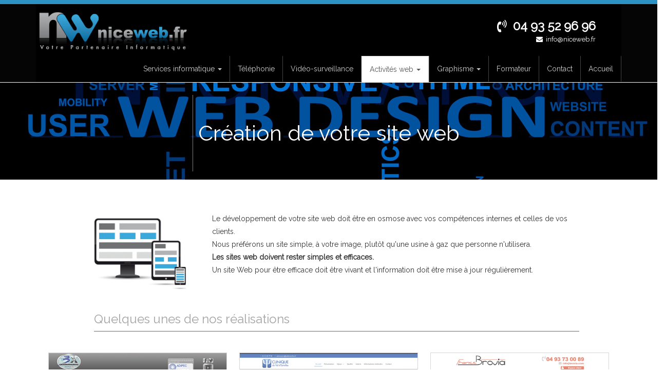

--- FILE ---
content_type: text/html; charset=UTF-8
request_url: http://www.niceweb.fr/creation-site-web-graphisme-nice.php
body_size: 5480
content:
<!DOCTYPE html PUBLIC "-//W3C//DTD XHTML 1.0 Strict//EN" "http://www.w3.org/TR/xhtml1/DTD/xhtml1-strict.dtd">
<html xmlns="http://www.w3.org/1999/xhtml">
<head>
<meta http-equiv="Content-Type" content="text/html; charset=utf-8" />
 <meta name="viewport" content="width=device-width, initial-scale=1">

	<link rel="shortcut icon" href="favicon.png">
    <link rel="apple-touch-icon" sizes="60x60" href="favicon/apple-touch-icon-60x60.png">
    <link rel="apple-touch-icon" sizes="72x72" href="favicon/apple-touch-icon-72x72.png">
    <link rel="apple-touch-icon" sizes="76x76" href="favicon/apple-touch-icon-76x76.png">
    <link rel="apple-touch-icon" sizes="114x114" href="favicon/apple-touch-icon-114x114.png">
    <link rel="apple-touch-icon" sizes="120x120" href="favicon/apple-touch-icon-120x120.png">
    <link rel="apple-touch-icon" sizes="144x144" href="favicon/apple-touch-icon-144x144.png">
    <link rel="apple-touch-icon" sizes="152x152" href="favicon/apple-touch-icon-152x152.png">
    <link rel="apple-touch-icon" sizes="180x180" href="favicon/apple-touch-icon-180x180.png">
    <link rel="icon" type="image/png" href="favicon/favicon-32x32.png" sizes="32x32">
    <link rel="icon" type="image/png" href="favicon/android-chrome-192x192.png" sizes="192x192">
    <link rel="icon" type="image/png" href="favicon/favicon-96x96.png" sizes="96x96">
    <link rel="icon" type="image/png" href="favicon/favicon-16x16.png" sizes="16x16">

<meta name="Reply-to" content="info@niceweb.fr" />
<meta name="Copyright" content="niceweb.fr" />

<script type="text/javascript">
<!--
function MM_preloadImages() { //v3.0
  var d=document; if(d.images){ if(!d.MM_p) d.MM_p=new Array();
    var i,j=d.MM_p.length,a=MM_preloadImages.arguments; for(i=0; i<a.length; i++)
    if (a[i].indexOf("#")!=0){ d.MM_p[j]=new Image; d.MM_p[j++].src=a[i];}}
}
function MM_reloadPage(init) {  //reloads the window if Nav4 resized
  if (init==true) with (navigator) {if ((appName=="Netscape")&&(parseInt(appVersion)==4)) {
    document.MM_pgW=innerWidth; document.MM_pgH=innerHeight; onresize=MM_reloadPage; }}
  else if (innerWidth!=document.MM_pgW || innerHeight!=document.MM_pgH) location.reload();
}
MM_reloadPage(true);
function MM_openBrWindow(theURL,winName,features) { //v2.0
  window.open(theURL,winName,features);
}
//-->
</script>
<script type="text/javascript" src="http://ajax.googleapis.com/ajax/libs/jquery/3.1.0/jquery.min.js"></script>

<script type="text/JavaScript">
// prepare the form when the DOM is ready 
$(document).ready(function() {
	var galleryClass = '.gallery';
	$(galleryClass+' li img').hover(function(){
		var $gallery = $(this).parents(galleryClass);
		$('.main-img',$gallery).attr('src',$(this).attr('src').replace('thumb/', ''));
	});
	var imgSwap = [];
	 $(galleryClass+' li img').each(function(){
		imgUrl = this.src.replace('thumb/', '');
		imgSwap.push(imgUrl);
	});
	$(imgSwap).preload();
});
$.fn.preload = function() {
    this.each(function(){
        $('<img/>')[0].src = this;
    });
}
</script>


	<link rel="stylesheet" href="https://fonts.googleapis.com/css?family=Raleway">
	<link rel="stylesheet" href="https://cdnjs.cloudflare.com/ajax/libs/font-awesome/4.7.0/css/font-awesome.min.css">  
	<link rel="stylesheet" href="/contenus/css/portfolio.css">
 	<link rel="stylesheet" href="/contenus/css/bootstrap.min.css">
 	<link rel="stylesheet" href="/contenus/css/style.css">
  	<script src="/contenus/js/bootstrap.min.js"></script>

<!-- SLIDESHOW -->    
<script type="text/javascript" src="/libs/jquery/1.5/jquery.min.js"></script>
<script type="text/javascript" src="/libs/jquery/1.5/jquery.cycle.all.latest.js"></script>

    
<!-- MOSAIC -->    
	<link rel="stylesheet" href="../buildinternet-mosaic-ef45e11/css/mosaic.css" type="text/css" media="screen">
	<script type="text/javascript" src="../buildinternet-mosaic-ef45e11/js/mosaic.1.0.1.js"></script>
		
	<script type="text/javascript">  
			
			jQuery(function($){
				
				$('.circle').mosaic({
					opacity		:	0.6			//Opacity for overlay (0-1)
				});
				
				$('.fade').mosaic();
				
				$('.bar').mosaic({
					animation	:	'slide'		//fade or slide
				});
				
				$('.bar2').mosaic({
					animation	:	'slide'		//fade or slide
				});
				
				$('.bar3').mosaic({
					animation	:	'slide',	//fade or slide
					anchor_y	:	'top'		//Vertical anchor position
				});
				$('.bar4').mosaic({
					animation	:	'slide',	//fade or slide
					anchor_y	:	'bottom',	//Vertical anchor position
					hover_x		:	'21%'
				});
				$('.bar5').mosaic({
					animation	:	'slide',	//fade or slide
					anchor_y	:	'top',		//Vertical anchor position
					hover_x		:	'68px'
				});				
				$('.cover').mosaic({
					animation	:	'slide',	//fade or slide
					hover_x		:	'320px'		//Horizontal position on hover
				});
				
				$('.cover2').mosaic({
					animation	:	'slide',	//fade or slide
					anchor_y	:	'top',		//Vertical anchor position
					hover_y		:	'80px'		//Vertical position on hover
				});
				
				$('.cover3').mosaic({
					animation	:	'slide',	//fade or slide
					hover_x		:	'320px',	//Horizontal position on hover
					hover_y		:	'203px'		//Vertical position on hover
				});
		    
		    });
		    
</script>

<title>niceweb graphisme web nice : Création de sites Internet, relooking de site ancien, référencement naturel</title>
 
<meta name="Description" content="Création de sites Internet, relooking de site ancien, référencement naturel" />
 
<meta name="Keywords" content="niceweb, informatique, nice, reseau, reseaux, service, adsl, routeur, formation, web, creation de site, hebergement, graphisme, wifi, netopia, routeur, progammation, l.a.m.p. technologie, referencement, intranet, extranet, developpement" />

<style>
body,h1,h2,h3,h4,h5,h6 {font-family: "Raleway", sans-serif}
body, html {
    height: 100%;
    line-height: 1.8;
}
#acti-ac {
    color: #555;
    cursor: default;
    background-color: #fff;
    border: 1px solid #ddd;
    border-bottom-color: transparent;
	margin-bottom: -1px;
	border-radius: 5px 5px 0 0;
}
.navbar-default .navbar-collapse .navbar-nav > li > a#acti-ac {
    color: #555;
    cursor: default;
    background-color: #fff;
    border: 1px solid #ddd;
    border-bottom-color: transparent;
    margin-bottom: -1px;
    border-radius: 0;
}
</style>

</head>

<body>

<!-- Fixed navbar -->
    <nav class="navbar navbar-default navbar-fixed-top">
      <div class="container">
        <div class="navbar-header">
          <button type="button" class="navbar-toggle collapsed" data-toggle="collapse" data-target="#navbar" aria-expanded="false" aria-controls="navbar">
            <span class="sr-only">Toggle navigation</span>
            <span class="icon-bar"></span>
            <span class="icon-bar"></span>
            <span class="icon-bar"></span>
          </button>
          <a class="navbar-brand" href="/index.php"><img src="/contenus/img/nw-logo.png" /></a>
        </div>
        <div id="navbar" class="navbar-collapse collapse">
                 
          <ul class="nav navbar-nav navbar-right" style="margin-top: 10px;">
           <!-- <li style="border-right: none;"><div id="bouton-occas"><a href="http://niceweb-shop.fr/index.php" target="_blank" id="occas"></a></div></li> -->
          </ul>
                            
          <ul class="nav navbar-nav navbar-right" style="margin-top: 10px;">
            <li style="border-right: none; text-align: right;">
            	<a href="tel:0493529696" id="tel-top"><i class="fa fa-volume-control-phone" aria-hidden="true"></i>&nbsp;&nbsp;04 93 52 96 96</a>
                <a href="mailto:info@niceweb.fr" id="mail-top"><i class="fa fa-envelope" aria-hidden="true"></i>&nbsp;&nbsp;info@niceweb.fr</a> 
            </li>
          </ul>

          
          <ul class="nav navbar-nav navbar-right" style="clear: both;">
          
           <li class="dropdown">
              <a href="#" class="dropdown-toggle" data-toggle="dropdown" role="button" aria-haspopup="true" aria-expanded="false" id="serv-inf">Services informatique <span class="caret"></span></a>
              <ul class="dropdown-menu">
                <li><a href="depannage-informatique-nice-web-service-informatique.php">Dépannage</a></li>
                <li><a href="nice-web-service-informatique-specialiste-reseaux.php">Installation&nbsp;réseaux</a></li>
                <li><a href="nice-web-service-informatique-specialiste-serveurs-linux-windows.php">Installation&nbsp;serveurs</a></li>
                <li><a href="nice-web-service-informatique-parametrage-borne-wifi.php">Paramétrage&nbsp;Wi-Fi</a></li>
                <li><a href="cablage-reseau-informatique-rj45.php">Câblage&nbsp;réseau&nbsp;informatique</a></li>
              </ul>
           </li>
            
  		   <li><a href="telephonie-evolutive-IP-entreprise.php" id="telef">Téléphonie</a></li>
           
           <li><a href="nice-web-service-informatique-installation-parametrage-de-systemes-de-videosurveillance-haute-resolution.php" id="vidsur">Vidéo-surveillance</a></li>
           
           <li class="dropdown">
              <a href="#" class="dropdown-toggle" data-toggle="dropdown" role="button" aria-haspopup="true" aria-expanded="false" id="acti-ac">Activités&nbsp;web <span class="caret"></span></a>
              <ul class="dropdown-menu">
                <li><a href="creation-relookage-de-site-web-internet-nice.php">Relookage&nbsp;de&nbsp;site</a></li>
                <li><a href="creation-site-web-graphisme-nice.php">Sites&nbsp;internet</a></li>
					<li class="divider"></li>                
                <li class="dropdown-header" style="font-weight: bold;"><span style="border-bottom: #666 solid 1px;">Référencement</span> <span class="caret"></span></li>
                    <li><a href="nice-web-referencement-naturel-moteurs-gratuits.php">Pourquoi&nbsp;&amp;&nbsp;comment?</a></li>
                   <!-- <li><a href="referencement-moteurs-mondiaux.php">Moteurs&nbsp;mondiaux</a></li>
                    <li><a href="referencement-moteurs-europeens.php">Moteurs&nbsp;européens</a></li>
                    <li><a href="referencement-moteurs-francais.php">Moteurs&nbsp;Fran&ccedil;ais</a></li>
                    <li><a href="referencement-balises-meta.html">Balises&nbsp;méta</a></li> -->
                    <li><a href="referencement-criteres-google.php">Crit&egrave;res&nbsp;Google</a></li>
                    <li><a href="referencement-criteres-bing.php">Crit&egrave;res&nbsp;Bing</a></li>
                    <!--<li><a href="referencement-points-essentiels.html">Points&nbsp;essentiels</a></li>
                    <li><a href="referencement-newsletter-regles-or.html">Newsletter:R&egrave;gles&nbsp;d'or</a></li> -->
					<li class="divider"></li>                
                    <li><a href="nice-web-solutions-hebergement-serveurs-linux.php">Hébergement</a></li>
                <li><a href="creation-developpement-solution-dynamique-intranet-extranet-nice.php">Développement</a></li>
              </ul>
            </li>            
            
            <li class="dropdown">
              <a href="#" class="dropdown-toggle" data-toggle="dropdown" role="button" aria-haspopup="true" aria-expanded="false" id="graph-ac">Graphisme <span class="caret"></span></a>
              <ul class="dropdown-menu">
                <li><a href="creation-plaquette-publicitaire-nice.php">Plaquettes, cartes&nbsp;de&nbsp;visite ...</a></li>
                <li><a href="creation-affiches-nice-cote-azur.php">Affiches,&nbsp;kakemonos ...</a></li>
                <!--<li><a href="creation-livrets-nice.html">Livrets</a></li>
                <li role="separator" class="divider"></li>
                <li class="dropdown-header">Nav header</li>
                <li><a href="creation-cartes-visites-nice.html">Cartes&nbsp;de&nbsp;visite</a></li> -->
              </ul>
            </li>
            
  			<li><a href="formateur-revendeur-microsoft-adobe-suite-education.php" id="rev-for">Formateur</a></li>
            
            <li><a href="contacts.php" id="co-ac">Contact</a></li>
            
            <li><a href="index.php " id="ac-ac">Accueil</a></li>
            
          </ul>
          

          
        </div><!--/.nav-collapse -->
      </div>
    </nav>
<div class="row">
	<div class="col-lg-12 creaweb">
  		<H1><span>Création de votre site web</span></H1>
    </div>
</div>

<!-- CONTAINER -->
<div class="container">

<!-- Team Section -->
<div class="w3-container w3-padding-64" id="team">
    
    <!-- HEBERGEMENT SECTION -->

	 <div class="container w">
	 	<div class="row">
           
     	 	<div class="col-lg-10 col-lg-offset-1">
              <img src="contenus/img/icon-web.png" alt="" width="180" style="float: left; margin-right: 50px;" />  
  				<p>Le développement de votre site web doit être en osmose avec vos compétences internes et celles de vos clients.<br />
				Nous préférons un site simple, à votre image, plutôt qu'une usine à gaz que personne n'utilisera.<br />
				<strong>Les sites web doivent rester simples et efficaces.</strong><br />
				Un site Web pour être efficace doit être vivant et l'information doit être mise à jour régulièrement. </p>
              <br />
              <br />
              <h4>Quelques unes de nos réalisations</h4>
  			</div>
            
  		</div>
     </div>
     
  <div class="w3-row-padding">
    
    <div class="w3-col l4 m6 w3-margin-bottom w3-margin-top">
      <a href="http://www.3xengineering.com" class="w3-btn-block" target="_blank">
      <div class="w3-card-2">
        <img src="/contenus/img/web/web-3xengineering.jpg" alt="3X engineering" style="width:100%">
        <div class="w3-container">
          <p><span style="font-size: 2em;"><i class="fa fa-eye"></i></span><br />3X engineering</p>
        </div>
      </div>
      </a>
    </div>
    
    <div class="w3-col l4 m6 w3-margin-bottom w3-margin-top">
      <a href="http://www.valdestreilles.fr/" class="w3-btn-block" target="_blank">
      <div class="w3-card-2">
        <img src="/contenus/img/web/web-clinique-val-estreilles.jpg" alt="Clinique du Val d'Estreilles" style="width:100%">
        <div class="w3-container">
          <p><span style="font-size: 2em;"><i class="fa fa-eye"></i></span><br />Clinique du Val d'Estreilles</p>
        </div>
      </div>
      </a>
    </div>
    
    <div class="w3-col l4 m6 w3-margin-bottom w3-margin-top">
      <a href="http://www.brovia.com/" class="w3-btn-block" target="_blank">
      <div class="w3-card-2">
        <img src="contenus/img/web/web-brovia.jpg" alt="Brovia" style="width:100%">
        <div class="w3-container">
          <p><span style="font-size: 2em;"><i class="fa fa-eye"></i></span><br />Brovia</p>
        </div>
      </div>
      </a>
    </div>
    
    <div class="w3-col l4 m6 w3-margin-bottom w3-margin-top">
      <a href="http://www.cdmm.fr" class="w3-btn-block" target="_blank">
      <div class="w3-card-2">
        <img src="/contenus/img/web/web-cdmm.jpg" alt="Centre de découverte du monde marin" style="width:100%">
        <div class="w3-container">
          <p><span style="font-size: 2em;"><i class="fa fa-eye"></i></span><br />Centre de découverte du monde marin</p>
        </div>
      </div>
      </a>
    </div>
    
    <div class="w3-col l4 m6 w3-margin-bottom w3-margin-top">
      <a href="http://www.creamanta.fr/" class="w3-btn-block" target="_blank">
      <div class="w3-card-2">
        <img src="/contenus/img/web/web-creamanta.jpg" alt="Créamanta" style="width:100%">
        <div class="w3-container">
          <p><span style="font-size: 2em;"><i class="fa fa-eye"></i></span><br />Créamanta France</p>
        </div>
      </div>
      </a>
    </div>
    
    <div class="w3-col l4 m6 w3-margin-bottom w3-margin-top">
      <a href="http://www.audit-thermique-nice.com/" class="w3-btn-block" target="_blank">
      <div class="w3-card-2">
        <img src="/contenus/img/web/web-eco-partner.jpg" alt="Audit thermique nice" style="width:100%">
        <div class="w3-container">
          <p><span style="font-size: 2em;"><i class="fa fa-eye"></i></span><br />EcoPartner bureau d'études</p>
        </div>
      </div>
      </a>
    </div>
    
    <div class="w3-col l4 m6 w3-margin-bottom w3-margin-top">
      <a href="http://www.euroboxfrance.fr/" class="w3-btn-block" target="_blank">
      <div class="w3-card-2">
        <img src="/contenus/img/web/web-eurobox.jpg" alt="Eurobox self-storage" style="width:100%">
        <div class="w3-container">
          <p><span style="font-size: 2em;"><i class="fa fa-eye"></i></span><br />Eurobox</p>
        </div>
      </div>
      </a>
    </div>
    
    <div class="w3-col l4 m6 w3-margin-bottom w3-margin-top">
      <a href="http://www.fb-incendie.com" class="w3-btn-block" target="_blank">
      <div class="w3-card-2">
        <img src="/contenus/img/web/web-fb-incendie.jpg" alt="FB protection incendie" style="width:100%">
        <div class="w3-container">
          <p><span style="font-size: 2em;"><i class="fa fa-eye"></i></span><br />FB protection incendie</p>
        </div>
      </div>
      </a>
    </div>    
    
    <div class="w3-col l4 m6 w3-margin-bottom w3-margin-top">
      <a href="http://www.flotsdazur.com/" class="w3-btn-block" target="_blank">
      <div class="w3-card-2">
        <img src="/contenus/img/web/web-flot-dazur.jpg" alt="Hôtel Flots d'azur" style="width:100%">
        <div class="w3-container">
          <p><span style="font-size: 2em;"><i class="fa fa-eye"></i></span><br />Hôtel Flots d'Azur</p>
        </div>
      </div>
      </a>
    </div>    
    
    <div class="w3-col l4 m6 w3-margin-bottom w3-margin-top">
      <a href="http://www.ingex-france.com" class="w3-btn-block" target="_blank">
      <div class="w3-card-2">
        <img src="/contenus/img/web/web-ingex.jpg" alt="Ingex Fournitures Industrielles" style="width:100%">
        <div class="w3-container">
          <p><span style="font-size: 2em;"><i class="fa fa-eye"></i></span><br />Ingex Fournitures Industrielles</p>
        </div>
      </div>
      </a>
    </div> 
    
    <div class="w3-col l4 m6 w3-margin-bottom w3-margin-top">
      <a href="http://www.lgci.pro/" class="w3-btn-block" target="_blank">
      <div class="w3-card-2">
        <img src="/contenus/img/web/web-lgci.jpg" alt="LGCI artisan plaquiste" style="width:100%">
        <div class="w3-container">
          <p><span style="font-size: 2em;"><i class="fa fa-eye"></i></span><br />LGCI artisan plaquiste</p>
        </div>
      </div>
      </a>
    </div>     
    
    <div class="w3-col l4 m6 w3-margin-bottom w3-margin-top">
      <a href="http://www.lgc06.fr/" class="w3-btn-block" target="_blank">
      <div class="w3-card-2">
        <img src="contenus/img/web/web-lgc06.jpg" alt="LGC" style="width:100%">
        <div class="w3-container">
          <p><span style="font-size: 2em;"><i class="fa fa-eye"></i></span><br />LGC06</p>
        </div>
      </div>
      </a>
    </div>  
    
    <div class="w3-col l4 m6 w3-margin-bottom w3-margin-top">
      <a href="http://www.majorprotect.com/" class="w3-btn-block" target="_blank">
      <div class="w3-card-2">
        <img src="/contenus/img/web/web-major-protect.jpg" alt="Major Protect" style="width:100%">
        <div class="w3-container">
          <p><span style="font-size: 2em;"><i class="fa fa-eye"></i></span><br />Major Protect</p>
        </div>
      </div>
      </a>
    </div> 
    
    <div class="w3-col l4 m6 w3-margin-bottom w3-margin-top">
      <a href="http://makevents.net/" class="w3-btn-block" target="_blank">
      <div class="w3-card-2">
        <img src="/contenus/img/web/web-makeevents.jpg" alt="Make Events" style="width:100%">
        <div class="w3-container">
          <p><span style="font-size: 2em;"><i class="fa fa-eye"></i></span><br />Make Events</p>
        </div>
      </div>
      </a>
    </div> 
    
    <div class="w3-col l4 m6 w3-margin-bottom w3-margin-top">
      <a href="http://www.nice-etudes-opinions.com" class="w3-btn-block" target="_blank">
      <div class="w3-card-2">
        <img src="/contenus/img/web/web-nice-etudes-opinions.jpg" alt="Nice Etudes Opinions" style="width:100%">
        <div class="w3-container">
          <p><span style="font-size: 2em;"><i class="fa fa-eye"></i></span><br />Nice Etudes Opinions</p>
        </div>
      </div>
      </a>
    </div>
        
    <div class="w3-col l4 m6 w3-margin-bottom w3-margin-top">
      <a href="http://www.ophtalmo-mougins.com" class="w3-btn-block" target="_blank">
      <div class="w3-card-2">
        <img src="/contenus/img/web/web-ophtalmo.jpg" alt="Centre Ophtalmologique de Mougins" style="width:100%">
        <div class="w3-container">
          <p><span style="font-size: 2em;"><i class="fa fa-eye"></i></span><br />Centre Ophtalmologique de Mougins</p>
        </div>
      </div>
      </a>
    </div>
    
    <div class="w3-col l4 m6 w3-margin-bottom w3-margin-top">
      <a href="http://www.recherche-fuite.com/" class="w3-btn-block" target="_blank">
      <div class="w3-card-2">
        <img src="/contenus/img/web/web-recherche-fuite.jpg" alt="Recherche de fuite" style="width:100%">
        <div class="w3-container">
          <p><span style="font-size: 2em;"><i class="fa fa-eye"></i></span><br />Recherche de fuites</p>
        </div>
      </div>
      </a>
    </div>
    
   <div class="w3-col l4 m6 w3-margin-bottom w3-margin-top">
      <a href="http://www.richardmilleinvitational.fr/" class="w3-btn-block" target="_blank">
      <div class="w3-card-2">
        <img src="/contenus/img/web/web-richard-mille.jpg" alt="Richard Mille Invitational" style="width:100%">
        <div class="w3-container">
          <p><span style="font-size: 2em;"><i class="fa fa-eye"></i></span><br />Richard Mille Invitational</p>
        </div>
      </div>
      </a>
    </div>    
    
    <div class="w3-col l4 m6 w3-margin-bottom w3-margin-top">
      <a href="http://www.nice-poncage-06.com/" class="w3-btn-block" target="_blank">
      <div class="w3-card-2">
        <img src="/contenus/img/web/web-sl-poncage.jpg" alt="Nice Ponçage 06" style="width:100%">
        <div class="w3-container">
          <p><span style="font-size: 2em;"><i class="fa fa-eye"></i></span><br />Nice Ponçage 06</p>
        </div>
      </div>
      </a>
    </div>    
    
    <div class="w3-col l4 m6 w3-margin-bottom w3-margin-top">
      <a href="http://www.toutelec.eu/" class="w3-btn-block" target="_blank">
      <div class="w3-card-2">
        <img src="/contenus/img/web/web-toutelec.jpg" alt="Toutelec Industrie" style="width:100%">
        <div class="w3-container">
          <p><span style="font-size: 2em;"><i class="fa fa-eye"></i></span><br />Toutelec Industrie</p>
        </div>
      </div>
      </a>
    </div> 
    
    <div class="w3-col l4 m6 w3-margin-bottom w3-margin-top">
      <a href="http://ydra-marine.fr/" class="w3-btn-block" target="_blank">
      <div class="w3-card-2">
        <img src="/contenus/img/web/web-ydra-marine.jpg" alt="Ydra Marine" style="width:100%">
        <div class="w3-container">
          <p><span style="font-size: 2em;"><i class="fa fa-eye"></i></span><br />Ydra Marine</p>
        </div>
      </div>
      </a>
    </div>    
    
        
  </div>
</div>
<!-- FIN section -->

</div>
<!-- FIN CONTAINER -->


<!--PIED -->                
	<div style="line-height:20px; margin: 0 auto; background: #565656; text-align: center; padding: 20px 30px; color: #FFF; font-size: 80%;">Copyright&copy; Société <strong>NiceWeb</strong> - Tous droits réservés.
		<div style="text-align: center; font-size: 98%;">
		  	<p style="margin-bottom: 0;">
				<a href="politique_de_confidentialite.html" style="text-decoration: underline;">Politique de confidentialité</a> / 
				<a href="Conditions-Generales-de-Prestation-de-services-NICEWEB.html" style="text-decoration: underline;">Conditions générales de prestation</a>
			</p>
		</div>
   		<div style="text-align: center; padding: 10px 0; font-size: 85%;">Sarl NiceWeb - 4 Zone industrielle de la Vallière - 06730 Saint-André-de-la-roche - Tel.: 04 93 52 96 96 <br />TVA intra-communautaire: FR47414194118 - SIREN 414 194 118 - Capital de 20.000 &euro; - Code APE : 6202A</div>
	</div>
</body>
</html>


--- FILE ---
content_type: text/css
request_url: http://www.niceweb.fr/contenus/css/bootstrap.min.css
body_size: 21607
content:
/*!
 * Bootstrap v3.3.7 (http://getbootstrap.com)
 * Copyright 2011-2016 Twitter, Inc.
 * Licensed under MIT (https://github.com/twbs/bootstrap/blob/master/LICENSE)
 *//*! normalize.css v3.0.3 | MIT License | github.com/necolas/normalize.css */
 html{
  font-family:sans-serif;
   -webkit-text-size-adjust:100%;
   -ms-text-size-adjust:100%
}
body {
    margin: 0px;
    /*background: url(../../images/bg-body.png) left -20px repeat-x #DEDEDE fixed;*/
    color: #666;
}
article,aside,details,figcaption,figure,footer,header,hgroup,main,menu,nav,section,summary{
  display:block
}
audio,canvas,progress,video{
  display:inline-block;
   vertical-align:baseline
}
audio:not([controls]){
  display:none;
   height:0
}
[hidden],template{
  display:none
}
a{
  background-color:transparent
}
a:active,a:hover{
  outline:0
}
abbr[title]{
  border-bottom:1px dotted
}
b,strong{
  font-weight:700
}
dfn{
  font-style:italic
}
h1{
  margin:.67em 0;
   font-size:2em
}
mark{
  color:#000;
   background:#ff0
}
small{
  font-size:80%
}
sub,sup{
  position:relative;
   font-size:75%;
   line-height:0;
   vertical-align:baseline
}
sup{
  top:-.5em
}
sub{
  bottom:-.25em
}
img{
  border:0
}
svg:not(:root){
  overflow:hidden
}
figure{
  margin:1em 40px
}
hr{
  height:0;
   -webkit-box-sizing:content-box;
   -moz-box-sizing:content-box;
   box-sizing:content-box
}
pre{
  overflow:auto
}
code,kbd,pre,samp{
  font-family:monospace,monospace;
   font-size:1em
}
button,input,optgroup,select,textarea{
  margin:0;
   font:inherit;
   color:inherit
}
button{
  overflow:visible
}
button,select{
  text-transform:none
}
button,html input[type=button],input[type=reset],input[type=submit]{
  -webkit-appearance:button;
   cursor:pointer
}
button[disabled],html input[disabled]{
  cursor:default
}
button::-moz-focus-inner,input::-moz-focus-inner{
  padding:0;
   border:0
}
input{
  line-height:normal
}
input[type=checkbox],input[type=radio]{
  -webkit-box-sizing:border-box;
   -moz-box-sizing:border-box;
   box-sizing:border-box;
   padding:0
}
input[type=number]::-webkit-inner-spin-button,input[type=number]::-webkit-outer-spin-button{
  height:auto
}
input[type=search]{
  -webkit-box-sizing:content-box;
   -moz-box-sizing:content-box;
   box-sizing:content-box;
   -webkit-appearance:textfield
}
input[type=search]::-webkit-search-cancel-button,input[type=search]::-webkit-search-decoration{
  -webkit-appearance:none
}
fieldset{
  padding:.35em .625em .75em;
   margin:0 2px;
   border:1px solid silver
}
legend{
  padding:0;
   border:0
}
textarea{
  overflow:auto
}
optgroup{
  font-weight:700
}
table{
  border-spacing:0;
   border-collapse:collapse
}
td,th{
  padding:0
}
/*! Source: https://github.com/h5bp/html5-boilerplate/blob/master/src/css/main.css */@media print{
  *,:after,:before{
  color:#000!important;
   text-shadow:none!important;
   background:0 0!important;
   -webkit-box-shadow:none!important;
   box-shadow:none!important
}
a,a:visited{
  text-decoration:underline
}
a[href]:after{
  content:" (" attr(href) ")"
}
abbr[title]:after{
  content:" (" attr(title) ")"
}
a[href^="javascript:"]:after,a[href^="#"]:after{
  content:""
}
blockquote,pre{
  border:1px solid #999;
   page-break-inside:avoid
}
thead{
  display:table-header-group
}
img,tr{
  page-break-inside:avoid
}
img{
  max-width:100%!important
}
h2,h3,p{
  orphans:3;
   widows:3
}
h2,h3{
  page-break-after:avoid
}
.navbar{
  display:none
}
.btn>.caret,.dropup>.btn>.caret{
  border-top-color:#000!important
}
.label{
  border:1px solid #000
}
.table{
  border-collapse:collapse!important
}
.table td,.table th{
  background-color:#fff!important
}
.table-bordered td,.table-bordered th{
  border:1px solid #ddd!important
}

}
@font-face{
  font-family:'Glyphicons Halflings';
   src:url(../fonts/glyphicons-halflings-regular.eot);
   src:url(../fonts/glyphicons-halflings-regular.eot?#iefix) format('embedded-opentype'),url(../fonts/glyphicons-halflings-regular.woff2) format('woff2'),url(../fonts/glyphicons-halflings-regular.woff) format('woff'),url(../fonts/glyphicons-halflings-regular.ttf) format('truetype'),url(../fonts/glyphicons-halflings-regular.svg#glyphicons_halflingsregular) format('svg')
}
.glyphicon{
  position:relative;
   top:1px;
   display:inline-block;
   font-family:'Glyphicons Halflings';
   font-style:normal;
   font-weight:400;
   line-height:1;
   -webkit-font-smoothing:antialiased;
   -moz-osx-font-smoothing:grayscale
}
.glyphicon-asterisk:before{
  content:"\002a"
}
.glyphicon-plus:before{
  content:"\002b"
}
.glyphicon-eur:before,.glyphicon-euro:before{
  content:"\20ac"
}
.glyphicon-minus:before{
  content:"\2212"
}
.glyphicon-cloud:before{
  content:"\2601"
}
.glyphicon-envelope:before{
  content:"\2709"
}
.glyphicon-pencil:before{
  content:"\270f"
}
.glyphicon-glass:before{
  content:"\e001"
}
.glyphicon-music:before{
  content:"\e002"
}
.glyphicon-search:before{
  content:"\e003"
}
.glyphicon-heart:before{
  content:"\e005"
}
.glyphicon-star:before{
  content:"\e006"
}
.glyphicon-star-empty:before{
  content:"\e007"
}
.glyphicon-user:before{
  content:"\e008"
}
.glyphicon-film:before{
  content:"\e009"
}
.glyphicon-th-large:before{
  content:"\e010"
}
.glyphicon-th:before{
  content:"\e011"
}
.glyphicon-th-list:before{
  content:"\e012"
}
.glyphicon-ok:before{
  content:"\e013"
}
.glyphicon-remove:before{
  content:"\e014"
}
.glyphicon-zoom-in:before{
  content:"\e015"
}
.glyphicon-zoom-out:before{
  content:"\e016"
}
.glyphicon-off:before{
  content:"\e017"
}
.glyphicon-signal:before{
  content:"\e018"
}
.glyphicon-cog:before{
  content:"\e019"
}
.glyphicon-trash:before{
  content:"\e020"
}
.glyphicon-home:before{
  content:"\e021"
}
.glyphicon-file:before{
  content:"\e022"
}
.glyphicon-time:before{
  content:"\e023"
}
.glyphicon-road:before{
  content:"\e024"
}
.glyphicon-download-alt:before{
  content:"\e025"
}
.glyphicon-download:before{
  content:"\e026"
}
.glyphicon-upload:before{
  content:"\e027"
}
.glyphicon-inbox:before{
  content:"\e028"
}
.glyphicon-play-circle:before{
  content:"\e029"
}
.glyphicon-repeat:before{
  content:"\e030"
}
.glyphicon-refresh:before{
  content:"\e031"
}
.glyphicon-list-alt:before{
  content:"\e032"
}
.glyphicon-lock:before{
  content:"\e033"
}
.glyphicon-flag:before{
  content:"\e034"
}
.glyphicon-headphones:before{
  content:"\e035"
}
.glyphicon-volume-off:before{
  content:"\e036"
}
.glyphicon-volume-down:before{
  content:"\e037"
}
.glyphicon-volume-up:before{
  content:"\e038"
}
.glyphicon-qrcode:before{
  content:"\e039"
}
.glyphicon-barcode:before{
  content:"\e040"
}
.glyphicon-tag:before{
  content:"\e041"
}
.glyphicon-tags:before{
  content:"\e042"
}
.glyphicon-book:before{
  content:"\e043"
}
.glyphicon-bookmark:before{
  content:"\e044"
}
.glyphicon-print:before{
  content:"\e045"
}
.glyphicon-camera:before{
  content:"\e046"
}
.glyphicon-font:before{
  content:"\e047"
}
.glyphicon-bold:before{
  content:"\e048"
}
.glyphicon-italic:before{
  content:"\e049"
}
.glyphicon-text-height:before{
  content:"\e050"
}
.glyphicon-text-width:before{
  content:"\e051"
}
.glyphicon-align-left:before{
  content:"\e052"
}
.glyphicon-align-center:before{
  content:"\e053"
}
.glyphicon-align-right:before{
  content:"\e054"
}
.glyphicon-align-justify:before{
  content:"\e055"
}
.glyphicon-list:before{
  content:"\e056"
}
.glyphicon-indent-left:before{
  content:"\e057"
}
.glyphicon-indent-right:before{
  content:"\e058"
}
.glyphicon-facetime-video:before{
  content:"\e059"
}
.glyphicon-picture:before{
  content:"\e060"
}
.glyphicon-map-marker:before{
  content:"\e062"
}
.glyphicon-adjust:before{
  content:"\e063"
}
.glyphicon-tint:before{
  content:"\e064"
}
.glyphicon-edit:before{
  content:"\e065"
}
.glyphicon-share:before{
  content:"\e066"
}
.glyphicon-check:before{
  content:"\e067"
}
.glyphicon-move:before{
  content:"\e068"
}
.glyphicon-step-backward:before{
  content:"\e069"
}
.glyphicon-fast-backward:before{
  content:"\e070"
}
.glyphicon-backward:before{
  content:"\e071"
}
.glyphicon-play:before{
  content:"\e072"
}
.glyphicon-pause:before{
  content:"\e073"
}
.glyphicon-stop:before{
  content:"\e074"
}
.glyphicon-forward:before{
  content:"\e075"
}
.glyphicon-fast-forward:before{
  content:"\e076"
}
.glyphicon-step-forward:before{
  content:"\e077"
}
.glyphicon-eject:before{
  content:"\e078"
}
.glyphicon-chevron-left:before{
  content:"\e079"
}
.glyphicon-chevron-right:before{
  content:"\e080"
}
.glyphicon-plus-sign:before{
  content:"\e081"
}
.glyphicon-minus-sign:before{
  content:"\e082"
}
.glyphicon-remove-sign:before{
  content:"\e083"
}
.glyphicon-ok-sign:before{
  content:"\e084"
}
.glyphicon-question-sign:before{
  content:"\e085"
}
.glyphicon-info-sign:before{
  content:"\e086"
}
.glyphicon-screenshot:before{
  content:"\e087"
}
.glyphicon-remove-circle:before{
  content:"\e088"
}
.glyphicon-ok-circle:before{
  content:"\e089"
}
.glyphicon-ban-circle:before{
  content:"\e090"
}
.glyphicon-arrow-left:before{
  content:"\e091"
}
.glyphicon-arrow-right:before{
  content:"\e092"
}
.glyphicon-arrow-up:before{
  content:"\e093"
}
.glyphicon-arrow-down:before{
  content:"\e094"
}
.glyphicon-share-alt:before{
  content:"\e095"
}
.glyphicon-resize-full:before{
  content:"\e096"
}
.glyphicon-resize-small:before{
  content:"\e097"
}
.glyphicon-exclamation-sign:before{
  content:"\e101"
}
.glyphicon-gift:before{
  content:"\e102"
}
.glyphicon-leaf:before{
  content:"\e103"
}
.glyphicon-fire:before{
  content:"\e104"
}
.glyphicon-eye-open:before{
  content:"\e105"
}
.glyphicon-eye-close:before{
  content:"\e106"
}
.glyphicon-warning-sign:before{
  content:"\e107"
}
.glyphicon-plane:before{
  content:"\e108"
}
.glyphicon-calendar:before{
  content:"\e109"
}
.glyphicon-random:before{
  content:"\e110"
}
.glyphicon-comment:before{
  content:"\e111"
}
.glyphicon-magnet:before{
  content:"\e112"
}
.glyphicon-chevron-up:before{
  content:"\e113"
}
.glyphicon-chevron-down:before{
  content:"\e114"
}
.glyphicon-retweet:before{
  content:"\e115"
}
.glyphicon-shopping-cart:before{
  content:"\e116"
}
.glyphicon-folder-close:before{
  content:"\e117"
}
.glyphicon-folder-open:before{
  content:"\e118"
}
.glyphicon-resize-vertical:before{
  content:"\e119"
}
.glyphicon-resize-horizontal:before{
  content:"\e120"
}
.glyphicon-hdd:before{
  content:"\e121"
}
.glyphicon-bullhorn:before{
  content:"\e122"
}
.glyphicon-bell:before{
  content:"\e123"
}
.glyphicon-certificate:before{
  content:"\e124"
}
.glyphicon-thumbs-up:before{
  content:"\e125"
}
.glyphicon-thumbs-down:before{
  content:"\e126"
}
.glyphicon-hand-right:before{
  content:"\e127"
}
.glyphicon-hand-left:before{
  content:"\e128"
}
.glyphicon-hand-up:before{
  content:"\e129"
}
.glyphicon-hand-down:before{
  content:"\e130"
}
.glyphicon-circle-arrow-right:before{
  content:"\e131"
}
.glyphicon-circle-arrow-left:before{
  content:"\e132"
}
.glyphicon-circle-arrow-up:before{
  content:"\e133"
}
.glyphicon-circle-arrow-down:before{
  content:"\e134"
}
.glyphicon-globe:before{
  content:"\e135"
}
.glyphicon-wrench:before{
  content:"\e136"
}
.glyphicon-tasks:before{
  content:"\e137"
}
.glyphicon-filter:before{
  content:"\e138"
}
.glyphicon-briefcase:before{
  content:"\e139"
}
.glyphicon-fullscreen:before{
  content:"\e140"
}
.glyphicon-dashboard:before{
  content:"\e141"
}
.glyphicon-paperclip:before{
  content:"\e142"
}
.glyphicon-heart-empty:before{
  content:"\e143"
}
.glyphicon-link:before{
  content:"\e144"
}
.glyphicon-phone:before{
  content:"\e145"
}
.glyphicon-pushpin:before{
  content:"\e146"
}
.glyphicon-usd:before{
  content:"\e148"
}
.glyphicon-gbp:before{
  content:"\e149"
}
.glyphicon-sort:before{
  content:"\e150"
}
.glyphicon-sort-by-alphabet:before{
  content:"\e151"
}
.glyphicon-sort-by-alphabet-alt:before{
  content:"\e152"
}
.glyphicon-sort-by-order:before{
  content:"\e153"
}
.glyphicon-sort-by-order-alt:before{
  content:"\e154"
}
.glyphicon-sort-by-attributes:before{
  content:"\e155"
}
.glyphicon-sort-by-attributes-alt:before{
  content:"\e156"
}
.glyphicon-unchecked:before{
  content:"\e157"
}
.glyphicon-expand:before{
  content:"\e158"
}
.glyphicon-collapse-down:before{
  content:"\e159"
}
.glyphicon-collapse-up:before{
  content:"\e160"
}
.glyphicon-log-in:before{
  content:"\e161"
}
.glyphicon-flash:before{
  content:"\e162"
}
.glyphicon-log-out:before{
  content:"\e163"
}
.glyphicon-new-window:before{
  content:"\e164"
}
.glyphicon-record:before{
  content:"\e165"
}
.glyphicon-save:before{
  content:"\e166"
}
.glyphicon-open:before{
  content:"\e167"
}
.glyphicon-saved:before{
  content:"\e168"
}
.glyphicon-import:before{
  content:"\e169"
}
.glyphicon-export:before{
  content:"\e170"
}
.glyphicon-send:before{
  content:"\e171"
}
.glyphicon-floppy-disk:before{
  content:"\e172"
}
.glyphicon-floppy-saved:before{
  content:"\e173"
}
.glyphicon-floppy-remove:before{
  content:"\e174"
}
.glyphicon-floppy-save:before{
  content:"\e175"
}
.glyphicon-floppy-open:before{
  content:"\e176"
}
.glyphicon-credit-card:before{
  content:"\e177"
}
.glyphicon-transfer:before{
  content:"\e178"
}
.glyphicon-cutlery:before{
  content:"\e179"
}
.glyphicon-header:before{
  content:"\e180"
}
.glyphicon-compressed:before{
  content:"\e181"
}
.glyphicon-earphone:before{
  content:"\e182"
}
.glyphicon-phone-alt:before{
  content:"\e183"
}
.glyphicon-tower:before{
  content:"\e184"
}
.glyphicon-stats:before{
  content:"\e185"
}
.glyphicon-sd-video:before{
  content:"\e186"
}
.glyphicon-hd-video:before{
  content:"\e187"
}
.glyphicon-subtitles:before{
  content:"\e188"
}
.glyphicon-sound-stereo:before{
  content:"\e189"
}
.glyphicon-sound-dolby:before{
  content:"\e190"
}
.glyphicon-sound-5-1:before{
  content:"\e191"
}
.glyphicon-sound-6-1:before{
  content:"\e192"
}
.glyphicon-sound-7-1:before{
  content:"\e193"
}
.glyphicon-copyright-mark:before{
  content:"\e194"
}
.glyphicon-registration-mark:before{
  content:"\e195"
}
.glyphicon-cloud-download:before{
  content:"\e197"
}
.glyphicon-cloud-upload:before{
  content:"\e198"
}
.glyphicon-tree-conifer:before{
  content:"\e199"
}
.glyphicon-tree-deciduous:before{
  content:"\e200"
}
.glyphicon-cd:before{
  content:"\e201"
}
.glyphicon-save-file:before{
  content:"\e202"
}
.glyphicon-open-file:before{
  content:"\e203"
}
.glyphicon-level-up:before{
  content:"\e204"
}
.glyphicon-copy:before{
  content:"\e205"
}
.glyphicon-paste:before{
  content:"\e206"
}
.glyphicon-alert:before{
  content:"\e209"
}
.glyphicon-equalizer:before{
  content:"\e210"
}
.glyphicon-king:before{
  content:"\e211"
}
.glyphicon-queen:before{
  content:"\e212"
}
.glyphicon-pawn:before{
  content:"\e213"
}
.glyphicon-bishop:before{
  content:"\e214"
}
.glyphicon-knight:before{
  content:"\e215"
}
.glyphicon-baby-formula:before{
  content:"\e216"
}
.glyphicon-tent:before{
  content:"\26fa"
}
.glyphicon-blackboard:before{
  content:"\e218"
}
.glyphicon-bed:before{
  content:"\e219"
}
.glyphicon-apple:before{
  content:"\f8ff"
}
.glyphicon-erase:before{
  content:"\e221"
}
.glyphicon-hourglass:before{
  content:"\231b"
}
.glyphicon-lamp:before{
  content:"\e223"
}
.glyphicon-duplicate:before{
  content:"\e224"
}
.glyphicon-piggy-bank:before{
  content:"\e225"
}
.glyphicon-scissors:before{
  content:"\e226"
}
.glyphicon-bitcoin:before{
  content:"\e227"
}
.glyphicon-btc:before{
  content:"\e227"
}
.glyphicon-xbt:before{
  content:"\e227"
}
.glyphicon-yen:before{
  content:"\00a5"
}
.glyphicon-jpy:before{
  content:"\00a5"
}
.glyphicon-ruble:before{
  content:"\20bd"
}
.glyphicon-rub:before{
  content:"\20bd"
}
.glyphicon-scale:before{
  content:"\e230"
}
.glyphicon-ice-lolly:before{
  content:"\e231"
}
.glyphicon-ice-lolly-tasted:before{
  content:"\e232"
}
.glyphicon-education:before{
  content:"\e233"
}
.glyphicon-option-horizontal:before{
  content:"\e234"
}
.glyphicon-option-vertical:before{
  content:"\e235"
}
.glyphicon-menu-hamburger:before{
  content:"\e236"
}
.glyphicon-modal-window:before{
  content:"\e237"
}
.glyphicon-oil:before{
  content:"\e238"
}
.glyphicon-grain:before{
  content:"\e239"
}
.glyphicon-sunglasses:before{
  content:"\e240"
}
.glyphicon-text-size:before{
  content:"\e241"
}
.glyphicon-text-color:before{
  content:"\e242"
}
.glyphicon-text-background:before{
  content:"\e243"
}
.glyphicon-object-align-top:before{
  content:"\e244"
}
.glyphicon-object-align-bottom:before{
  content:"\e245"
}
.glyphicon-object-align-horizontal:before{
  content:"\e246"
}
.glyphicon-object-align-left:before{
  content:"\e247"
}
.glyphicon-object-align-vertical:before{
  content:"\e248"
}
.glyphicon-object-align-right:before{
  content:"\e249"
}
.glyphicon-triangle-right:before{
  content:"\e250"
}
.glyphicon-triangle-left:before{
  content:"\e251"
}
.glyphicon-triangle-bottom:before{
  content:"\e252"
}
.glyphicon-triangle-top:before{
  content:"\e253"
}
.glyphicon-console:before{
  content:"\e254"
}
.glyphicon-superscript:before{
  content:"\e255"
}
.glyphicon-subscript:before{
  content:"\e256"
}
.glyphicon-menu-left:before{
  content:"\e257"
}
.glyphicon-menu-right:before{
  content:"\e258"
}
.glyphicon-menu-down:before{
  content:"\e259"
}
.glyphicon-menu-up:before{
  content:"\e260"
}
*{
  -webkit-box-sizing:border-box;
   -moz-box-sizing:border-box;
   box-sizing:border-box
}
:after,:before{
  -webkit-box-sizing:border-box;
   -moz-box-sizing:border-box;
   box-sizing:border-box
}
html{
  font-size:10px;
   -webkit-tap-highlight-color:rgba(0,0,0,0)
}
body{
  font-family:"Helvetica Neue",Helvetica,Arial,sans-serif;
   font-size:14px;
   line-height:1.42857143;
   color:#333;
   background-color:#fff;
   /*border-top: solid 8px #2d92c4;*/
}
button,input,select,textarea{
  font-family:inherit;
   font-size:inherit;
   line-height:inherit
}
a{
  color:#337ab7;
   text-decoration:none
}
a:focus,a:hover{
  color:#337ab7;
   text-decoration:underline
}
a:focus{
  outline:5px auto -webkit-focus-ring-color;
   outline-offset:-2px
}
figure{
  margin:0
}
img{
  vertical-align:middle
}
.carousel-inner>.item>a>img,.carousel-inner>.item>img,.img-responsive,.thumbnail a>img,.thumbnail>img{
  display:block;
   max-width:100%;
   height:auto
}
.img-rounded{
  border-radius:6px
}
.img-thumbnail{
  display:inline-block;
   max-width:100%;
   height:auto;
   padding:4px;
   line-height:1.42857143;
   background-color:#fff;
   border:1px solid #ddd;
   border-radius:4px;
   -webkit-transition:all .2s ease-in-out;
   -o-transition:all .2s ease-in-out;
   transition:all .2s ease-in-out
}
.img-circle{
  border-radius:50%
}
hr{
  margin-top:20px;
   margin-bottom:20px;
   height: 10px;
   border: solid 1px #FFF;
-moz-box-shadow: 0px 5px 10px -5px #000;
-webkit-box-shadow: 0px 5px 10px -5px #000;
-o-box-shadow: 0px 5px 10px -5px #000;
box-shadow: 0px 5px 10px -5px #000;
filter:progid:DXImageTransform.Microsoft.Shadow(color=#000, Direction=180, Strength=10);
}
.sr-only{
  position:absolute;
   width:1px;
   height:1px;
   padding:0;
   margin:-1px;
   overflow:hidden;
   clip:rect(0,0,0,0);
   border:0
}
.sr-only-focusable:active,.sr-only-focusable:focus{
  position:static;
   width:auto;
   height:auto;
   margin:0;
   overflow:visible;
   clip:auto
}
[role=button]{
  cursor:pointer
}
.h1,.h2,.h3,.h4,.h5,.h6,h1,h2,h3,h4,h5,h6{
  font-family:inherit;
   font-weight:500;
   line-height:1.1;
   color:inherit
}
.h1 .small,.h1 small,.h2 .small,.h2 small,.h3 .small,.h3 small,.h4 .small,.h4 small,.h5 .small,.h5 small,.h6 .small,.h6 small,h1 .small,h1 small,h2 .small,h2 small,h3 .small,h3 small,h4 .small,h4 small,h5 .small,h5 small,h6 .small,h6 small{
  font-weight:400;
   line-height:1;
   color:#777
}
.h1,.h2,.h3,h1,h2,h3{
  margin-top:20px;
   margin-bottom:10px
}
.h1 .small,.h1 small,.h2 .small,.h2 small,.h3 .small,.h3 small,h1 .small,h1 small,h2 .small,h2 small,h3 .small,h3 small{
  font-size:65%
}
.h4,.h5,.h6,h4,h5,h6{
  margin-top:10px;
   margin-bottom:10px
}
.h4 .small,.h4 small,.h5 .small,.h5 small,.h6 .small,.h6 small,h4 .small,h4 small,h5 .small,h5 small,h6 .small,h6 small{
  font-size:75%
}
.h1,h1{
  font-size:36px
}
.h2,h2{
  font-size:30px
}
.h3,h3{
  font-size:24px
}
.h4,h4{
  font-size:18px
}
.h5,h5{
  font-size:14px
}
.h6,h6{
  font-size:12px
}
p{
  margin:0 0 10px
}
.lead{
  margin-bottom:20px;
   font-size:16px;
   font-weight:300;
   line-height:1.4
}
@media (min-width:768px){
  .lead{
  font-size:21px
}

}
.small,small{
  font-size:85%
}
.mark,mark{
  padding:.2em;
   background-color:#fcf8e3
}
.text-left{
  text-align:left
}
.text-right{
  text-align:right
}
.text-center{
  text-align:center
}
.text-justify{
  text-align:justify
}
.text-nowrap{
  white-space:nowrap
}
.text-lowercase{
  text-transform:lowercase
}
.text-uppercase{
  text-transform:uppercase
}
.text-capitalize{
  text-transform:capitalize
}
.text-muted{
  color:#777
}
.text-primary{
  color:#337ab7
}
a.text-primary:focus,a.text-primary:hover{
  color:#286090
}
.text-success{
  color:#3c763d
}
a.text-success:focus,a.text-success:hover{
  color:#2b542c
}
.text-info{
  color:#31708f
}
a.text-info:focus,a.text-info:hover{
  color:#245269
}
.text-warning{
  color:#8a6d3b
}
a.text-warning:focus,a.text-warning:hover{
  color:#66512c
}
.text-danger{
  color:#a94442
}
a.text-danger:focus,a.text-danger:hover{
  color:#843534
}
.bg-primary{
  color:#fff;
   background-color:#337ab7
}
a.bg-primary:focus,a.bg-primary:hover{
  background-color:#286090
}
.bg-success{
  background-color:#dff0d8
}
a.bg-success:focus,a.bg-success:hover{
  background-color:#c1e2b3
}
.bg-info{
  background-color:#d9edf7
}
a.bg-info:focus,a.bg-info:hover{
  background-color:#afd9ee
}
.bg-warning{
  background-color:#fcf8e3
}
a.bg-warning:focus,a.bg-warning:hover{
  background-color:#f7ecb5
}
.bg-danger{
  background-color:#f2dede
}
a.bg-danger:focus,a.bg-danger:hover{
  background-color:#e4b9b9
}
.page-header{
  padding-bottom:9px;
   margin:40px 0 20px;
   border-bottom:1px solid #eee
}
ol,ul{
  margin-top:0;
   margin-bottom:10px
}
ol ol,ol ul,ul ol,ul ul{
  margin-bottom:0
}
.list-unstyled{
  padding-left:0;
   list-style:none
}
.list-inline{
  padding-left:0;
   margin-left:-5px;
   list-style:none
}
.list-inline>li{
  display:inline-block;
   padding-right:5px;
   padding-left:5px
}
dl{
  margin-top:0;
   margin-bottom:20px
}
dd,dt{
  line-height:1.42857143
}
dt{
  font-weight:700
}
dd{
  margin-left:0
}
@media (min-width:768px){
  .dl-horizontal dt{
  float:left;
   width:160px;
   overflow:hidden;
   clear:left;
   text-align:right;
   text-overflow:ellipsis;
   white-space:nowrap
}
.dl-horizontal dd{
  margin-left:180px
}

}
abbr[data-original-title],abbr[title]{
  cursor:help;
   border-bottom:1px dotted #777
}
.initialism{
  font-size:90%;
   text-transform:uppercase
}
blockquote{
  padding:10px 20px;
   margin:0 0 20px;
   font-size:17.5px;
   border-left:5px solid #eee
}
blockquote ol:last-child,blockquote p:last-child,blockquote ul:last-child{
  margin-bottom:0
}
blockquote .small,blockquote footer,blockquote small{
  display:block;
   font-size:80%;
   line-height:1.42857143;
   color:#777
}
blockquote .small:before,blockquote footer:before,blockquote small:before{
  content:'\2014 \00A0'
}
.blockquote-reverse,blockquote.pull-right{
  padding-right:15px;
   padding-left:0;
   text-align:right;
   border-right:5px solid #eee;
   border-left:0
}
.blockquote-reverse .small:before,.blockquote-reverse footer:before,.blockquote-reverse small:before,blockquote.pull-right .small:before,blockquote.pull-right footer:before,blockquote.pull-right small:before{
  content:''
}
.blockquote-reverse .small:after,.blockquote-reverse footer:after,.blockquote-reverse small:after,blockquote.pull-right .small:after,blockquote.pull-right footer:after,blockquote.pull-right small:after{
  content:'\00A0 \2014'
}
address{
  margin-bottom:20px;
   font-style:normal;
   line-height:1.42857143
}
code,kbd,pre,samp{
  font-family:Menlo,Monaco,Consolas,"Courier New",monospace
}
code{
  padding:2px 4px;
   font-size:90%;
   color:#c7254e;
   background-color:#f9f2f4;
   border-radius:4px
}
kbd{
  padding:2px 4px;
   font-size:90%;
   color:#fff;
   background-color:#333;
   border-radius:3px;
   -webkit-box-shadow:inset 0 -1px 0 rgba(0,0,0,.25);
   box-shadow:inset 0 -1px 0 rgba(0,0,0,.25)
}
kbd kbd{
  padding:0;
   font-size:100%;
   font-weight:700;
   -webkit-box-shadow:none;
   box-shadow:none
}
pre{
  display:block;
   padding:9.5px;
   margin:0 0 10px;
   font-size:13px;
   line-height:1.42857143;
   color:#333;
   word-break:break-all;
   word-wrap:break-word;
   background-color:#f5f5f5;
   border:1px solid #ccc;
   border-radius:4px
}
pre code{
  padding:0;
   font-size:inherit;
   color:inherit;
   white-space:pre-wrap;
   background-color:transparent;
   border-radius:0
}
.pre-scrollable{
  max-height:340px;
   overflow-y:scroll
}
.container{
  padding-right:15px;
   padding-left:15px;
   margin-right:auto;
   margin-left:auto
}
.container .desc h4{
	color: #337ab7;
	font-weight: 600;
}
.container .desc i{
	color: #337ab7;
}
/**************************** B */
.b {
  background: #222;
  text-align: center;
}
.b h2 {
  color: #337ab7;
  font-weight: 700;
  margin-bottom: 25px;
  font-size: 30px;
}
.b h4 {
  color: #FFF;
  font-weight: 500;
  font-size: 21px;
}
/**************************** C */
.container .c {
  text-align: left;
}
.container .c h4 {
  color: #337ab7;
  font-weight: 500;
  margin-top: 25px;
  font-size: 18px;
  text-align: left;
}
.container .c h4 i{
  font-size: 24px;
  margin-right: 10px;
}
/**************************** C2 */
.c2 {
  background: #E5E5E5;
  text-align: center;
  color: #000;
  display: block;
}
.c2 h4 {
  color: #337ab7;
  font-weight: 500;
  margin-top: 25px;
  font-size: 18px;
  text-align: center;
}
.c2 h4 i{
  font-size: 24px;
}
/**************************** W */
.container .w h4 {
  color: #A5A5A5;
  font-weight: 500;
  margin-bottom: 25px;
  padding-bottom: 10px;
  border-bottom: solid 1px #337ab7;
  font-size: 24px;
}
.container .w i{
	font-size: 4em;
	color: #C4C4C4;
}
.container .w ul {
  list-style: none;
  padding: 0;
}
.container .w li {
  padding-left: 1.5em;
  padding-right: 1.5em;
  padding-bottom: 0.5em;
}
.container .w li:before {
  content: "\f138 "; /* FontAwesome Unicode */
  font-family: FontAwesome;
  display: inline-block;
  margin-left: -1.3em; /* same as padding-left set on li */
  width: 1.3em; /* same as padding-left set on li */
  color: #337ab7;
}
.container .w li li:before {
  content: "\f105 "; /* FontAwesome Unicode */
  font-family: FontAwesome;
  display: inline-block;
  margin-left: -1.3em; /* same as padding-left set on li */
  width: 1.3em; /* same as padding-left set on li */
  color: #337ab7;
}

@media (min-width:768px){
  .container{
  width:750px
}
}
@media (min-width:992px){
  .container{
  width:970px
}
}
@media (min-width:1200px){
  .container{
  width:1170px
}
}
.container-fluid{
  padding-right:15px;
   padding-left:15px;
   margin-right:auto;
   margin-left:auto
}
.row{
  margin-right:-15px;
   margin-left:-15px
}
.col-lg-1,.col-lg-10,.col-lg-11,.col-lg-12,.col-lg-2,.col-lg-3,.col-lg-4,.col-lg-5,.col-lg-6,.col-lg-7,.col-lg-8,.col-lg-9,.col-md-1,.col-md-10,.col-md-11,.col-md-12,.col-md-2,.col-md-3,.col-md-4,.col-md-5,.col-md-6,.col-md-7,.col-md-8,.col-md-9,.col-sm-1,.col-sm-10,.col-sm-11,.col-sm-12,.col-sm-2,.col-sm-3,.col-sm-4,.col-sm-5,.col-sm-6,.col-sm-7,.col-sm-8,.col-sm-9,.col-xs-1,.col-xs-10,.col-xs-11,.col-xs-12,.col-xs-2,.col-xs-3,.col-xs-4,.col-xs-5,.col-xs-6,.col-xs-7,.col-xs-8,.col-xs-9{
  position:relative;
   min-height:1px;
   padding-right:15px;
   padding-left:15px
}
.col-xs-1,.col-xs-10,.col-xs-11,.col-xs-12,.col-xs-2,.col-xs-3,.col-xs-4,.col-xs-5,.col-xs-6,.col-xs-7,.col-xs-8,.col-xs-9{
  float:left
}
.col-xs-12{
  width:100%
}
.col-xs-11{
  width:91.66666667%
}
.col-xs-10{
  width:83.33333333%
}
.col-xs-9{
  width:75%
}
.col-xs-8{
  width:66.66666667%
}
.col-xs-7{
  width:58.33333333%
}
.col-xs-6{
  width:50%
}
.col-xs-5{
  width:41.66666667%
}
.col-xs-4{
  width:33.33333333%
}
.col-xs-3{
  width:25%
}
.col-xs-2{
  width:16.66666667%
}
.col-xs-1{
  width:8.33333333%
}
.col-xs-pull-12{
  right:100%
}
.col-xs-pull-11{
  right:91.66666667%
}
.col-xs-pull-10{
  right:83.33333333%
}
.col-xs-pull-9{
  right:75%
}
.col-xs-pull-8{
  right:66.66666667%
}
.col-xs-pull-7{
  right:58.33333333%
}
.col-xs-pull-6{
  right:50%
}
.col-xs-pull-5{
  right:41.66666667%
}
.col-xs-pull-4{
  right:33.33333333%
}
.col-xs-pull-3{
  right:25%
}
.col-xs-pull-2{
  right:16.66666667%
}
.col-xs-pull-1{
  right:8.33333333%
}
.col-xs-pull-0{
  right:auto
}
.col-xs-push-12{
  left:100%
}
.col-xs-push-11{
  left:91.66666667%
}
.col-xs-push-10{
  left:83.33333333%
}
.col-xs-push-9{
  left:75%
}
.col-xs-push-8{
  left:66.66666667%
}
.col-xs-push-7{
  left:58.33333333%
}
.col-xs-push-6{
  left:50%
}
.col-xs-push-5{
  left:41.66666667%
}
.col-xs-push-4{
  left:33.33333333%
}
.col-xs-push-3{
  left:25%
}
.col-xs-push-2{
  left:16.66666667%
}
.col-xs-push-1{
  left:8.33333333%
}
.col-xs-push-0{
  left:auto
}
.col-xs-offset-12{
  margin-left:100%
}
.col-xs-offset-11{
  margin-left:91.66666667%
}
.col-xs-offset-10{
  margin-left:83.33333333%
}
.col-xs-offset-9{
  margin-left:75%
}
.col-xs-offset-8{
  margin-left:66.66666667%
}
.col-xs-offset-7{
  margin-left:58.33333333%
}
.col-xs-offset-6{
  margin-left:50%
}
.col-xs-offset-5{
  margin-left:41.66666667%
}
.col-xs-offset-4{
  margin-left:33.33333333%
}
.col-xs-offset-3{
  margin-left:25%
}
.col-xs-offset-2{
  margin-left:16.66666667%
}
.col-xs-offset-1{
  margin-left:8.33333333%
}
.col-xs-offset-0{
  margin-left:0
}
@media (min-width:768px){
  .col-sm-1,.col-sm-10,.col-sm-11,.col-sm-12,.col-sm-2,.col-sm-3,.col-sm-4,.col-sm-5,.col-sm-6,.col-sm-7,.col-sm-8,.col-sm-9{
  float:left
}
.col-sm-12{
  width:100%
}
.col-sm-11{
  width:91.66666667%
}
.col-sm-10{
  width:83.33333333%
}
.col-sm-9{
  width:75%
}
.col-sm-8{
  width:66.66666667%
}
.col-sm-7{
  width:58.33333333%
}
.col-sm-6{
  width:50%
}
.col-sm-5{
  width:41.66666667%
}
.col-sm-4{
  width:33.33333333%
}
.col-sm-3{
  width:25%
}
.col-sm-2{
  width:16.66666667%
}
.col-sm-1{
  width:8.33333333%
}
.col-sm-pull-12{
  right:100%
}
.col-sm-pull-11{
  right:91.66666667%
}
.col-sm-pull-10{
  right:83.33333333%
}
.col-sm-pull-9{
  right:75%
}
.col-sm-pull-8{
  right:66.66666667%
}
.col-sm-pull-7{
  right:58.33333333%
}
.col-sm-pull-6{
  right:50%
}
.col-sm-pull-5{
  right:41.66666667%
}
.col-sm-pull-4{
  right:33.33333333%
}
.col-sm-pull-3{
  right:25%
}
.col-sm-pull-2{
  right:16.66666667%
}
.col-sm-pull-1{
  right:8.33333333%
}
.col-sm-pull-0{
  right:auto
}
.col-sm-push-12{
  left:100%
}
.col-sm-push-11{
  left:91.66666667%
}
.col-sm-push-10{
  left:83.33333333%
}
.col-sm-push-9{
  left:75%
}
.col-sm-push-8{
  left:66.66666667%
}
.col-sm-push-7{
  left:58.33333333%
}
.col-sm-push-6{
  left:50%
}
.col-sm-push-5{
  left:41.66666667%
}
.col-sm-push-4{
  left:33.33333333%
}
.col-sm-push-3{
  left:25%
}
.col-sm-push-2{
  left:16.66666667%
}
.col-sm-push-1{
  left:8.33333333%
}
.col-sm-push-0{
  left:auto
}
.col-sm-offset-12{
  margin-left:100%
}
.col-sm-offset-11{
  margin-left:91.66666667%
}
.col-sm-offset-10{
  margin-left:83.33333333%
}
.col-sm-offset-9{
  margin-left:75%
}
.col-sm-offset-8{
  margin-left:66.66666667%
}
.col-sm-offset-7{
  margin-left:58.33333333%
}
.col-sm-offset-6{
  margin-left:50%
}
.col-sm-offset-5{
  margin-left:41.66666667%
}
.col-sm-offset-4{
  margin-left:33.33333333%
}
.col-sm-offset-3{
  margin-left:25%
}
.col-sm-offset-2{
  margin-left:16.66666667%
}
.col-sm-offset-1{
  margin-left:8.33333333%
}
.col-sm-offset-0{
  margin-left:0
}

}
@media (min-width:992px){
  .col-md-1,.col-md-10,.col-md-11,.col-md-12,.col-md-2,.col-md-3,.col-md-4,.col-md-5,.col-md-6,.col-md-7,.col-md-8,.col-md-9{
  float:left
}
.col-md-12{
  width:100%
}
.col-md-11{
  width:91.66666667%
}
.col-md-10{
  width:83.33333333%
}
.col-md-9{
  width:75%
}
.col-md-8{
  width:66.66666667%
}
.col-md-7{
  width:58.33333333%
}
.col-md-6{
  width:50%
}
.col-md-5{
  width:41.66666667%
}
.col-md-4{
  width:33.33333333%
}
.col-md-3{
  width:25%
}
.col-md-2{
  width:16.66666667%
}
.col-md-1{
  width:8.33333333%
}
.col-md-pull-12{
  right:100%
}
.col-md-pull-11{
  right:91.66666667%
}
.col-md-pull-10{
  right:83.33333333%
}
.col-md-pull-9{
  right:75%
}
.col-md-pull-8{
  right:66.66666667%
}
.col-md-pull-7{
  right:58.33333333%
}
.col-md-pull-6{
  right:50%
}
.col-md-pull-5{
  right:41.66666667%
}
.col-md-pull-4{
  right:33.33333333%
}
.col-md-pull-3{
  right:25%
}
.col-md-pull-2{
  right:16.66666667%
}
.col-md-pull-1{
  right:8.33333333%
}
.col-md-pull-0{
  right:auto
}
.col-md-push-12{
  left:100%
}
.col-md-push-11{
  left:91.66666667%
}
.col-md-push-10{
  left:83.33333333%
}
.col-md-push-9{
  left:75%
}
.col-md-push-8{
  left:66.66666667%
}
.col-md-push-7{
  left:58.33333333%
}
.col-md-push-6{
  left:50%
}
.col-md-push-5{
  left:41.66666667%
}
.col-md-push-4{
  left:33.33333333%
}
.col-md-push-3{
  left:25%
}
.col-md-push-2{
  left:16.66666667%
}
.col-md-push-1{
  left:8.33333333%
}
.col-md-push-0{
  left:auto
}
.col-md-offset-12{
  margin-left:100%
}
.col-md-offset-11{
  margin-left:91.66666667%
}
.col-md-offset-10{
  margin-left:83.33333333%
}
.col-md-offset-9{
  margin-left:75%
}
.col-md-offset-8{
  margin-left:66.66666667%
}
.col-md-offset-7{
  margin-left:58.33333333%
}
.col-md-offset-6{
  margin-left:50%
}
.col-md-offset-5{
  margin-left:41.66666667%
}
.col-md-offset-4{
  margin-left:33.33333333%
}
.col-md-offset-3{
  margin-left:25%
}
.col-md-offset-2{
  margin-left:16.66666667%
}
.col-md-offset-1{
  margin-left:8.33333333%
}
.col-md-offset-0{
  margin-left:0
}

}
@media (min-width:1200px){
  .col-lg-1,.col-lg-10,.col-lg-11,.col-lg-12,.col-lg-2,.col-lg-3,.col-lg-4,.col-lg-5,.col-lg-6,.col-lg-7,.col-lg-8,.col-lg-9{
  float:left
}
.col-lg-12{
  width:100%
}
.col-lg-11{
  width:91.66666667%
}
.col-lg-10{
  width:83.33333333%
}
.col-lg-9{
  width:75%
}
.col-lg-8{
  width:66.66666667%
}
.col-lg-7{
  width:58.33333333%
}
.col-lg-6{
  width:50%
}
.col-lg-5{
  width:41.66666667%
}
.col-lg-4{
  width:33.33333333%
}

.col-lg-4{
	text-align: center;
}
.col-lg-4 img{
	margin-bottom: 10px;
}

.col-lg-4 p, .col-lg-4 ul, .col-lg-3 p, .col-lg-3 ul{
	text-align: justify;
}

.col-lg-3{
  width:25%
}
.col-lg-2{
  width:16.66666667%
}
.col-lg-1{
  width:8.33333333%
}
.col-lg-pull-12{
  right:100%
}
.col-lg-pull-11{
  right:91.66666667%
}
.col-lg-pull-10{
  right:83.33333333%
}
.col-lg-pull-9{
  right:75%
}
.col-lg-pull-8{
  right:66.66666667%
}
.col-lg-pull-7{
  right:58.33333333%
}
.col-lg-pull-6{
  right:50%
}
.col-lg-pull-5{
  right:41.66666667%
}
.col-lg-pull-4{
  right:33.33333333%
}
.col-lg-pull-3{
  right:25%
}
.col-lg-pull-2{
  right:16.66666667%
}
.col-lg-pull-1{
  right:8.33333333%
}
.col-lg-pull-0{
  right:auto
}
.col-lg-push-12{
  left:100%
}
.col-lg-push-11{
  left:91.66666667%
}
.col-lg-push-10{
  left:83.33333333%
}
.col-lg-push-9{
  left:75%
}
.col-lg-push-8{
  left:66.66666667%
}
.col-lg-push-7{
  left:58.33333333%
}
.col-lg-push-6{
  left:50%
}
.col-lg-push-5{
  left:41.66666667%
}
.col-lg-push-4{
  left:33.33333333%
}
.col-lg-push-3{
  left:25%
}
.col-lg-push-2{
  left:16.66666667%
}
.col-lg-push-1{
  left:8.33333333%
}
.col-lg-push-0{
  left:auto
}
.col-lg-offset-12{
  margin-left:100%
}
.col-lg-offset-11{
  margin-left:91.66666667%
}
.col-lg-offset-10{
  margin-left:83.33333333%
}
.col-lg-offset-9{
  margin-left:75%
}
.col-lg-offset-8{
  margin-left:66.66666667%
}
.col-lg-offset-7{
  margin-left:58.33333333%
}
.col-lg-offset-6{
  margin-left:50%
}
.col-lg-offset-5{
  margin-left:41.66666667%
}
.col-lg-offset-4{
  margin-left:33.33333333%
}
.col-lg-offset-3{
  margin-left:25%
}
.col-lg-offset-2{
  margin-left:16.66666667%
}
.col-lg-offset-1{
  margin-left:8.33333333%
}
.col-lg-offset-0{
  margin-left:0
}
}
table{
  background-color:transparent
}
caption{
  padding-top:8px;
   padding-bottom:8px;
   color:#777;
   text-align:left
}
th{
  text-align:left
}
.table{
  width:100%;
   max-width:100%;
   margin-bottom:20px
}
.table>tbody>tr>td,.table>tbody>tr>th,.table>tfoot>tr>td,.table>tfoot>tr>th,.table>thead>tr>td,.table>thead>tr>th{
  padding:8px;
   line-height:1.42857143;
   vertical-align:top;
   border-top:1px solid #ddd
}
.table>thead>tr>th{
  vertical-align:bottom;
   border-bottom:2px solid #ddd
}
.table>caption+thead>tr:first-child>td,.table>caption+thead>tr:first-child>th,.table>colgroup+thead>tr:first-child>td,.table>colgroup+thead>tr:first-child>th,.table>thead:first-child>tr:first-child>td,.table>thead:first-child>tr:first-child>th{
  border-top:0
}
.table>tbody+tbody{
  border-top:2px solid #ddd
}
.table .table{
  background-color:#fff
}
.table-condensed>tbody>tr>td,.table-condensed>tbody>tr>th,.table-condensed>tfoot>tr>td,.table-condensed>tfoot>tr>th,.table-condensed>thead>tr>td,.table-condensed>thead>tr>th{
  padding:5px
}
.table-bordered{
  border:1px solid #ddd
}
.table-bordered>tbody>tr>td,.table-bordered>tbody>tr>th,.table-bordered>tfoot>tr>td,.table-bordered>tfoot>tr>th,.table-bordered>thead>tr>td,.table-bordered>thead>tr>th{
  border:1px solid #ddd
}
.table-bordered>thead>tr>td,.table-bordered>thead>tr>th{
  border-bottom-width:2px
}
.table-striped>tbody>tr:nth-of-type(odd){
  background-color:#f9f9f9
}
.table-hover>tbody>tr:hover{
  background-color:#f5f5f5
}
table col[class*=col-]{
  position:static;
   display:table-column;
   float:none
}
table td[class*=col-],table th[class*=col-]{
  position:static;
   display:table-cell;
   float:none
}
.table>tbody>tr.active>td,.table>tbody>tr.active>th,.table>tbody>tr>td.active,.table>tbody>tr>th.active,.table>tfoot>tr.active>td,.table>tfoot>tr.active>th,.table>tfoot>tr>td.active,.table>tfoot>tr>th.active,.table>thead>tr.active>td,.table>thead>tr.active>th,.table>thead>tr>td.active,.table>thead>tr>th.active{
  background-color:#f5f5f5
}
.table-hover>tbody>tr.active:hover>td,.table-hover>tbody>tr.active:hover>th,.table-hover>tbody>tr:hover>.active,.table-hover>tbody>tr>td.active:hover,.table-hover>tbody>tr>th.active:hover{
  background-color:#e8e8e8
}
.table>tbody>tr.success>td,.table>tbody>tr.success>th,.table>tbody>tr>td.success,.table>tbody>tr>th.success,.table>tfoot>tr.success>td,.table>tfoot>tr.success>th,.table>tfoot>tr>td.success,.table>tfoot>tr>th.success,.table>thead>tr.success>td,.table>thead>tr.success>th,.table>thead>tr>td.success,.table>thead>tr>th.success{
  background-color:#dff0d8
}
.table-hover>tbody>tr.success:hover>td,.table-hover>tbody>tr.success:hover>th,.table-hover>tbody>tr:hover>.success,.table-hover>tbody>tr>td.success:hover,.table-hover>tbody>tr>th.success:hover{
  background-color:#d0e9c6
}
.table>tbody>tr.info>td,.table>tbody>tr.info>th,.table>tbody>tr>td.info,.table>tbody>tr>th.info,.table>tfoot>tr.info>td,.table>tfoot>tr.info>th,.table>tfoot>tr>td.info,.table>tfoot>tr>th.info,.table>thead>tr.info>td,.table>thead>tr.info>th,.table>thead>tr>td.info,.table>thead>tr>th.info{
  background-color:#d9edf7
}
.table-hover>tbody>tr.info:hover>td,.table-hover>tbody>tr.info:hover>th,.table-hover>tbody>tr:hover>.info,.table-hover>tbody>tr>td.info:hover,.table-hover>tbody>tr>th.info:hover{
  background-color:#c4e3f3
}
.table>tbody>tr.warning>td,.table>tbody>tr.warning>th,.table>tbody>tr>td.warning,.table>tbody>tr>th.warning,.table>tfoot>tr.warning>td,.table>tfoot>tr.warning>th,.table>tfoot>tr>td.warning,.table>tfoot>tr>th.warning,.table>thead>tr.warning>td,.table>thead>tr.warning>th,.table>thead>tr>td.warning,.table>thead>tr>th.warning{
  background-color:#fcf8e3
}
.table-hover>tbody>tr.warning:hover>td,.table-hover>tbody>tr.warning:hover>th,.table-hover>tbody>tr:hover>.warning,.table-hover>tbody>tr>td.warning:hover,.table-hover>tbody>tr>th.warning:hover{
  background-color:#faf2cc
}
.table>tbody>tr.danger>td,.table>tbody>tr.danger>th,.table>tbody>tr>td.danger,.table>tbody>tr>th.danger,.table>tfoot>tr.danger>td,.table>tfoot>tr.danger>th,.table>tfoot>tr>td.danger,.table>tfoot>tr>th.danger,.table>thead>tr.danger>td,.table>thead>tr.danger>th,.table>thead>tr>td.danger,.table>thead>tr>th.danger{
  background-color:#f2dede
}
.table-hover>tbody>tr.danger:hover>td,.table-hover>tbody>tr.danger:hover>th,.table-hover>tbody>tr:hover>.danger,.table-hover>tbody>tr>td.danger:hover,.table-hover>tbody>tr>th.danger:hover{
  background-color:#ebcccc
}
.table-responsive{
  min-height:.01%;
   overflow-x:auto
}
@media screen and (max-width:767px){
  .table-responsive{
  width:100%;
   margin-bottom:15px;
   overflow-y:hidden;
   -ms-overflow-style:-ms-autohiding-scrollbar;
   border:1px solid #ddd
}
.table-responsive>.table{
  margin-bottom:0
}
.table-responsive>.table>tbody>tr>td,.table-responsive>.table>tbody>tr>th,.table-responsive>.table>tfoot>tr>td,.table-responsive>.table>tfoot>tr>th,.table-responsive>.table>thead>tr>td,.table-responsive>.table>thead>tr>th{
  white-space:nowrap
}
.table-responsive>.table-bordered{
  border:0
}
.table-responsive>.table-bordered>tbody>tr>td:first-child,.table-responsive>.table-bordered>tbody>tr>th:first-child,.table-responsive>.table-bordered>tfoot>tr>td:first-child,.table-responsive>.table-bordered>tfoot>tr>th:first-child,.table-responsive>.table-bordered>thead>tr>td:first-child,.table-responsive>.table-bordered>thead>tr>th:first-child{
  border-left:0
}
.table-responsive>.table-bordered>tbody>tr>td:last-child,.table-responsive>.table-bordered>tbody>tr>th:last-child,.table-responsive>.table-bordered>tfoot>tr>td:last-child,.table-responsive>.table-bordered>tfoot>tr>th:last-child,.table-responsive>.table-bordered>thead>tr>td:last-child,.table-responsive>.table-bordered>thead>tr>th:last-child{
  border-right:0
}
.table-responsive>.table-bordered>tbody>tr:last-child>td,.table-responsive>.table-bordered>tbody>tr:last-child>th,.table-responsive>.table-bordered>tfoot>tr:last-child>td,.table-responsive>.table-bordered>tfoot>tr:last-child>th{
  border-bottom:0
}

}
fieldset{
  min-width:0;
   padding:0;
   margin:0;
   border:0
}
legend{
  display:block;
   width:100%;
   padding:0;
   margin-bottom:20px;
   font-size:21px;
   line-height:inherit;
   color:#333;
   border:0;
   border-bottom:1px solid #e5e5e5
}
label{
  display:inline-block;
   max-width:100%;
   margin-bottom:5px;
   font-weight:700
}
input[type=search]{
  -webkit-box-sizing:border-box;
   -moz-box-sizing:border-box;
   box-sizing:border-box
}
input[type=checkbox],input[type=radio]{
  margin:4px 0 0;
   margin-top:1px\9;
   line-height:normal
}
input[type=file]{
  display:block
}
input[type=range]{
  display:block;
   width:100%
}
select[multiple],select[size]{
  height:auto
}
input[type=file]:focus,input[type=checkbox]:focus,input[type=radio]:focus{
  outline:5px auto -webkit-focus-ring-color;
   outline-offset:-2px
}
output{
  display:block;
   padding-top:7px;
   font-size:14px;
   line-height:1.42857143;
   color:#555
}
.form-control{
  display:block;
   width:100%;
   height:34px;
   padding:6px 12px;
   font-size:14px;
   line-height:1.42857143;
   color:#555;
   background-color:#fff;
   background-image:none;
   border:1px solid #ccc;
   border-radius:4px;
   -webkit-box-shadow:inset 0 1px 1px rgba(0,0,0,.075);
   box-shadow:inset 0 1px 1px rgba(0,0,0,.075);
   -webkit-transition:border-color ease-in-out .15s,-webkit-box-shadow ease-in-out .15s;
   -o-transition:border-color ease-in-out .15s,box-shadow ease-in-out .15s;
   transition:border-color ease-in-out .15s,box-shadow ease-in-out .15s
}
.form-control:focus{
  border-color:#66afe9;
   outline:0;
   -webkit-box-shadow:inset 0 1px 1px rgba(0,0,0,.075),0 0 8px rgba(102,175,233,.6);
   box-shadow:inset 0 1px 1px rgba(0,0,0,.075),0 0 8px rgba(102,175,233,.6)
}
.form-control::-moz-placeholder{
  color:#999;
   opacity:1
}
.form-control:-ms-input-placeholder{
  color:#999
}
.form-control::-webkit-input-placeholder{
  color:#999
}
.form-control::-ms-expand{
  background-color:transparent;
   border:0
}
.form-control[disabled],.form-control[readonly],fieldset[disabled] .form-control{
  background-color:#eee;
   opacity:1
}
.form-control[disabled],fieldset[disabled] .form-control{
  cursor:not-allowed
}
textarea.form-control{
  height:auto
}
input[type=search]{
  -webkit-appearance:none
}
@media screen and (-webkit-min-device-pixel-ratio:0){
  input[type=date].form-control,input[type=time].form-control,input[type=datetime-local].form-control,input[type=month].form-control{
  line-height:34px
}
.input-group-sm input[type=date],.input-group-sm input[type=time],.input-group-sm input[type=datetime-local],.input-group-sm input[type=month],input[type=date].input-sm,input[type=time].input-sm,input[type=datetime-local].input-sm,input[type=month].input-sm{
  line-height:30px
}
.input-group-lg input[type=date],.input-group-lg input[type=time],.input-group-lg input[type=datetime-local],.input-group-lg input[type=month],input[type=date].input-lg,input[type=time].input-lg,input[type=datetime-local].input-lg,input[type=month].input-lg{
  line-height:46px
}

}
.form-group{
  margin-bottom:15px
}
.checkbox,.radio{
  position:relative;
   display:block;
   margin-top:10px;
   margin-bottom:10px
}
.checkbox label,.radio label{
  min-height:20px;
   padding-left:20px;
   margin-bottom:0;
   font-weight:400;
   cursor:pointer
}
.checkbox input[type=checkbox],.checkbox-inline input[type=checkbox],.radio input[type=radio],.radio-inline input[type=radio]{
  position:absolute;
   margin-top:4px\9;
   margin-left:-20px
}
.checkbox+.checkbox,.radio+.radio{
  margin-top:-5px
}
.checkbox-inline,.radio-inline{
  position:relative;
   display:inline-block;
   padding-left:20px;
   margin-bottom:0;
   font-weight:400;
   vertical-align:middle;
   cursor:pointer
}
.checkbox-inline+.checkbox-inline,.radio-inline+.radio-inline{
  margin-top:0;
   margin-left:10px
}
fieldset[disabled] input[type=checkbox],fieldset[disabled] input[type=radio],input[type=checkbox].disabled,input[type=checkbox][disabled],input[type=radio].disabled,input[type=radio][disabled]{
  cursor:not-allowed
}
.checkbox-inline.disabled,.radio-inline.disabled,fieldset[disabled] .checkbox-inline,fieldset[disabled] .radio-inline{
  cursor:not-allowed
}
.checkbox.disabled label,.radio.disabled label,fieldset[disabled] .checkbox label,fieldset[disabled] .radio label{
  cursor:not-allowed
}
.form-control-static{
  min-height:34px;
   padding-top:7px;
   padding-bottom:7px;
   margin-bottom:0
}
.form-control-static.input-lg,.form-control-static.input-sm{
  padding-right:0;
   padding-left:0
}
.input-sm{
  height:30px;
   padding:5px 10px;
   font-size:12px;
   line-height:1.5;
   border-radius:3px
}
select.input-sm{
  height:30px;
   line-height:30px
}
select[multiple].input-sm,textarea.input-sm{
  height:auto
}
.form-group-sm .form-control{
  height:30px;
   padding:5px 10px;
   font-size:12px;
   line-height:1.5;
   border-radius:3px
}
.form-group-sm select.form-control{
  height:30px;
   line-height:30px
}
.form-group-sm select[multiple].form-control,.form-group-sm textarea.form-control{
  height:auto
}
.form-group-sm .form-control-static{
  height:30px;
   min-height:32px;
   padding:6px 10px;
   font-size:12px;
   line-height:1.5
}
.input-lg{
  height:46px;
   padding:10px 16px;
   font-size:18px;
   line-height:1.3333333;
   border-radius:6px
}
select.input-lg{
  height:46px;
   line-height:46px
}
select[multiple].input-lg,textarea.input-lg{
  height:auto
}
.form-group-lg .form-control{
  height:46px;
   padding:10px 16px;
   font-size:18px;
   line-height:1.3333333;
   border-radius:6px
}
.form-group-lg select.form-control{
  height:46px;
   line-height:46px
}
.form-group-lg select[multiple].form-control,.form-group-lg textarea.form-control{
  height:auto
}
.form-group-lg .form-control-static{
  height:46px;
   min-height:38px;
   padding:11px 16px;
   font-size:18px;
   line-height:1.3333333
}
.has-feedback{
  position:relative
}
.has-feedback .form-control{
  padding-right:42.5px
}
.form-control-feedback{
  position:absolute;
   top:0;
   right:0;
   z-index:2;
   display:block;
   width:34px;
   height:34px;
   line-height:34px;
   text-align:center;
   pointer-events:none
}
.form-group-lg .form-control+.form-control-feedback,.input-group-lg+.form-control-feedback,.input-lg+.form-control-feedback{
  width:46px;
   height:46px;
   line-height:46px
}
.form-group-sm .form-control+.form-control-feedback,.input-group-sm+.form-control-feedback,.input-sm+.form-control-feedback{
  width:30px;
   height:30px;
   line-height:30px
}
.has-success .checkbox,.has-success .checkbox-inline,.has-success .control-label,.has-success .help-block,.has-success .radio,.has-success .radio-inline,.has-success.checkbox label,.has-success.checkbox-inline label,.has-success.radio label,.has-success.radio-inline label{
  color:#3c763d
}
.has-success .form-control{
  border-color:#3c763d;
   -webkit-box-shadow:inset 0 1px 1px rgba(0,0,0,.075);
   box-shadow:inset 0 1px 1px rgba(0,0,0,.075)
}
.has-success .form-control:focus{
  border-color:#2b542c;
   -webkit-box-shadow:inset 0 1px 1px rgba(0,0,0,.075),0 0 6px #67b168;
   box-shadow:inset 0 1px 1px rgba(0,0,0,.075),0 0 6px #67b168
}
.has-success .input-group-addon{
  color:#3c763d;
   background-color:#dff0d8;
   border-color:#3c763d
}
.has-success .form-control-feedback{
  color:#3c763d
}
.has-warning .checkbox,.has-warning .checkbox-inline,.has-warning .control-label,.has-warning .help-block,.has-warning .radio,.has-warning .radio-inline,.has-warning.checkbox label,.has-warning.checkbox-inline label,.has-warning.radio label,.has-warning.radio-inline label{
  color:#8a6d3b
}
.has-warning .form-control{
  border-color:#8a6d3b;
   -webkit-box-shadow:inset 0 1px 1px rgba(0,0,0,.075);
   box-shadow:inset 0 1px 1px rgba(0,0,0,.075)
}
.has-warning .form-control:focus{
  border-color:#66512c;
   -webkit-box-shadow:inset 0 1px 1px rgba(0,0,0,.075),0 0 6px #c0a16b;
   box-shadow:inset 0 1px 1px rgba(0,0,0,.075),0 0 6px #c0a16b
}
.has-warning .input-group-addon{
  color:#8a6d3b;
   background-color:#fcf8e3;
   border-color:#8a6d3b
}
.has-warning .form-control-feedback{
  color:#8a6d3b
}
.has-error .checkbox,.has-error .checkbox-inline,.has-error .control-label,.has-error .help-block,.has-error .radio,.has-error .radio-inline,.has-error.checkbox label,.has-error.checkbox-inline label,.has-error.radio label,.has-error.radio-inline label{
  color:#a94442
}
.has-error .form-control{
  border-color:#a94442;
   -webkit-box-shadow:inset 0 1px 1px rgba(0,0,0,.075);
   box-shadow:inset 0 1px 1px rgba(0,0,0,.075)
}
.has-error .form-control:focus{
  border-color:#843534;
   -webkit-box-shadow:inset 0 1px 1px rgba(0,0,0,.075),0 0 6px #ce8483;
   box-shadow:inset 0 1px 1px rgba(0,0,0,.075),0 0 6px #ce8483
}
.has-error .input-group-addon{
  color:#a94442;
   background-color:#f2dede;
   border-color:#a94442
}
.has-error .form-control-feedback{
  color:#a94442
}
.has-feedback label~.form-control-feedback{
  top:25px
}
.has-feedback label.sr-only~.form-control-feedback{
  top:0
}
.help-block{
  display:block;
   margin-top:5px;
   margin-bottom:10px;
   color:#737373
}
@media (min-width:768px){
  .form-inline .form-group{
  display:inline-block;
   margin-bottom:0;
   vertical-align:middle
}
.form-inline .form-control{
  display:inline-block;
   width:auto;
   vertical-align:middle
}
.form-inline .form-control-static{
  display:inline-block
}
.form-inline .input-group{
  display:inline-table;
   vertical-align:middle
}
.form-inline .input-group .form-control,.form-inline .input-group .input-group-addon,.form-inline .input-group .input-group-btn{
  width:auto
}
.form-inline .input-group>.form-control{
  width:100%
}
.form-inline .control-label{
  margin-bottom:0;
   vertical-align:middle
}
.form-inline .checkbox,.form-inline .radio{
  display:inline-block;
   margin-top:0;
   margin-bottom:0;
   vertical-align:middle
}
.form-inline .checkbox label,.form-inline .radio label{
  padding-left:0
}
.form-inline .checkbox input[type=checkbox],.form-inline .radio input[type=radio]{
  position:relative;
   margin-left:0
}
.form-inline .has-feedback .form-control-feedback{
  top:0
}

}
.form-horizontal .checkbox,.form-horizontal .checkbox-inline,.form-horizontal .radio,.form-horizontal .radio-inline{
  padding-top:7px;
   margin-top:0;
   margin-bottom:0
}
.form-horizontal .checkbox,.form-horizontal .radio{
  min-height:27px
}
.form-horizontal .form-group{
  margin-right:-15px;
   margin-left:-15px
}
@media (min-width:768px){
  .form-horizontal .control-label{
  padding-top:7px;
   margin-bottom:0;
   text-align:right
}

}
.form-horizontal .has-feedback .form-control-feedback{
  right:15px
}
@media (min-width:768px){
  .form-horizontal .form-group-lg .control-label{
  padding-top:11px;
   font-size:18px
}

}
@media (min-width:768px){
  .form-horizontal .form-group-sm .control-label{
  padding-top:6px;
   font-size:12px
}

}
.btn{
  display:inline-block;
   padding:6px 12px;
   margin-bottom:0;
   font-size:14px;
   font-weight:400;
   line-height:1.42857143;
   text-align:center;
   white-space:nowrap;
   vertical-align:middle;
   -ms-touch-action:manipulation;
   touch-action:manipulation;
   cursor:pointer;
   -webkit-user-select:none;
   -moz-user-select:none;
   -ms-user-select:none;
   user-select:none;
   background-image:none;
   border:1px solid transparent;
   border-radius:4px;
   background: #37a6d8;
   color: #FFF;
   transition: all 2s;
}
.btn.active.focus,.btn.active:focus,.btn.focus,.btn:active.focus,.btn:active:focus,.btn:focus{
  outline:5px auto -webkit-focus-ring-color;
   outline-offset:-2px
}
.btn.focus,.btn:focus,.btn:hover{
  color:#FFF;
   text-decoration:none;
   background: #186dac;
   transition: all 1s;
}
.btn.active,.btn:active{
  background-image:none;
   outline:0;
   -webkit-box-shadow:inset 0 3px 5px rgba(0,0,0,.125);
   box-shadow:inset 0 3px 5px rgba(0,0,0,.125)
}
.btn.disabled,.btn[disabled],fieldset[disabled] .btn{
  cursor:not-allowed;
   filter:alpha(opacity=65);
   -webkit-box-shadow:none;
   box-shadow:none;
   opacity:.65
}
a.btn.disabled,fieldset[disabled] a.btn{
  pointer-events:none
}
.btn-default{
  color:#333;
   background-color:#fff;
   border-color:#ccc
}
.btn-default.focus,.btn-default:focus{
  color:#333;
   background-color:#e6e6e6;
   border-color:#8c8c8c
}
.btn-default:hover{
  color:#333;
   background-color:#e6e6e6;
   border-color:#adadad
}
.btn-default.active,.btn-default:active,.open>.dropdown-toggle.btn-default{
  color:#333;
   background-color:#e6e6e6;
   border-color:#adadad
}
.btn-default.active.focus,.btn-default.active:focus,.btn-default.active:hover,.btn-default:active.focus,.btn-default:active:focus,.btn-default:active:hover,.open>.dropdown-toggle.btn-default.focus,.open>.dropdown-toggle.btn-default:focus,.open>.dropdown-toggle.btn-default:hover{
  color:#333;
   background-color:#d4d4d4;
   border-color:#8c8c8c
}
.btn-default.active,.btn-default:active,.open>.dropdown-toggle.btn-default{
  background-image:none
}
.btn-default.disabled.focus,.btn-default.disabled:focus,.btn-default.disabled:hover,.btn-default[disabled].focus,.btn-default[disabled]:focus,.btn-default[disabled]:hover,fieldset[disabled] .btn-default.focus,fieldset[disabled] .btn-default:focus,fieldset[disabled] .btn-default:hover{
  background-color:#fff;
   border-color:#ccc
}
.btn-default .badge{
  color:#fff;
   background-color:#333
}
.btn-primary{
  color:#fff;
   background-color:#337ab7;
   border-color:#2e6da4
}
.btn-primary.focus,.btn-primary:focus{
  color:#fff;
   background-color:#286090;
   border-color:#122b40
}
.btn-primary:hover{
  color:#fff;
   background-color:#286090;
   border-color:#204d74
}
.btn-primary.active,.btn-primary:active,.open>.dropdown-toggle.btn-primary{
  color:#fff;
   background-color:#286090;
   border-color:#204d74
}
.btn-primary.active.focus,.btn-primary.active:focus,.btn-primary.active:hover,.btn-primary:active.focus,.btn-primary:active:focus,.btn-primary:active:hover,.open>.dropdown-toggle.btn-primary.focus,.open>.dropdown-toggle.btn-primary:focus,.open>.dropdown-toggle.btn-primary:hover{
  color:#fff;
   background-color:#204d74;
   border-color:#122b40
}
.btn-primary.active,.btn-primary:active,.open>.dropdown-toggle.btn-primary{
  background-image:none
}
.btn-primary.disabled.focus,.btn-primary.disabled:focus,.btn-primary.disabled:hover,.btn-primary[disabled].focus,.btn-primary[disabled]:focus,.btn-primary[disabled]:hover,fieldset[disabled] .btn-primary.focus,fieldset[disabled] .btn-primary:focus,fieldset[disabled] .btn-primary:hover{
  background-color:#337ab7;
   border-color:#2e6da4
}
.btn-primary .badge{
  color:#337ab7;
   background-color:#fff
}
.btn-success{
  color:#fff;
   background-color:#5cb85c;
   border-color:#4cae4c
}
.btn-success.focus,.btn-success:focus{
  color:#fff;
   background-color:#449d44;
   border-color:#255625
}
.btn-success:hover{
  color:#fff;
   background-color:#449d44;
   border-color:#398439
}
.btn-success.active,.btn-success:active,.open>.dropdown-toggle.btn-success{
  color:#fff;
   background-color:#449d44;
   border-color:#398439
}
.btn-success.active.focus,.btn-success.active:focus,.btn-success.active:hover,.btn-success:active.focus,.btn-success:active:focus,.btn-success:active:hover,.open>.dropdown-toggle.btn-success.focus,.open>.dropdown-toggle.btn-success:focus,.open>.dropdown-toggle.btn-success:hover{
  color:#fff;
   background-color:#398439;
   border-color:#255625
}
.btn-success.active,.btn-success:active,.open>.dropdown-toggle.btn-success{
  background-image:none
}
.btn-success.disabled.focus,.btn-success.disabled:focus,.btn-success.disabled:hover,.btn-success[disabled].focus,.btn-success[disabled]:focus,.btn-success[disabled]:hover,fieldset[disabled] .btn-success.focus,fieldset[disabled] .btn-success:focus,fieldset[disabled] .btn-success:hover{
  background-color:#5cb85c;
   border-color:#4cae4c
}
.btn-success .badge{
  color:#5cb85c;
   background-color:#fff
}
.btn-info{
  color:#fff;
   background-color:#5bc0de;
   border-color:#46b8da
}
.btn-info.focus,.btn-info:focus{
  color:#fff;
   background-color:#31b0d5;
   border-color:#1b6d85
}
.btn-info:hover{
  color:#fff;
   background-color:#31b0d5;
   border-color:#269abc
}
.btn-info.active,.btn-info:active,.open>.dropdown-toggle.btn-info{
  color:#fff;
   background-color:#31b0d5;
   border-color:#269abc
}
.btn-info.active.focus,.btn-info.active:focus,.btn-info.active:hover,.btn-info:active.focus,.btn-info:active:focus,.btn-info:active:hover,.open>.dropdown-toggle.btn-info.focus,.open>.dropdown-toggle.btn-info:focus,.open>.dropdown-toggle.btn-info:hover{
  color:#fff;
   background-color:#269abc;
   border-color:#1b6d85
}
.btn-info.active,.btn-info:active,.open>.dropdown-toggle.btn-info{
  background-image:none
}
.btn-info.disabled.focus,.btn-info.disabled:focus,.btn-info.disabled:hover,.btn-info[disabled].focus,.btn-info[disabled]:focus,.btn-info[disabled]:hover,fieldset[disabled] .btn-info.focus,fieldset[disabled] .btn-info:focus,fieldset[disabled] .btn-info:hover{
  background-color:#5bc0de;
   border-color:#46b8da
}
.btn-info .badge{
  color:#5bc0de;
   background-color:#fff
}
.btn-warning{
  color:#fff;
   background-color:#f0ad4e;
   border-color:#eea236
}
.btn-warning.focus,.btn-warning:focus{
  color:#fff;
   background-color:#ec971f;
   border-color:#985f0d
}
.btn-warning:hover{
  color:#fff;
   background-color:#ec971f;
   border-color:#d58512
}
.btn-warning.active,.btn-warning:active,.open>.dropdown-toggle.btn-warning{
  color:#fff;
   background-color:#ec971f;
   border-color:#d58512
}
.btn-warning.active.focus,.btn-warning.active:focus,.btn-warning.active:hover,.btn-warning:active.focus,.btn-warning:active:focus,.btn-warning:active:hover,.open>.dropdown-toggle.btn-warning.focus,.open>.dropdown-toggle.btn-warning:focus,.open>.dropdown-toggle.btn-warning:hover{
  color:#fff;
   background-color:#d58512;
   border-color:#985f0d
}
.btn-warning.active,.btn-warning:active,.open>.dropdown-toggle.btn-warning{
  background-image:none
}
.btn-warning.disabled.focus,.btn-warning.disabled:focus,.btn-warning.disabled:hover,.btn-warning[disabled].focus,.btn-warning[disabled]:focus,.btn-warning[disabled]:hover,fieldset[disabled] .btn-warning.focus,fieldset[disabled] .btn-warning:focus,fieldset[disabled] .btn-warning:hover{
  background-color:#f0ad4e;
   border-color:#eea236
}
.btn-warning .badge{
  color:#f0ad4e;
   background-color:#fff
}
.btn-danger{
  color:#fff;
   background-color:#d9534f;
   border-color:#d43f3a
}
.btn-danger.focus,.btn-danger:focus{
  color:#fff;
   background-color:#c9302c;
   border-color:#761c19
}
.btn-danger:hover{
  color:#fff;
   background-color:#c9302c;
   border-color:#ac2925
}
.btn-danger.active,.btn-danger:active,.open>.dropdown-toggle.btn-danger{
  color:#fff;
   background-color:#c9302c;
   border-color:#ac2925
}
.btn-danger.active.focus,.btn-danger.active:focus,.btn-danger.active:hover,.btn-danger:active.focus,.btn-danger:active:focus,.btn-danger:active:hover,.open>.dropdown-toggle.btn-danger.focus,.open>.dropdown-toggle.btn-danger:focus,.open>.dropdown-toggle.btn-danger:hover{
  color:#fff;
   background-color:#ac2925;
   border-color:#761c19
}
.btn-danger.active,.btn-danger:active,.open>.dropdown-toggle.btn-danger{
  background-image:none
}
.btn-danger.disabled.focus,.btn-danger.disabled:focus,.btn-danger.disabled:hover,.btn-danger[disabled].focus,.btn-danger[disabled]:focus,.btn-danger[disabled]:hover,fieldset[disabled] .btn-danger.focus,fieldset[disabled] .btn-danger:focus,fieldset[disabled] .btn-danger:hover{
  background-color:#d9534f;
   border-color:#d43f3a
}
.btn-danger .badge{
  color:#d9534f;
   background-color:#fff
}
.btn-link{
  font-weight:400;
   color:#337ab7;
   border-radius:0
}
.btn-link,.btn-link.active,.btn-link:active,.btn-link[disabled],fieldset[disabled] .btn-link{
  background-color:transparent;
   -webkit-box-shadow:none;
   box-shadow:none
}
.btn-link,.btn-link:active,.btn-link:focus,.btn-link:hover{
  border-color:transparent
}
.btn-link:focus,.btn-link:hover{
  color:#23527c;
   text-decoration:underline;
   background-color:transparent
}
.btn-link[disabled]:focus,.btn-link[disabled]:hover,fieldset[disabled] .btn-link:focus,fieldset[disabled] .btn-link:hover{
  color:#777;
   text-decoration:none
}
.btn-group-lg>.btn,.btn-lg{
  padding:10px 16px;
   font-size:18px;
   line-height:1.3333333;
   border-radius:6px
}
.btn-group-sm>.btn,.btn-sm{
  padding:5px 10px;
   font-size:12px;
   line-height:1.5;
   border-radius:3px
}
.btn-group-xs>.btn,.btn-xs{
  padding:1px 5px;
   font-size:12px;
   line-height:1.5;
   border-radius:3px
}
.btn-block{
  display:block;
   width:100%
}
.btn-block+.btn-block{
  margin-top:5px
}
input[type=button].btn-block,input[type=reset].btn-block,input[type=submit].btn-block{
  width:100%
}
.fade{
  opacity:0;
   -webkit-transition:opacity .15s linear;
   -o-transition:opacity .15s linear;
   transition:opacity .15s linear
}
.fade.in{
  opacity:1
}
.collapse{
  display:none
}
.collapse.in{
  display:block
}
tr.collapse.in{
  display:table-row
}
tbody.collapse.in{
  display:table-row-group
}
.collapsing{
  position:relative;
   height:0;
   overflow:hidden;
   -webkit-transition-timing-function:ease;
   -o-transition-timing-function:ease;
   transition-timing-function:ease;
   -webkit-transition-duration:.35s;
   -o-transition-duration:.35s;
   transition-duration:.35s;
   -webkit-transition-property:height,visibility;
   -o-transition-property:height,visibility;
   transition-property:height,visibility
}
.caret{
  display:inline-block;
   width:0;
   height:0;
   margin-left:2px;
   vertical-align:middle;
   border-top:4px dashed;
   border-top:4px solid\9;
   border-right:4px solid transparent;
   border-left:4px solid transparent
}
.dropdown,.dropup{
  position:relative
}
.dropdown-toggle:focus{
  outline:0
}
.dropdown-menu{
  position:absolute;
   top:100%;
   left:0;
   z-index:1000;
   display:none;
   float:left;
   min-width:160px;
   padding:5px 0;
   margin:2px 0 0;
   font-size:12px;
   text-align:left;
   list-style:none;
   background-color:#fff;
   -webkit-background-clip:padding-box;
   background-clip:padding-box;
   /*border:1px solid #ccc;*/
   border:1px solid rgba(0,0,0,.15);
   border-top: transparent;
   border-radius:4px;
   -webkit-box-shadow:0 6px 12px rgba(0,0,0,.175);
   box-shadow:0 6px 12px rgba(0,0,0,.175)
}
.dropdown-menu.pull-right{
  right:0;
   left:auto
}
.dropdown-menu .divider{
  height:1px;
   margin:9px 0;
   overflow:hidden;
   background-color:#e5e5e5
}
.dropdown-menu>li>a{
  display:block;
   padding:10px 20px;
   clear:both;
   font-weight:400;
   line-height:1.42857143;
   color:#333;
   white-space:nowrap
}
.dropdown-menu>li>a:focus,.dropdown-menu>li>a:hover{
  /*color:#337ab7;*/
   text-decoration:none;
   background-color:#E5E5E5;
}
.dropdown-menu>.active>a,.dropdown-menu>.active>a:focus,.dropdown-menu>.active>a:hover{
  color:#fff;
   text-decoration:none;
   background-color:#337ab7;
   outline:0
}
.dropdown-menu>.disabled>a,.dropdown-menu>.disabled>a:focus,.dropdown-menu>.disabled>a:hover{
  color:#777
}
.dropdown-menu>.disabled>a:focus,.dropdown-menu>.disabled>a:hover{
  text-decoration:none;
   cursor:not-allowed;
   background-color:transparent;
   background-image:none;
   filter:progid:DXImageTransform.Microsoft.gradient(enabled=false)
}
.open>.dropdown-menu{
  display:block
}
.open>a{
  outline:0
}
.dropdown-menu-right{
  right:0;
   left:auto
}
.dropdown-menu-left{
  right:auto;
   left:0
}
.dropdown-header{
  display:block;
   padding:3px 20px;
   font-size:14px;
   line-height:1.42857143;
   color:#777;
   white-space:nowrap
}
.dropdown-backdrop{
  position:fixed;
   top:0;
   right:0;
   bottom:0;
   left:0;
   z-index:990
}
.pull-right>.dropdown-menu{
  right:0;
   left:auto
}
.dropup .caret,.navbar-fixed-bottom .dropdown .caret{
  content:"";
   border-top:0;
   border-bottom:4px dashed;
   border-bottom:4px solid\9
}
.dropup .dropdown-menu,.navbar-fixed-bottom .dropdown .dropdown-menu{
  top:auto;
   bottom:100%;
   margin-bottom:2px
}
@media (min-width:768px){
  .navbar-right .dropdown-menu{
  left: 0;
  right: auto;
}
.navbar-right .dropdown-menu-left{
  right:auto;
   left:0
}

}
.btn-group,.btn-group-vertical{
  position:relative;
   display:inline-block;
   vertical-align:middle
}
.btn-group-vertical>.btn,.btn-group>.btn{
  position:relative;
   float:left
}
.btn-group-vertical>.btn.active,.btn-group-vertical>.btn:active,.btn-group-vertical>.btn:focus,.btn-group-vertical>.btn:hover,.btn-group>.btn.active,.btn-group>.btn:active,.btn-group>.btn:focus,.btn-group>.btn:hover{
  z-index:2
}
.btn-group .btn+.btn,.btn-group .btn+.btn-group,.btn-group .btn-group+.btn,.btn-group .btn-group+.btn-group{
  margin-left:-1px
}
.btn-toolbar{
  margin-left:-5px
}
.btn-toolbar .btn,.btn-toolbar .btn-group,.btn-toolbar .input-group{
  float:left
}
.btn-toolbar>.btn,.btn-toolbar>.btn-group,.btn-toolbar>.input-group{
  margin-left:5px
}
.btn-group>.btn:not(:first-child):not(:last-child):not(.dropdown-toggle){
  border-radius:0
}
.btn-group>.btn:first-child{
  margin-left:0
}
.btn-group>.btn:first-child:not(:last-child):not(.dropdown-toggle){
  border-top-right-radius:0;
   border-bottom-right-radius:0
}
.btn-group>.btn:last-child:not(:first-child),.btn-group>.dropdown-toggle:not(:first-child){
  border-top-left-radius:0;
   border-bottom-left-radius:0
}
.btn-group>.btn-group{
  float:left
}
.btn-group>.btn-group:not(:first-child):not(:last-child)>.btn{
  border-radius:0
}
.btn-group>.btn-group:first-child:not(:last-child)>.btn:last-child,.btn-group>.btn-group:first-child:not(:last-child)>.dropdown-toggle{
  border-top-right-radius:0;
   border-bottom-right-radius:0
}
.btn-group>.btn-group:last-child:not(:first-child)>.btn:first-child{
  border-top-left-radius:0;
   border-bottom-left-radius:0
}
.btn-group .dropdown-toggle:active,.btn-group.open .dropdown-toggle{
  outline:0
}
.btn-group>.btn+.dropdown-toggle{
  padding-right:8px;
   padding-left:8px
}
.btn-group>.btn-lg+.dropdown-toggle{
  padding-right:12px;
   padding-left:12px
}
.btn-group.open .dropdown-toggle{
  -webkit-box-shadow:inset 0 3px 5px rgba(0,0,0,.125);
   box-shadow:inset 0 3px 5px rgba(0,0,0,.125)
}
.btn-group.open .dropdown-toggle.btn-link{
  -webkit-box-shadow:none;
   box-shadow:none
}
.btn .caret{
  margin-left:0
}
.btn-lg .caret{
  border-width:5px 5px 0;
   border-bottom-width:0
}
.dropup .btn-lg .caret{
  border-width:0 5px 5px
}
.btn-group-vertical>.btn,.btn-group-vertical>.btn-group,.btn-group-vertical>.btn-group>.btn{
  display:block;
   float:none;
   width:100%;
   max-width:100%
}
.btn-group-vertical>.btn-group>.btn{
  float:none
}
.btn-group-vertical>.btn+.btn,.btn-group-vertical>.btn+.btn-group,.btn-group-vertical>.btn-group+.btn,.btn-group-vertical>.btn-group+.btn-group{
  margin-top:-1px;
   margin-left:0
}
.btn-group-vertical>.btn:not(:first-child):not(:last-child){
  border-radius:0
}
.btn-group-vertical>.btn:first-child:not(:last-child){
  border-top-left-radius:4px;
   border-top-right-radius:4px;
   border-bottom-right-radius:0;
   border-bottom-left-radius:0
}
.btn-group-vertical>.btn:last-child:not(:first-child){
  border-top-left-radius:0;
   border-top-right-radius:0;
   border-bottom-right-radius:4px;
   border-bottom-left-radius:4px
}
.btn-group-vertical>.btn-group:not(:first-child):not(:last-child)>.btn{
  border-radius:0
}
.btn-group-vertical>.btn-group:first-child:not(:last-child)>.btn:last-child,.btn-group-vertical>.btn-group:first-child:not(:last-child)>.dropdown-toggle{
  border-bottom-right-radius:0;
   border-bottom-left-radius:0
}
.btn-group-vertical>.btn-group:last-child:not(:first-child)>.btn:first-child{
  border-top-left-radius:0;
   border-top-right-radius:0
}
.btn-group-justified{
  display:table;
   width:100%;
   table-layout:fixed;
   border-collapse:separate
}
.btn-group-justified>.btn,.btn-group-justified>.btn-group{
  display:table-cell;
   float:none;
   width:1%
}
.btn-group-justified>.btn-group .btn{
  width:100%
}
.btn-group-justified>.btn-group .dropdown-menu{
  left:auto
}
[data-toggle=buttons]>.btn input[type=checkbox],[data-toggle=buttons]>.btn input[type=radio],[data-toggle=buttons]>.btn-group>.btn input[type=checkbox],[data-toggle=buttons]>.btn-group>.btn input[type=radio]{
  position:absolute;
   clip:rect(0,0,0,0);
   pointer-events:none
}
.input-group{
  position:relative;
   display:table;
   border-collapse:separate
}
.input-group[class*=col-]{
  float:none;
   padding-right:0;
   padding-left:0
}
.input-group .form-control{
  position:relative;
   z-index:2;
   float:left;
   width:100%;
   margin-bottom:0
}
.input-group .form-control:focus{
  z-index:3
}
.input-group-lg>.form-control,.input-group-lg>.input-group-addon,.input-group-lg>.input-group-btn>.btn{
  height:46px;
   padding:10px 16px;
   font-size:18px;
   line-height:1.3333333;
   border-radius:6px
}
select.input-group-lg>.form-control,select.input-group-lg>.input-group-addon,select.input-group-lg>.input-group-btn>.btn{
  height:46px;
   line-height:46px
}
select[multiple].input-group-lg>.form-control,select[multiple].input-group-lg>.input-group-addon,select[multiple].input-group-lg>.input-group-btn>.btn,textarea.input-group-lg>.form-control,textarea.input-group-lg>.input-group-addon,textarea.input-group-lg>.input-group-btn>.btn{
  height:auto
}
.input-group-sm>.form-control,.input-group-sm>.input-group-addon,.input-group-sm>.input-group-btn>.btn{
  height:30px;
   padding:5px 10px;
   font-size:12px;
   line-height:1.5;
   border-radius:3px
}
select.input-group-sm>.form-control,select.input-group-sm>.input-group-addon,select.input-group-sm>.input-group-btn>.btn{
  height:30px;
   line-height:30px
}
select[multiple].input-group-sm>.form-control,select[multiple].input-group-sm>.input-group-addon,select[multiple].input-group-sm>.input-group-btn>.btn,textarea.input-group-sm>.form-control,textarea.input-group-sm>.input-group-addon,textarea.input-group-sm>.input-group-btn>.btn{
  height:auto
}
.input-group .form-control,.input-group-addon,.input-group-btn{
  display:table-cell
}
.input-group .form-control:not(:first-child):not(:last-child),.input-group-addon:not(:first-child):not(:last-child),.input-group-btn:not(:first-child):not(:last-child){
  border-radius:0
}
.input-group-addon,.input-group-btn{
  width:1%;
   white-space:nowrap;
   vertical-align:middle
}
.input-group-addon{
  padding:6px 12px;
   font-size:14px;
   font-weight:400;
   line-height:1;
   color:#555;
   text-align:center;
   background-color:#eee;
   border:1px solid #ccc;
   border-radius:4px
}
.input-group-addon.input-sm{
  padding:5px 10px;
   font-size:12px;
   border-radius:3px
}
.input-group-addon.input-lg{
  padding:10px 16px;
   font-size:18px;
   border-radius:6px
}
.input-group-addon input[type=checkbox],.input-group-addon input[type=radio]{
  margin-top:0
}
.input-group .form-control:first-child,.input-group-addon:first-child,.input-group-btn:first-child>.btn,.input-group-btn:first-child>.btn-group>.btn,.input-group-btn:first-child>.dropdown-toggle,.input-group-btn:last-child>.btn-group:not(:last-child)>.btn,.input-group-btn:last-child>.btn:not(:last-child):not(.dropdown-toggle){
  border-top-right-radius:0;
   border-bottom-right-radius:0
}
.input-group-addon:first-child{
  border-right:0
}
.input-group .form-control:last-child,.input-group-addon:last-child,.input-group-btn:first-child>.btn-group:not(:first-child)>.btn,.input-group-btn:first-child>.btn:not(:first-child),.input-group-btn:last-child>.btn,.input-group-btn:last-child>.btn-group>.btn,.input-group-btn:last-child>.dropdown-toggle{
  border-top-left-radius:0;
   border-bottom-left-radius:0
}
.input-group-addon:last-child{
  border-left:0
}
.input-group-btn{
  position:relative;
   font-size:0;
   white-space:nowrap
}
.input-group-btn>.btn{
  position:relative
}
.input-group-btn>.btn+.btn{
  margin-left:-1px
}
.input-group-btn>.btn:active,.input-group-btn>.btn:focus,.input-group-btn>.btn:hover{
  z-index:2
}
.input-group-btn:first-child>.btn,.input-group-btn:first-child>.btn-group{
  margin-right:-1px
}
.input-group-btn:last-child>.btn,.input-group-btn:last-child>.btn-group{
  z-index:2;
   margin-left:-1px
}
.nav{
  padding-left:0;
   margin-bottom:0;
   list-style:none
}
.nav>li{
  position:relative;
   display:block
}
.nav>li>a{
  position:relative;
   display:block;
   padding:10px 15px;
   color: #999;
}
.nav>li>a:focus,.nav>li>a:hover{
  text-decoration:none;
   background-color:#eee
}
.nav>li.disabled>a{
  color:#777
}
.nav>li.disabled>a:focus,.nav>li.disabled>a:hover{
  color:#777;
   text-decoration:none;
   cursor:not-allowed;
   background-color:transparent
}
.nav .open>a,.nav .open>a:focus,.nav .open>a:hover{
  background-color:#eee;
   border-color:#337ab7
}
.nav .nav-divider{
  height:1px;
   margin:9px 0;
   overflow:hidden;
   background-color:#e5e5e5
}
.nav>li>a>img{
  max-width:none
}
.nav-tabs{
  /*border-bottom:1px solid #ddd*/
}
.nav-tabs>li{
  float:left;
   margin-bottom:-1px
}
.nav-tabs>li>a{
  margin-right:2px;
   line-height:1.42857143;
   border:1px solid transparent;
   border-radius:4px 4px 0 0
}
.nav-tabs>li>a:hover{
  border-color:#eee #eee #ddd
}
.nav-tabs>li.active>a,.nav-tabs>li.active>a:focus,.nav-tabs>li.active>a:hover{
  color:#555;
   cursor:default;
   background-color:#fff;
   border:1px solid #ddd;
   border-bottom-color:transparent
}
.nav-tabs.nav-justified{
  width:100%;
   border-bottom:0
}
.nav-tabs.nav-justified>li{
  float:none
}
.nav-tabs.nav-justified>li>a{
  margin-bottom:5px;
   text-align:center
}
.nav-tabs.nav-justified>.dropdown .dropdown-menu{
  top:auto;
   left:auto
}
@media (min-width:768px){
  .nav-tabs.nav-justified>li{
  display:table-cell;
   width:1%
}
.nav-tabs.nav-justified>li>a{
  margin-bottom:0
}

}
.nav-tabs.nav-justified>li>a{
  margin-right:0;
   border-radius:4px
}
.nav-tabs.nav-justified>.active>a,.nav-tabs.nav-justified>.active>a:focus,.nav-tabs.nav-justified>.active>a:hover{
  border:1px solid #ddd
}
@media (min-width:768px){
  .nav-tabs.nav-justified>li>a{
  border-bottom:1px solid #ddd;
   border-radius:4px 4px 0 0
}
.nav-tabs.nav-justified>.active>a,.nav-tabs.nav-justified>.active>a:focus,.nav-tabs.nav-justified>.active>a:hover{
  border-bottom-color:#fff
}

}
.nav-pills>li{
  float:left
}
.nav-pills>li>a{
  border-radius:4px
}
.nav-pills>li+li{
  margin-left:2px
}
.nav-pills>li.active>a,.nav-pills>li.active>a:focus,.nav-pills>li.active>a:hover{
  color:#fff;
   background-color:#337ab7
}
.nav-stacked>li{
  float:none
}
.nav-stacked>li+li{
  margin-top:2px;
   margin-left:0
}
.nav-justified{
  width:100%
}
.nav-justified>li{
  float:none
}
.nav-justified>li>a{
  margin-bottom:5px;
   text-align:center
}
.nav-justified>.dropdown .dropdown-menu{
  top:auto;
   left:auto
}
@media (min-width:768px){
  .nav-justified>li{
  display:table-cell;
   width:1%
}
.nav-justified>li>a{
  margin-bottom:0
}

}
.nav-tabs-justified{
  border-bottom:0
}
.nav-tabs-justified>li>a{
  margin-right:0;
   border-radius:4px
}
.nav-tabs-justified>.active>a,.nav-tabs-justified>.active>a:focus,.nav-tabs-justified>.active>a:hover{
  border:1px solid #ddd
}
@media (min-width:768px){
  .nav-tabs-justified>li>a{
  border-bottom:1px solid #ddd;
   border-radius:4px 4px 0 0
}
.nav-tabs-justified>.active>a,.nav-tabs-justified>.active>a:focus,.nav-tabs-justified>.active>a:hover{
  border-bottom-color:#fff
}

}
.tab-content>.tab-pane{
  display:none
}
.tab-content>.active{
  display:block
}
.nav-tabs .dropdown-menu{
  margin-top:-1px;
   border-top-left-radius:0;
   border-top-right-radius:0
}
.navbar{
  position:relative;
   min-height:50px;
   margin-bottom:20px;
   border:1px solid transparent
}
.navbar-default{
  background-color:#050505;
  border-top: solid 8px #337ab7;
  border-bottom: solid 3px #FFF;
   /*border-color:#e7e7e7*/
}
@media (min-width:768px){
  .navbar{
  border-radius:4px
}

}
@media (min-width:768px){
  .navbar-header{
  float:left
}

}
.navbar-collapse{
  padding-right:15px;
   padding-left:15px;
   overflow-x:visible;
   -webkit-overflow-scrolling:touch;
   border-top:1px solid transparent;
   -webkit-box-shadow:inset 0 1px 0 rgba(255,255,255,.1);
   box-shadow:inset 0 1px 0 rgba(255,255,255,.1)
}
.navbar-collapse.in{
  overflow-y:auto
}
@media (min-width:768px){
  .navbar-collapse{
  width:auto;
   border-top:0;
   -webkit-box-shadow:none;
   box-shadow:none
}
.navbar-collapse.collapse{
  display:block!important;
   height:auto!important;
   padding-bottom:0;
   overflow:visible!important
}
.navbar-collapse.in{
  overflow-y:visible
}
.navbar-fixed-bottom .navbar-collapse,.navbar-fixed-top .navbar-collapse,.navbar-static-top .navbar-collapse{
  padding-right:0;
   padding-left:0
}

}
.navbar-fixed-bottom .navbar-collapse,.navbar-fixed-top .navbar-collapse{
  max-height:340px
}
@media (max-device-width:480px) and (orientation:landscape){
  .navbar-fixed-bottom .navbar-collapse,.navbar-fixed-top .navbar-collapse{
  max-height:200px
}

}
.container-fluid>.navbar-collapse,.container-fluid>.navbar-header,.container>.navbar-collapse,.container>.navbar-header{
  margin-right:-15px;
   margin-left:-15px;

}
@media (min-width:768px){
  .container-fluid>.navbar-collapse,.container-fluid>.navbar-header,.container>.navbar-collapse,.container>.navbar-header{
  margin-right:0;
   margin-left:0
}

}
.navbar-static-top{
  z-index:1000;
   border-width:0 0 1px
}
@media (min-width:768px){
  .navbar-static-top{
  border-radius:0
}

}
.navbar-fixed-bottom,.navbar-fixed-top{
  position:fixed;
   right:0;
   left:0;
   z-index:1030;
}
@media (min-width:768px){
  .navbar-fixed-bottom,.navbar-fixed-top{
  border-radius:0
}

}
.navbar-fixed-top{
  top:0;
   border-width:0 0 1px;
   border-top: solid 8px #2d92c4;
}
.navbar-fixed-bottom{
  bottom:0;
   margin-bottom:0;
   border-width:1px 0 0
}
.navbar-brand{
  float:left;
   /*height:50px;*/
   padding:15px 15px;
   font-size:18px;
   line-height:20px
}
.navbar-brand:focus,.navbar-brand:hover{
  text-decoration:none
}
.navbar-brand>img{
  display:block;
  width: 250px;
}
@media (min-width:768px){
  	.navbar>.container .navbar-brand,.navbar>.container-fluid .navbar-brand{
  	margin-left:-15px
	}
	.navbar-brand>img{
 	display:block;
  	width: 320px;
	}
}
.navbar-toggle{
  position:relative;
   float:right;
   padding:9px 10px;
   margin-top:8px;
   margin-right:15px;
   margin-bottom:8px;
   background-color:transparent;
   background-image:none;
   border:1px solid transparent;
   border-radius:4px
}
.navbar-toggle:focus{
  outline:0
}
.navbar-toggle .icon-bar{
  display:block;
   width:22px;
   height:2px;
   border-radius:1px
}
.navbar-toggle .icon-bar+.icon-bar{
  margin-top:4px
}
@media (min-width:768px){
  .navbar-toggle{
  display:none
}

}
.navbar-nav{
  margin:7.5px -15px
}
.navbar-nav>li>a{
  padding-top:10px;
   padding-bottom:10px;
   line-height:20px
}
@media (max-width:767px){
  .navbar-nav .open .dropdown-menu{
  position:static;
   float:none;
   width:auto;
   margin-top:0;
   background-color:transparent;
   border:0;
   -webkit-box-shadow:none;
   box-shadow:none
}
.navbar-nav .open .dropdown-menu .dropdown-header,.navbar-nav .open .dropdown-menu>li>a{
  padding:5px 15px 5px 25px
}
.navbar-nav .open .dropdown-menu>li>a{
  line-height:20px
}
.navbar-nav .open .dropdown-menu>li>a:focus,.navbar-nav .open .dropdown-menu>li>a:hover{
  background-image:none
}

}
@media (min-width:768px){
  .navbar-nav{
  float:left;
   margin:0
}
.navbar-nav>li{
  float:left;
  border-right: solid 1px #444;
}
.navbar-nav>li>a{
  padding-top:15px;
   padding-bottom:15px
}

}
.navbar-form{
  padding:10px 15px;
   margin-top:8px;
   margin-right:-15px;
   margin-bottom:8px;
   margin-left:-15px;
   border-top:1px solid transparent;
   border-bottom:1px solid transparent;
   -webkit-box-shadow:inset 0 1px 0 rgba(255,255,255,.1),0 1px 0 rgba(255,255,255,.1);
   box-shadow:inset 0 1px 0 rgba(255,255,255,.1),0 1px 0 rgba(255,255,255,.1)
}
@media (min-width:768px){
  .navbar-form .form-group{
  display:inline-block;
   margin-bottom:0;
   vertical-align:middle
}
.navbar-form .form-control{
  display:inline-block;
   width:auto;
   vertical-align:middle
}
.navbar-form .form-control-static{
  display:inline-block
}
.navbar-form .input-group{
  display:inline-table;
   vertical-align:middle
}
.navbar-form .input-group .form-control,.navbar-form .input-group .input-group-addon,.navbar-form .input-group .input-group-btn{
  width:auto
}
.navbar-form .input-group>.form-control{
  width:100%
}
.navbar-form .control-label{
  margin-bottom:0;
   vertical-align:middle
}
.navbar-form .checkbox,.navbar-form .radio{
  display:inline-block;
   margin-top:0;
   margin-bottom:0;
   vertical-align:middle
}
.navbar-form .checkbox label,.navbar-form .radio label{
  padding-left:0
}
.navbar-form .checkbox input[type=checkbox],.navbar-form .radio input[type=radio]{
  position:relative;
   margin-left:0
}
.navbar-form .has-feedback .form-control-feedback{
  top:0
}

}
@media (max-width:767px){
  .navbar-form .form-group{
  margin-bottom:5px
}
.navbar-form .form-group:last-child{
  margin-bottom:0
}

}
@media (min-width:768px){
  .navbar-form{
  width:auto;
   padding-top:0;
   padding-bottom:0;
   margin-right:0;
   margin-left:0;
   border:0;
   -webkit-box-shadow:none;
   box-shadow:none
}

}
.navbar-nav>li>.dropdown-menu{
  margin-top:0;
   border-top-left-radius:0;
   border-top-right-radius:0
}
.navbar-fixed-bottom .navbar-nav>li>.dropdown-menu{
  margin-bottom:0;
   border-top-left-radius:4px;
   border-top-right-radius:4px;
   border-bottom-right-radius:0;
   border-bottom-left-radius:0
}
.navbar-btn{
  margin-top:8px;
   margin-bottom:8px
}
.navbar-btn.btn-sm{
  margin-top:10px;
   margin-bottom:10px
}
.navbar-btn.btn-xs{
  margin-top:14px;
   margin-bottom:14px
}
.navbar-text{
  margin-top:15px;
   margin-bottom:15px
}
@media (min-width:768px){
  .navbar-text{
  float:left;
   margin-right:15px;
   margin-left:15px
  }

}
@media (min-width:768px){
  .navbar-left{
  float:left!important
 }
 .navbar-right{
  float:right!important;
   /*margin-right:-15px;*/
   /*margin-top: 78px;*/
   margin-top: 0;
 }
 .navbar-right~.navbar-right{
  margin-right:0
 }
}

@media (min-width:320px) and (max-width:420px){
	.navbar-brand {
		width: 75%;
	}
}
@media (min-width:421px) and (max-width:480px){
	.navbar-brand {
		width: 60%;
	}
}
@media (min-width:481px) and (max-width:640px){
	.navbar-brand {
		width: 50%;
	}
}
@media (min-width:641px) and (max-width:767px){
	.navbar-brand {
		width: 40%;
	}
}


.navbar-default .navbar-brand{
  color:#777
}

.navbar-default .navbar-brand:focus,.navbar-default .navbar-brand:hover{
  color:#5e5e5e;
   background-color:transparent
}
.navbar-default .navbar-text{
  color:#777
}
.navbar-default .navbar-nav>li>a{
  color:#CCC;
}
.navbar-default .navbar-nav>li>a:focus,.navbar-default .navbar-nav>li>a:hover{
  color:#349cce;
   background-color:transparent
}
.navbar-default .navbar-nav>.active>a,.navbar-default .navbar-nav>.active>a:focus,.navbar-default .navbar-nav>.active>a:hover{
  color:#555;
   background-color:#e7e7e7
}
.navbar-default .navbar-nav>.disabled>a,.navbar-default .navbar-nav>.disabled>a:focus,.navbar-default .navbar-nav>.disabled>a:hover{
  color:#ccc;
   background-color:transparent
}
.navbar-default .navbar-toggle{
  border-color:#ddd
}
.navbar-default .navbar-toggle:focus,.navbar-default .navbar-toggle:hover{
  background-color:#ddd
}
.navbar-default .navbar-toggle .icon-bar{
  background-color:#888
}
.navbar-default .navbar-form{
  border-color:#e7e7e7;
}
.navbar-collapse {
    background: #000;
}

.navbar-default .navbar-collapse .navbar-nav > li > a {
    color: #CCC;
}
.navbar-default .navbar-collapse .navbar-nav > li > a:hover {
	color: #349cce;
}

.navbar-default .navbar-collapse .navbar-nav>.open>a,.navbar-default .navbar-collapse .navbar-nav>.open>a:focus,.navbar-default .navbar-collapse .navbar-nav>.open>a:hover{
  color:#CCC;
  background-color:#9C9C9C;
  border-radius: 0;
}
.navbar-default .navbar-nav>.open>a,.navbar-default .navbar-nav>.open>a:focus,.navbar-default .navbar-nav>.open>a:hover{
  color:#CCC;
  background-color:#454545;
  border-radius: 5px 5px 0 0;
}
@media (max-width:767px){
  .navbar-default .navbar-nav .open .dropdown-menu>li>a{
  color:#777
}
.navbar-default .navbar-nav .open .dropdown-menu>li>a:focus,.navbar-default .navbar-nav .open .dropdown-menu>li>a:hover{
  color:#CCC;
   background-color:transparent
}
.navbar-default .navbar-nav .open .dropdown-menu>.active>a,.navbar-default .navbar-nav .open .dropdown-menu>.active>a:focus,.navbar-default .navbar-nav .open .dropdown-menu>.active>a:hover{
  color:#555;
   background-color:#e7e7e7
}
.navbar-default .navbar-nav .open .dropdown-menu>.disabled>a,.navbar-default .navbar-nav .open .dropdown-menu>.disabled>a:focus,.navbar-default .navbar-nav .open .dropdown-menu>.disabled>a:hover{
  color:#ccc;
   background-color:transparent
}

}
.navbar-default .navbar-link{
  color:#777
}
.navbar-default .navbar-link:hover{
  color:#333
}
.navbar-default .btn-link{
  color:#777
}
.navbar-default .btn-link:focus,.navbar-default .btn-link:hover{
  color:#333
}
.navbar-default .btn-link[disabled]:focus,.navbar-default .btn-link[disabled]:hover,fieldset[disabled] .navbar-default .btn-link:focus,fieldset[disabled] .navbar-default .btn-link:hover{
  color:#ccc
}
.navbar-inverse{
  background-color:#222;
   border-color:#080808
}
.navbar-inverse .navbar-brand{
  color:#9d9d9d
}
.navbar-inverse .navbar-brand:focus,.navbar-inverse .navbar-brand:hover{
  color:#fff;
   background-color:transparent
}
.navbar-inverse .navbar-text{
  color:#9d9d9d
}
.navbar-inverse .navbar-nav>li>a{
  color:#9d9d9d
}
.navbar-inverse .navbar-nav>li>a:focus,.navbar-inverse .navbar-nav>li>a:hover{
  color:#fff;
   background-color:transparent
}
.navbar-inverse .navbar-nav>.active>a,.navbar-inverse .navbar-nav>.active>a:focus,.navbar-inverse .navbar-nav>.active>a:hover{
  color:#fff;
   background-color:#080808
}
.navbar-inverse .navbar-nav>.disabled>a,.navbar-inverse .navbar-nav>.disabled>a:focus,.navbar-inverse .navbar-nav>.disabled>a:hover{
  color:#444;
   background-color:transparent
}
.navbar-inverse .navbar-toggle{
  border-color:#333
}
.navbar-inverse .navbar-toggle:focus,.navbar-inverse .navbar-toggle:hover{
  background-color:#333
}
.navbar-inverse .navbar-toggle .icon-bar{
  background-color:#fff
}
.navbar-inverse .navbar-collapse,.navbar-inverse .navbar-form{
  border-color:#101010
}
.navbar-inverse .navbar-nav>.open>a,.navbar-inverse .navbar-nav>.open>a:focus,.navbar-inverse .navbar-nav>.open>a:hover{
  color:#fff;
   background-color:#080808
}
@media (max-width:767px){
  .navbar-inverse .navbar-nav .open .dropdown-menu>.dropdown-header{
  border-color:#080808
}
.navbar-inverse .navbar-nav .open .dropdown-menu .divider{
  background-color:#080808
}
.navbar-inverse .navbar-nav .open .dropdown-menu>li>a{
  color:#9d9d9d
}
.navbar-inverse .navbar-nav .open .dropdown-menu>li>a:focus,.navbar-inverse .navbar-nav .open .dropdown-menu>li>a:hover{
  color:#fff;
   background-color:transparent
}
.navbar-inverse .navbar-nav .open .dropdown-menu>.active>a,.navbar-inverse .navbar-nav .open .dropdown-menu>.active>a:focus,.navbar-inverse .navbar-nav .open .dropdown-menu>.active>a:hover{
  color:#fff;
   background-color:#080808
}
.navbar-inverse .navbar-nav .open .dropdown-menu>.disabled>a,.navbar-inverse .navbar-nav .open .dropdown-menu>.disabled>a:focus,.navbar-inverse .navbar-nav .open .dropdown-menu>.disabled>a:hover{
  color:#444;
   background-color:transparent
}

}
.navbar-inverse .navbar-link{
  color:#9d9d9d
}
.navbar-inverse .navbar-link:hover{
  color:#fff
}
.navbar-inverse .btn-link{
  color:#9d9d9d
}
.navbar-inverse .btn-link:focus,.navbar-inverse .btn-link:hover{
  color:#fff
}
.navbar-inverse .btn-link[disabled]:focus,.navbar-inverse .btn-link[disabled]:hover,fieldset[disabled] .navbar-inverse .btn-link:focus,fieldset[disabled] .navbar-inverse .btn-link:hover{
  color:#444
}
.breadcrumb{
  padding:8px 15px;
   margin-bottom:20px;
   list-style:none;
   background-color:#f5f5f5;
   border-radius:4px
}
.breadcrumb>li{
  display:inline-block
}
.breadcrumb>li+li:before{
  padding:0 5px;
   color:#ccc;
   content:"/\00a0"
}
.breadcrumb>.active{
  color:#777
}
.pagination{
  display:inline-block;
   padding-left:0;
   margin:20px 0;
   border-radius:4px
}
.pagination>li{
  display:inline
}
.pagination>li>a,.pagination>li>span{
  position:relative;
   float:left;
   padding:6px 12px;
   margin-left:-1px;
   line-height:1.42857143;
   color:#337ab7;
   text-decoration:none;
   background-color:#fff;
   border:1px solid #ddd
}
.pagination>li:first-child>a,.pagination>li:first-child>span{
  margin-left:0;
   border-top-left-radius:4px;
   border-bottom-left-radius:4px
}
.pagination>li:last-child>a,.pagination>li:last-child>span{
  border-top-right-radius:4px;
   border-bottom-right-radius:4px
}
.pagination>li>a:focus,.pagination>li>a:hover,.pagination>li>span:focus,.pagination>li>span:hover{
  z-index:2;
   color:#23527c;
   background-color:#eee;
   border-color:#ddd
}
.pagination>.active>a,.pagination>.active>a:focus,.pagination>.active>a:hover,.pagination>.active>span,.pagination>.active>span:focus,.pagination>.active>span:hover{
  z-index:3;
   color:#fff;
   cursor:default;
   background-color:#337ab7;
   border-color:#337ab7
}
.pagination>.disabled>a,.pagination>.disabled>a:focus,.pagination>.disabled>a:hover,.pagination>.disabled>span,.pagination>.disabled>span:focus,.pagination>.disabled>span:hover{
  color:#777;
   cursor:not-allowed;
   background-color:#fff;
   border-color:#ddd
}
.pagination-lg>li>a,.pagination-lg>li>span{
  padding:10px 16px;
   font-size:18px;
   line-height:1.3333333
}
.pagination-lg>li:first-child>a,.pagination-lg>li:first-child>span{
  border-top-left-radius:6px;
   border-bottom-left-radius:6px
}
.pagination-lg>li:last-child>a,.pagination-lg>li:last-child>span{
  border-top-right-radius:6px;
   border-bottom-right-radius:6px
}
.pagination-sm>li>a,.pagination-sm>li>span{
  padding:5px 10px;
   font-size:12px;
   line-height:1.5
}
.pagination-sm>li:first-child>a,.pagination-sm>li:first-child>span{
  border-top-left-radius:3px;
   border-bottom-left-radius:3px
}
.pagination-sm>li:last-child>a,.pagination-sm>li:last-child>span{
  border-top-right-radius:3px;
   border-bottom-right-radius:3px
}
.pager{
  padding-left:0;
   margin:20px 0;
   text-align:center;
   list-style:none
}
.pager li{
  display:inline
}
.pager li>a,.pager li>span{
  display:inline-block;
   padding:5px 14px;
   background-color:#fff;
   border:1px solid #ddd;
   border-radius:15px
}
.pager li>a:focus,.pager li>a:hover{
  text-decoration:none;
   background-color:#eee
}
.pager .next>a,.pager .next>span{
  float:right
}
.pager .previous>a,.pager .previous>span{
  float:left
}
.pager .disabled>a,.pager .disabled>a:focus,.pager .disabled>a:hover,.pager .disabled>span{
  color:#777;
   cursor:not-allowed;
   background-color:#fff
}
.label{
  display:inline;
   padding:.2em .6em .3em;
   font-size:75%;
   font-weight:700;
   line-height:1;
   color:#fff;
   text-align:center;
   white-space:nowrap;
   vertical-align:baseline;
   border-radius:.25em
}
a.label:focus,a.label:hover{
  color:#fff;
   text-decoration:none;
   cursor:pointer
}
.label:empty{
  display:none
}
.btn .label{
  position:relative;
   top:-1px
}
.label-default{
  background-color:#777
}
.label-default[href]:focus,.label-default[href]:hover{
  background-color:#5e5e5e
}
.label-primary{
  background-color:#337ab7
}
.label-primary[href]:focus,.label-primary[href]:hover{
  background-color:#286090
}
.label-success{
  background-color:#5cb85c
}
.label-success[href]:focus,.label-success[href]:hover{
  background-color:#449d44
}
.label-info{
  background-color:#5bc0de
}
.label-info[href]:focus,.label-info[href]:hover{
  background-color:#31b0d5
}
.label-warning{
  background-color:#f0ad4e
}
.label-warning[href]:focus,.label-warning[href]:hover{
  background-color:#ec971f
}
.label-danger{
  background-color:#d9534f
}
.label-danger[href]:focus,.label-danger[href]:hover{
  background-color:#c9302c
}
.badge{
  display:inline-block;
   min-width:10px;
   padding:3px 7px;
   font-size:12px;
   font-weight:700;
   line-height:1;
   color:#fff;
   text-align:center;
   white-space:nowrap;
   vertical-align:middle;
   background-color:#777;
   border-radius:10px
}
.badge:empty{
  display:none
}
.btn .badge{
  position:relative;
   top:-1px
}
.btn-group-xs>.btn .badge,.btn-xs .badge{
  top:0;
   padding:1px 5px
}
a.badge:focus,a.badge:hover{
  color:#fff;
   text-decoration:none;
   cursor:pointer
}
.list-group-item.active>.badge,.nav-pills>.active>a>.badge{
  color:#337ab7;
   background-color:#fff
}
.list-group-item>.badge{
  float:right
}
.list-group-item>.badge+.badge{
  margin-right:5px
}
.nav-pills>li>a>.badge{
  margin-left:3px
}
.jumbotron{
  padding-top:30px;
   padding-bottom:30px;
   margin-bottom:30px;
   color:inherit;
   background-color:#eee
}
.jumbotron .h1,.jumbotron h1{
  color:inherit
}
.jumbotron p{
  margin-bottom:15px;
   font-size:21px;
   font-weight:200
}
.jumbotron>hr{
  border-top-color:#d5d5d5
}
.container .jumbotron,.container-fluid .jumbotron{
  padding-right:15px;
   padding-left:15px;
   border-radius:6px
}
.jumbotron .container{
  max-width:100%
}
@media screen and (min-width:768px){
  .jumbotron{
  padding-top:48px;
   padding-bottom:48px
}
.container .jumbotron,.container-fluid .jumbotron{
  padding-right:60px;
   padding-left:60px
}
.jumbotron .h1,.jumbotron h1{
  font-size:63px
}

}
.thumbnail{
  display:block;
   padding:4px;
   margin-bottom:20px;
   line-height:1.42857143;
   background-color:#fff;
   border:1px solid #ddd;
   border-radius:4px;
   -webkit-transition:border .2s ease-in-out;
   -o-transition:border .2s ease-in-out;
   transition:border .2s ease-in-out
}
.thumbnail a>img,.thumbnail>img{
  margin-right:auto;
   margin-left:auto
}
a.thumbnail.active,a.thumbnail:focus,a.thumbnail:hover{
  border-color:#337ab7
}
.thumbnail .caption{
  padding:9px;
   color:#333
}
.alert{
  padding:15px;
   margin-bottom:20px;
   border:1px solid transparent;
   border-radius:4px
}
.alert h4{
  margin-top:0;
   color:inherit
}
.alert .alert-link{
  font-weight:700
}
.alert>p,.alert>ul{
  margin-bottom:0
}
.alert>p+p{
  margin-top:5px
}
.alert-dismissable,.alert-dismissible{
  padding-right:35px
}
.alert-dismissable .close,.alert-dismissible .close{
  position:relative;
   top:-2px;
   right:-21px;
   color:inherit
}
.alert-success{
  color:#3c763d;
   background-color:#dff0d8;
   border-color:#d6e9c6
}
.alert-success hr{
  border-top-color:#c9e2b3
}
.alert-success .alert-link{
  color:#2b542c
}
.alert-info{
  color:#31708f;
   background-color:#d9edf7;
   border-color:#bce8f1
}
.alert-info hr{
  border-top-color:#a6e1ec
}
.alert-info .alert-link{
  color:#245269
}
.alert-warning{
  color:#8a6d3b;
   background-color:#fcf8e3;
   border-color:#faebcc
}
.alert-warning hr{
  border-top-color:#f7e1b5
}
.alert-warning .alert-link{
  color:#66512c
}
.alert-danger{
  color:#a94442;
   background-color:#f2dede;
   border-color:#ebccd1
}
.alert-danger hr{
  border-top-color:#e4b9c0
}
.alert-danger .alert-link{
  color:#843534
}
@-webkit-keyframes progress-bar-stripes{
  from{
  background-position:40px 0
}
to{
  background-position:0 0
}

}
@-o-keyframes progress-bar-stripes{
  from{
  background-position:40px 0
}
to{
  background-position:0 0
}

}
@keyframes progress-bar-stripes{
  from{
  background-position:40px 0
}
to{
  background-position:0 0
}

}
.progress{
  height:20px;
   margin-bottom:20px;
   overflow:hidden;
   background-color:#f5f5f5;
   border-radius:4px;
   -webkit-box-shadow:inset 0 1px 2px rgba(0,0,0,.1);
   box-shadow:inset 0 1px 2px rgba(0,0,0,.1)
}
.progress-bar{
  float:left;
   width:0;
   height:100%;
   font-size:12px;
   line-height:20px;
   color:#fff;
   text-align:center;
   background-color:#337ab7;
   -webkit-box-shadow:inset 0 -1px 0 rgba(0,0,0,.15);
   box-shadow:inset 0 -1px 0 rgba(0,0,0,.15);
   -webkit-transition:width .6s ease;
   -o-transition:width .6s ease;
   transition:width .6s ease
}
.progress-bar-striped,.progress-striped .progress-bar{
  background-image:-webkit-linear-gradient(45deg,rgba(255,255,255,.15) 25%,transparent 25%,transparent 50%,rgba(255,255,255,.15) 50%,rgba(255,255,255,.15) 75%,transparent 75%,transparent);
   background-image:-o-linear-gradient(45deg,rgba(255,255,255,.15) 25%,transparent 25%,transparent 50%,rgba(255,255,255,.15) 50%,rgba(255,255,255,.15) 75%,transparent 75%,transparent);
   background-image:linear-gradient(45deg,rgba(255,255,255,.15) 25%,transparent 25%,transparent 50%,rgba(255,255,255,.15) 50%,rgba(255,255,255,.15) 75%,transparent 75%,transparent);
   -webkit-background-size:40px 40px;
   background-size:40px 40px
}
.progress-bar.active,.progress.active .progress-bar{
  -webkit-animation:progress-bar-stripes 2s linear infinite;
   -o-animation:progress-bar-stripes 2s linear infinite;
   animation:progress-bar-stripes 2s linear infinite
}
.progress-bar-success{
  background-color:#5cb85c
}
.progress-striped .progress-bar-success{
  background-image:-webkit-linear-gradient(45deg,rgba(255,255,255,.15) 25%,transparent 25%,transparent 50%,rgba(255,255,255,.15) 50%,rgba(255,255,255,.15) 75%,transparent 75%,transparent);
   background-image:-o-linear-gradient(45deg,rgba(255,255,255,.15) 25%,transparent 25%,transparent 50%,rgba(255,255,255,.15) 50%,rgba(255,255,255,.15) 75%,transparent 75%,transparent);
   background-image:linear-gradient(45deg,rgba(255,255,255,.15) 25%,transparent 25%,transparent 50%,rgba(255,255,255,.15) 50%,rgba(255,255,255,.15) 75%,transparent 75%,transparent)
}
.progress-bar-info{
  background-color:#5bc0de
}
.progress-striped .progress-bar-info{
  background-image:-webkit-linear-gradient(45deg,rgba(255,255,255,.15) 25%,transparent 25%,transparent 50%,rgba(255,255,255,.15) 50%,rgba(255,255,255,.15) 75%,transparent 75%,transparent);
   background-image:-o-linear-gradient(45deg,rgba(255,255,255,.15) 25%,transparent 25%,transparent 50%,rgba(255,255,255,.15) 50%,rgba(255,255,255,.15) 75%,transparent 75%,transparent);
   background-image:linear-gradient(45deg,rgba(255,255,255,.15) 25%,transparent 25%,transparent 50%,rgba(255,255,255,.15) 50%,rgba(255,255,255,.15) 75%,transparent 75%,transparent)
}
.progress-bar-warning{
  background-color:#f0ad4e
}
.progress-striped .progress-bar-warning{
  background-image:-webkit-linear-gradient(45deg,rgba(255,255,255,.15) 25%,transparent 25%,transparent 50%,rgba(255,255,255,.15) 50%,rgba(255,255,255,.15) 75%,transparent 75%,transparent);
   background-image:-o-linear-gradient(45deg,rgba(255,255,255,.15) 25%,transparent 25%,transparent 50%,rgba(255,255,255,.15) 50%,rgba(255,255,255,.15) 75%,transparent 75%,transparent);
   background-image:linear-gradient(45deg,rgba(255,255,255,.15) 25%,transparent 25%,transparent 50%,rgba(255,255,255,.15) 50%,rgba(255,255,255,.15) 75%,transparent 75%,transparent)
}
.progress-bar-danger{
  background-color:#d9534f
}
.progress-striped .progress-bar-danger{
  background-image:-webkit-linear-gradient(45deg,rgba(255,255,255,.15) 25%,transparent 25%,transparent 50%,rgba(255,255,255,.15) 50%,rgba(255,255,255,.15) 75%,transparent 75%,transparent);
   background-image:-o-linear-gradient(45deg,rgba(255,255,255,.15) 25%,transparent 25%,transparent 50%,rgba(255,255,255,.15) 50%,rgba(255,255,255,.15) 75%,transparent 75%,transparent);
   background-image:linear-gradient(45deg,rgba(255,255,255,.15) 25%,transparent 25%,transparent 50%,rgba(255,255,255,.15) 50%,rgba(255,255,255,.15) 75%,transparent 75%,transparent)
}
.media{
  margin-top:15px
}
.media:first-child{
  margin-top:0
}
.media,.media-body{
  overflow:hidden;
   zoom:1
}
.media-body{
  width:10000px
}
.media-object{
  display:block
}
.media-object.img-thumbnail{
  max-width:none
}
.media-right,.media>.pull-right{
  padding-left:10px
}
.media-left,.media>.pull-left{
  padding-right:10px
}
.media-body,.media-left,.media-right{
  display:table-cell;
   vertical-align:top
}
.media-middle{
  vertical-align:middle
}
.media-bottom{
  vertical-align:bottom
}
.media-heading{
  margin-top:0;
   margin-bottom:5px
}
.media-list{
  padding-left:0;
   list-style:none
}
.list-group{
  padding-left:0;
   margin-bottom:20px
}
.list-group-item{
  position:relative;
   display:block;
   padding:10px 15px;
   margin-bottom:-1px;
   background-color:#fff;
   border:1px solid #ddd
}
.list-group-item:first-child{
  border-top-left-radius:4px;
   border-top-right-radius:4px
}
.list-group-item:last-child{
  margin-bottom:0;
   border-bottom-right-radius:4px;
   border-bottom-left-radius:4px
}
a.list-group-item,button.list-group-item{
  color:#555
}
a.list-group-item .list-group-item-heading,button.list-group-item .list-group-item-heading{
  color:#333
}
a.list-group-item:focus,a.list-group-item:hover,button.list-group-item:focus,button.list-group-item:hover{
  color:#555;
   text-decoration:none;
   background-color:#f5f5f5
}
button.list-group-item{
  width:100%;
   text-align:left
}
.list-group-item.disabled,.list-group-item.disabled:focus,.list-group-item.disabled:hover{
  color:#777;
   cursor:not-allowed;
   background-color:#eee
}
.list-group-item.disabled .list-group-item-heading,.list-group-item.disabled:focus .list-group-item-heading,.list-group-item.disabled:hover .list-group-item-heading{
  color:inherit
}
.list-group-item.disabled .list-group-item-text,.list-group-item.disabled:focus .list-group-item-text,.list-group-item.disabled:hover .list-group-item-text{
  color:#777
}
.list-group-item.active,.list-group-item.active:focus,.list-group-item.active:hover{
  z-index:2;
   color:#fff;
   background-color:#337ab7;
   border-color:#337ab7
}
.list-group-item.active .list-group-item-heading,.list-group-item.active .list-group-item-heading>.small,.list-group-item.active .list-group-item-heading>small,.list-group-item.active:focus .list-group-item-heading,.list-group-item.active:focus .list-group-item-heading>.small,.list-group-item.active:focus .list-group-item-heading>small,.list-group-item.active:hover .list-group-item-heading,.list-group-item.active:hover .list-group-item-heading>.small,.list-group-item.active:hover .list-group-item-heading>small{
  color:inherit
}
.list-group-item.active .list-group-item-text,.list-group-item.active:focus .list-group-item-text,.list-group-item.active:hover .list-group-item-text{
  color:#c7ddef
}
.list-group-item-success{
  color:#3c763d;
   background-color:#dff0d8
}
a.list-group-item-success,button.list-group-item-success{
  color:#3c763d
}
a.list-group-item-success .list-group-item-heading,button.list-group-item-success .list-group-item-heading{
  color:inherit
}
a.list-group-item-success:focus,a.list-group-item-success:hover,button.list-group-item-success:focus,button.list-group-item-success:hover{
  color:#3c763d;
   background-color:#d0e9c6
}
a.list-group-item-success.active,a.list-group-item-success.active:focus,a.list-group-item-success.active:hover,button.list-group-item-success.active,button.list-group-item-success.active:focus,button.list-group-item-success.active:hover{
  color:#fff;
   background-color:#3c763d;
   border-color:#3c763d
}
.list-group-item-info{
  color:#31708f;
   background-color:#d9edf7
}
a.list-group-item-info,button.list-group-item-info{
  color:#31708f
}
a.list-group-item-info .list-group-item-heading,button.list-group-item-info .list-group-item-heading{
  color:inherit
}
a.list-group-item-info:focus,a.list-group-item-info:hover,button.list-group-item-info:focus,button.list-group-item-info:hover{
  color:#31708f;
   background-color:#c4e3f3
}
a.list-group-item-info.active,a.list-group-item-info.active:focus,a.list-group-item-info.active:hover,button.list-group-item-info.active,button.list-group-item-info.active:focus,button.list-group-item-info.active:hover{
  color:#fff;
   background-color:#31708f;
   border-color:#31708f
}
.list-group-item-warning{
  color:#8a6d3b;
   background-color:#fcf8e3
}
a.list-group-item-warning,button.list-group-item-warning{
  color:#8a6d3b
}
a.list-group-item-warning .list-group-item-heading,button.list-group-item-warning .list-group-item-heading{
  color:inherit
}
a.list-group-item-warning:focus,a.list-group-item-warning:hover,button.list-group-item-warning:focus,button.list-group-item-warning:hover{
  color:#8a6d3b;
   background-color:#faf2cc
}
a.list-group-item-warning.active,a.list-group-item-warning.active:focus,a.list-group-item-warning.active:hover,button.list-group-item-warning.active,button.list-group-item-warning.active:focus,button.list-group-item-warning.active:hover{
  color:#fff;
   background-color:#8a6d3b;
   border-color:#8a6d3b
}
.list-group-item-danger{
  color:#a94442;
   background-color:#f2dede
}
a.list-group-item-danger,button.list-group-item-danger{
  color:#a94442
}
a.list-group-item-danger .list-group-item-heading,button.list-group-item-danger .list-group-item-heading{
  color:inherit
}
a.list-group-item-danger:focus,a.list-group-item-danger:hover,button.list-group-item-danger:focus,button.list-group-item-danger:hover{
  color:#a94442;
   background-color:#ebcccc
}
a.list-group-item-danger.active,a.list-group-item-danger.active:focus,a.list-group-item-danger.active:hover,button.list-group-item-danger.active,button.list-group-item-danger.active:focus,button.list-group-item-danger.active:hover{
  color:#fff;
   background-color:#a94442;
   border-color:#a94442
}
.list-group-item-heading{
  margin-top:0;
   margin-bottom:5px
}
.list-group-item-text{
  margin-bottom:0;
   line-height:1.3
}
.panel{
  margin-bottom:20px;
   background-color:#fff;
   border:1px solid transparent;
   border-radius:4px;
   -webkit-box-shadow:0 1px 1px rgba(0,0,0,.05);
   box-shadow:0 1px 1px rgba(0,0,0,.05)
}
.panel-body{
  padding:15px
}
.panel-heading{
  padding:10px 15px;
   border-bottom:1px solid transparent;
   border-top-left-radius:3px;
   border-top-right-radius:3px
}
.panel-heading>.dropdown .dropdown-toggle{
  color:inherit
}
.panel-title{
  margin-top:0;
   margin-bottom:0;
   font-size:16px;
   color:inherit
}
.panel-title>.small,.panel-title>.small>a,.panel-title>a,.panel-title>small,.panel-title>small>a{
  color:inherit
}
.panel-footer{
  padding:10px 15px;
   background-color:#f5f5f5;
   border-top:1px solid #ddd;
   border-bottom-right-radius:3px;
   border-bottom-left-radius:3px
}
.panel>.list-group,.panel>.panel-collapse>.list-group{
  margin-bottom:0
}
.panel>.list-group .list-group-item,.panel>.panel-collapse>.list-group .list-group-item{
  border-width:1px 0;
   border-radius:0
}
.panel>.list-group:first-child .list-group-item:first-child,.panel>.panel-collapse>.list-group:first-child .list-group-item:first-child{
  border-top:0;
   border-top-left-radius:3px;
   border-top-right-radius:3px
}
.panel>.list-group:last-child .list-group-item:last-child,.panel>.panel-collapse>.list-group:last-child .list-group-item:last-child{
  border-bottom:0;
   border-bottom-right-radius:3px;
   border-bottom-left-radius:3px
}
.panel>.panel-heading+.panel-collapse>.list-group .list-group-item:first-child{
  border-top-left-radius:0;
   border-top-right-radius:0
}
.panel-heading+.list-group .list-group-item:first-child{
  border-top-width:0
}
.list-group+.panel-footer{
  border-top-width:0
}
.panel>.panel-collapse>.table,.panel>.table,.panel>.table-responsive>.table{
  margin-bottom:0
}
.panel>.panel-collapse>.table caption,.panel>.table caption,.panel>.table-responsive>.table caption{
  padding-right:15px;
   padding-left:15px
}
.panel>.table-responsive:first-child>.table:first-child,.panel>.table:first-child{
  border-top-left-radius:3px;
   border-top-right-radius:3px
}
.panel>.table-responsive:first-child>.table:first-child>tbody:first-child>tr:first-child,.panel>.table-responsive:first-child>.table:first-child>thead:first-child>tr:first-child,.panel>.table:first-child>tbody:first-child>tr:first-child,.panel>.table:first-child>thead:first-child>tr:first-child{
  border-top-left-radius:3px;
   border-top-right-radius:3px
}
.panel>.table-responsive:first-child>.table:first-child>tbody:first-child>tr:first-child td:first-child,.panel>.table-responsive:first-child>.table:first-child>tbody:first-child>tr:first-child th:first-child,.panel>.table-responsive:first-child>.table:first-child>thead:first-child>tr:first-child td:first-child,.panel>.table-responsive:first-child>.table:first-child>thead:first-child>tr:first-child th:first-child,.panel>.table:first-child>tbody:first-child>tr:first-child td:first-child,.panel>.table:first-child>tbody:first-child>tr:first-child th:first-child,.panel>.table:first-child>thead:first-child>tr:first-child td:first-child,.panel>.table:first-child>thead:first-child>tr:first-child th:first-child{
  border-top-left-radius:3px
}
.panel>.table-responsive:first-child>.table:first-child>tbody:first-child>tr:first-child td:last-child,.panel>.table-responsive:first-child>.table:first-child>tbody:first-child>tr:first-child th:last-child,.panel>.table-responsive:first-child>.table:first-child>thead:first-child>tr:first-child td:last-child,.panel>.table-responsive:first-child>.table:first-child>thead:first-child>tr:first-child th:last-child,.panel>.table:first-child>tbody:first-child>tr:first-child td:last-child,.panel>.table:first-child>tbody:first-child>tr:first-child th:last-child,.panel>.table:first-child>thead:first-child>tr:first-child td:last-child,.panel>.table:first-child>thead:first-child>tr:first-child th:last-child{
  border-top-right-radius:3px
}
.panel>.table-responsive:last-child>.table:last-child,.panel>.table:last-child{
  border-bottom-right-radius:3px;
   border-bottom-left-radius:3px
}
.panel>.table-responsive:last-child>.table:last-child>tbody:last-child>tr:last-child,.panel>.table-responsive:last-child>.table:last-child>tfoot:last-child>tr:last-child,.panel>.table:last-child>tbody:last-child>tr:last-child,.panel>.table:last-child>tfoot:last-child>tr:last-child{
  border-bottom-right-radius:3px;
   border-bottom-left-radius:3px
}
.panel>.table-responsive:last-child>.table:last-child>tbody:last-child>tr:last-child td:first-child,.panel>.table-responsive:last-child>.table:last-child>tbody:last-child>tr:last-child th:first-child,.panel>.table-responsive:last-child>.table:last-child>tfoot:last-child>tr:last-child td:first-child,.panel>.table-responsive:last-child>.table:last-child>tfoot:last-child>tr:last-child th:first-child,.panel>.table:last-child>tbody:last-child>tr:last-child td:first-child,.panel>.table:last-child>tbody:last-child>tr:last-child th:first-child,.panel>.table:last-child>tfoot:last-child>tr:last-child td:first-child,.panel>.table:last-child>tfoot:last-child>tr:last-child th:first-child{
  border-bottom-left-radius:3px
}
.panel>.table-responsive:last-child>.table:last-child>tbody:last-child>tr:last-child td:last-child,.panel>.table-responsive:last-child>.table:last-child>tbody:last-child>tr:last-child th:last-child,.panel>.table-responsive:last-child>.table:last-child>tfoot:last-child>tr:last-child td:last-child,.panel>.table-responsive:last-child>.table:last-child>tfoot:last-child>tr:last-child th:last-child,.panel>.table:last-child>tbody:last-child>tr:last-child td:last-child,.panel>.table:last-child>tbody:last-child>tr:last-child th:last-child,.panel>.table:last-child>tfoot:last-child>tr:last-child td:last-child,.panel>.table:last-child>tfoot:last-child>tr:last-child th:last-child{
  border-bottom-right-radius:3px
}
.panel>.panel-body+.table,.panel>.panel-body+.table-responsive,.panel>.table+.panel-body,.panel>.table-responsive+.panel-body{
  border-top:1px solid #ddd
}
.panel>.table>tbody:first-child>tr:first-child td,.panel>.table>tbody:first-child>tr:first-child th{
  border-top:0
}
.panel>.table-bordered,.panel>.table-responsive>.table-bordered{
  border:0
}
.panel>.table-bordered>tbody>tr>td:first-child,.panel>.table-bordered>tbody>tr>th:first-child,.panel>.table-bordered>tfoot>tr>td:first-child,.panel>.table-bordered>tfoot>tr>th:first-child,.panel>.table-bordered>thead>tr>td:first-child,.panel>.table-bordered>thead>tr>th:first-child,.panel>.table-responsive>.table-bordered>tbody>tr>td:first-child,.panel>.table-responsive>.table-bordered>tbody>tr>th:first-child,.panel>.table-responsive>.table-bordered>tfoot>tr>td:first-child,.panel>.table-responsive>.table-bordered>tfoot>tr>th:first-child,.panel>.table-responsive>.table-bordered>thead>tr>td:first-child,.panel>.table-responsive>.table-bordered>thead>tr>th:first-child{
  border-left:0
}
.panel>.table-bordered>tbody>tr>td:last-child,.panel>.table-bordered>tbody>tr>th:last-child,.panel>.table-bordered>tfoot>tr>td:last-child,.panel>.table-bordered>tfoot>tr>th:last-child,.panel>.table-bordered>thead>tr>td:last-child,.panel>.table-bordered>thead>tr>th:last-child,.panel>.table-responsive>.table-bordered>tbody>tr>td:last-child,.panel>.table-responsive>.table-bordered>tbody>tr>th:last-child,.panel>.table-responsive>.table-bordered>tfoot>tr>td:last-child,.panel>.table-responsive>.table-bordered>tfoot>tr>th:last-child,.panel>.table-responsive>.table-bordered>thead>tr>td:last-child,.panel>.table-responsive>.table-bordered>thead>tr>th:last-child{
  border-right:0
}
.panel>.table-bordered>tbody>tr:first-child>td,.panel>.table-bordered>tbody>tr:first-child>th,.panel>.table-bordered>thead>tr:first-child>td,.panel>.table-bordered>thead>tr:first-child>th,.panel>.table-responsive>.table-bordered>tbody>tr:first-child>td,.panel>.table-responsive>.table-bordered>tbody>tr:first-child>th,.panel>.table-responsive>.table-bordered>thead>tr:first-child>td,.panel>.table-responsive>.table-bordered>thead>tr:first-child>th{
  border-bottom:0
}
.panel>.table-bordered>tbody>tr:last-child>td,.panel>.table-bordered>tbody>tr:last-child>th,.panel>.table-bordered>tfoot>tr:last-child>td,.panel>.table-bordered>tfoot>tr:last-child>th,.panel>.table-responsive>.table-bordered>tbody>tr:last-child>td,.panel>.table-responsive>.table-bordered>tbody>tr:last-child>th,.panel>.table-responsive>.table-bordered>tfoot>tr:last-child>td,.panel>.table-responsive>.table-bordered>tfoot>tr:last-child>th{
  border-bottom:0
}
.panel>.table-responsive{
  margin-bottom:0;
   border:0
}
.panel-group{
  margin-bottom:20px
}
.panel-group .panel{
  margin-bottom:0;
   border-radius:4px
}
.panel-group .panel+.panel{
  margin-top:5px
}
.panel-group .panel-heading{
  border-bottom:0
}
.panel-group .panel-heading+.panel-collapse>.list-group,.panel-group .panel-heading+.panel-collapse>.panel-body{
  border-top:1px solid #ddd
}
.panel-group .panel-footer{
  border-top:0
}
.panel-group .panel-footer+.panel-collapse .panel-body{
  border-bottom:1px solid #ddd
}
.panel-default{
  border-color:#ddd
}
.panel-default>.panel-heading{
  color:#333;
   background-color:#f5f5f5;
   border-color:#ddd
}
.panel-default>.panel-heading+.panel-collapse>.panel-body{
  border-top-color:#ddd
}
.panel-default>.panel-heading .badge{
  color:#f5f5f5;
   background-color:#333
}
.panel-default>.panel-footer+.panel-collapse>.panel-body{
  border-bottom-color:#ddd
}
.panel-primary{
  border-color:#337ab7
}
.panel-primary>.panel-heading{
  color:#fff;
   background-color:#337ab7;
   border-color:#337ab7
}
.panel-primary>.panel-heading+.panel-collapse>.panel-body{
  border-top-color:#337ab7
}
.panel-primary>.panel-heading .badge{
  color:#337ab7;
   background-color:#fff
}
.panel-primary>.panel-footer+.panel-collapse>.panel-body{
  border-bottom-color:#337ab7
}
.panel-success{
  border-color:#d6e9c6
}
.panel-success>.panel-heading{
  color:#3c763d;
   background-color:#dff0d8;
   border-color:#d6e9c6
}
.panel-success>.panel-heading+.panel-collapse>.panel-body{
  border-top-color:#d6e9c6
}
.panel-success>.panel-heading .badge{
  color:#dff0d8;
   background-color:#3c763d
}
.panel-success>.panel-footer+.panel-collapse>.panel-body{
  border-bottom-color:#d6e9c6
}
.panel-info{
  border-color:#bce8f1
}
.panel-info>.panel-heading{
  color:#31708f;
   background-color:#d9edf7;
   border-color:#bce8f1
}
.panel-info>.panel-heading+.panel-collapse>.panel-body{
  border-top-color:#bce8f1
}
.panel-info>.panel-heading .badge{
  color:#d9edf7;
   background-color:#31708f
}
.panel-info>.panel-footer+.panel-collapse>.panel-body{
  border-bottom-color:#bce8f1
}
.panel-warning{
  border-color:#faebcc
}
.panel-warning>.panel-heading{
  color:#8a6d3b;
   background-color:#fcf8e3;
   border-color:#faebcc
}
.panel-warning>.panel-heading+.panel-collapse>.panel-body{
  border-top-color:#faebcc
}
.panel-warning>.panel-heading .badge{
  color:#fcf8e3;
   background-color:#8a6d3b
}
.panel-warning>.panel-footer+.panel-collapse>.panel-body{
  border-bottom-color:#faebcc
}
.panel-danger{
  border-color:#ebccd1
}
.panel-danger>.panel-heading{
  color:#a94442;
   background-color:#f2dede;
   border-color:#ebccd1
}
.panel-danger>.panel-heading+.panel-collapse>.panel-body{
  border-top-color:#ebccd1
}
.panel-danger>.panel-heading .badge{
  color:#f2dede;
   background-color:#a94442
}
.panel-danger>.panel-footer+.panel-collapse>.panel-body{
  border-bottom-color:#ebccd1
}
.embed-responsive{
  position:relative;
   display:block;
   height:0;
   padding:0;
   overflow:hidden
}
.embed-responsive .embed-responsive-item,.embed-responsive embed,.embed-responsive iframe,.embed-responsive object,.embed-responsive video{
  position:absolute;
   top:0;
   bottom:0;
   left:0;
   width:100%;
   height:100%;
   border:0
}
.embed-responsive-16by9{
  padding-bottom:56.25%
}
.embed-responsive-4by3{
  padding-bottom:75%
}
.well{
  min-height:20px;
   padding:19px;
   margin-bottom:20px;
   background-color:#f5f5f5;
   border:1px solid #e3e3e3;
   border-radius:4px;
   -webkit-box-shadow:inset 0 1px 1px rgba(0,0,0,.05);
   box-shadow:inset 0 1px 1px rgba(0,0,0,.05)
}
.well blockquote{
  border-color:#ddd;
   border-color:rgba(0,0,0,.15)
}
.well-lg{
  padding:24px;
   border-radius:6px
}
.well-sm{
  padding:9px;
   border-radius:3px
}
.close{
  float:right;
   font-size:21px;
   font-weight:700;
   line-height:1;
   color:#000;
   text-shadow:0 1px 0 #fff;
   filter:alpha(opacity=20);
   opacity:.2
}
.close:focus,.close:hover{
  color:#000;
   text-decoration:none;
   cursor:pointer;
   filter:alpha(opacity=50);
   opacity:.5
}
button.close{
  -webkit-appearance:none;
   padding:0;
   cursor:pointer;
   background:0 0;
   border:0
}
.modal-open{
  overflow:hidden
}
.modal{
  position:fixed;
   top:0;
   right:0;
   bottom:0;
   left:0;
   z-index:1050;
   display:none;
   overflow:hidden;
   -webkit-overflow-scrolling:touch;
   outline:0
}
.modal.fade .modal-dialog{
  -webkit-transition:-webkit-transform .3s ease-out;
   -o-transition:-o-transform .3s ease-out;
   transition:transform .3s ease-out;
   -webkit-transform:translate(0,-25%);
   -ms-transform:translate(0,-25%);
   -o-transform:translate(0,-25%);
   transform:translate(0,-25%)
}
.modal.in .modal-dialog{
  -webkit-transform:translate(0,0);
   -ms-transform:translate(0,0);
   -o-transform:translate(0,0);
   transform:translate(0,0)
}
.modal-open .modal{
  overflow-x:hidden;
   overflow-y:auto
}
.modal-dialog{
  position:relative;
   width:auto;
   margin:10px
}
.modal-content{
  position:relative;
   background-color:#fff;
   -webkit-background-clip:padding-box;
   background-clip:padding-box;
   border:1px solid #999;
   border:1px solid rgba(0,0,0,.2);
   border-radius:6px;
   outline:0;
   -webkit-box-shadow:0 3px 9px rgba(0,0,0,.5);
   box-shadow:0 3px 9px rgba(0,0,0,.5)
}
.modal-backdrop{
  position:fixed;
   top:0;
   right:0;
   bottom:0;
   left:0;
   z-index:1040;
   background-color:#000
}
.modal-backdrop.fade{
  filter:alpha(opacity=0);
   opacity:0
}
.modal-backdrop.in{
  filter:alpha(opacity=50);
   opacity:.5
}
.modal-header{
  padding:15px;
   border-bottom:1px solid #e5e5e5
}
.modal-header .close{
  margin-top:-2px
}
.modal-title{
  margin:0;
   line-height:1.42857143
}
.modal-body{
  position:relative;
   padding:15px
}
.modal-footer{
  padding:15px;
   text-align:right;
   border-top:1px solid #e5e5e5
}
.modal-footer .btn+.btn{
  margin-bottom:0;
   margin-left:5px
}
.modal-footer .btn-group .btn+.btn{
  margin-left:-1px
}
.modal-footer .btn-block+.btn-block{
  margin-left:0
}
.modal-scrollbar-measure{
  position:absolute;
   top:-9999px;
   width:50px;
   height:50px;
   overflow:scroll
}
@media (min-width:768px){
  .modal-dialog{
  width:600px;
   margin:30px auto
}
.modal-content{
  -webkit-box-shadow:0 5px 15px rgba(0,0,0,.5);
   box-shadow:0 5px 15px rgba(0,0,0,.5)
}
.modal-sm{
  width:300px
}

}
@media (min-width:992px){
  .modal-lg{
  width:900px
}

}
.tooltip{
  position:absolute;
   z-index:1070;
   display:block;
   font-family:"Helvetica Neue",Helvetica,Arial,sans-serif;
   font-size:12px;
   font-style:normal;
   font-weight:400;
   line-height:1.42857143;
   text-align:left;
   text-align:start;
   text-decoration:none;
   text-shadow:none;
   text-transform:none;
   letter-spacing:normal;
   word-break:normal;
   word-spacing:normal;
   word-wrap:normal;
   white-space:normal;
   filter:alpha(opacity=0);
   opacity:0;
   line-break:auto
}
.tooltip.in{
  filter:alpha(opacity=90);
   opacity:.9
}
.tooltip.top{
  padding:5px 0;
   margin-top:-3px
}
.tooltip.right{
  padding:0 5px;
   margin-left:3px
}
.tooltip.bottom{
  padding:5px 0;
   margin-top:3px
}
.tooltip.left{
  padding:0 5px;
   margin-left:-3px
}
.tooltip-inner{
  max-width:200px;
   padding:3px 8px;
   color:#fff;
   text-align:center;
   background-color:#000;
   border-radius:4px
}
.tooltip-arrow{
  position:absolute;
   width:0;
   height:0;
   border-color:transparent;
   border-style:solid
}
.tooltip.top .tooltip-arrow{
  bottom:0;
   left:50%;
   margin-left:-5px;
   border-width:5px 5px 0;
   border-top-color:#000
}
.tooltip.top-left .tooltip-arrow{
  right:5px;
   bottom:0;
   margin-bottom:-5px;
   border-width:5px 5px 0;
   border-top-color:#000
}
.tooltip.top-right .tooltip-arrow{
  bottom:0;
   left:5px;
   margin-bottom:-5px;
   border-width:5px 5px 0;
   border-top-color:#000
}
.tooltip.right .tooltip-arrow{
  top:50%;
   left:0;
   margin-top:-5px;
   border-width:5px 5px 5px 0;
   border-right-color:#000
}
.tooltip.left .tooltip-arrow{
  top:50%;
   right:0;
   margin-top:-5px;
   border-width:5px 0 5px 5px;
   border-left-color:#000
}
.tooltip.bottom .tooltip-arrow{
  top:0;
   left:50%;
   margin-left:-5px;
   border-width:0 5px 5px;
   border-bottom-color:#000
}
.tooltip.bottom-left .tooltip-arrow{
  top:0;
   right:5px;
   margin-top:-5px;
   border-width:0 5px 5px;
   border-bottom-color:#000
}
.tooltip.bottom-right .tooltip-arrow{
  top:0;
   left:5px;
   margin-top:-5px;
   border-width:0 5px 5px;
   border-bottom-color:#000
}
.popover{
  position:absolute;
   top:0;
   left:0;
   z-index:1060;
   display:none;
   max-width:276px;
   padding:1px;
   font-family:"Helvetica Neue",Helvetica,Arial,sans-serif;
   font-size:14px;
   font-style:normal;
   font-weight:400;
   line-height:1.42857143;
   text-align:left;
   text-align:start;
   text-decoration:none;
   text-shadow:none;
   text-transform:none;
   letter-spacing:normal;
   word-break:normal;
   word-spacing:normal;
   word-wrap:normal;
   white-space:normal;
   background-color:#fff;
   -webkit-background-clip:padding-box;
   background-clip:padding-box;
   border:1px solid #ccc;
   border:1px solid rgba(0,0,0,.2);
   border-radius:6px;
   -webkit-box-shadow:0 5px 10px rgba(0,0,0,.2);
   box-shadow:0 5px 10px rgba(0,0,0,.2);
   line-break:auto
}
.popover.top{
  margin-top:-10px
}
.popover.right{
  margin-left:10px
}
.popover.bottom{
  margin-top:10px
}
.popover.left{
  margin-left:-10px
}
.popover-title{
  padding:8px 14px;
   margin:0;
   font-size:14px;
   background-color:#f7f7f7;
   border-bottom:1px solid #ebebeb;
   border-radius:5px 5px 0 0
}
.popover-content{
  padding:9px 14px
}
.popover>.arrow,.popover>.arrow:after{
  position:absolute;
   display:block;
   width:0;
   height:0;
   border-color:transparent;
   border-style:solid
}
.popover>.arrow{
  border-width:11px
}
.popover>.arrow:after{
  content:"";
   border-width:10px
}
.popover.top>.arrow{
  bottom:-11px;
   left:50%;
   margin-left:-11px;
   border-top-color:#999;
   border-top-color:rgba(0,0,0,.25);
   border-bottom-width:0
}
.popover.top>.arrow:after{
  bottom:1px;
   margin-left:-10px;
   content:" ";
   border-top-color:#fff;
   border-bottom-width:0
}
.popover.right>.arrow{
  top:50%;
   left:-11px;
   margin-top:-11px;
   border-right-color:#999;
   border-right-color:rgba(0,0,0,.25);
   border-left-width:0
}
.popover.right>.arrow:after{
  bottom:-10px;
   left:1px;
   content:" ";
   border-right-color:#fff;
   border-left-width:0
}
.popover.bottom>.arrow{
  top:-11px;
   left:50%;
   margin-left:-11px;
   border-top-width:0;
   border-bottom-color:#999;
   border-bottom-color:rgba(0,0,0,.25)
}
.popover.bottom>.arrow:after{
  top:1px;
   margin-left:-10px;
   content:" ";
   border-top-width:0;
   border-bottom-color:#fff
}
.popover.left>.arrow{
  top:50%;
   right:-11px;
   margin-top:-11px;
   border-right-width:0;
   border-left-color:#999;
   border-left-color:rgba(0,0,0,.25)
}
.popover.left>.arrow:after{
  right:1px;
   bottom:-10px;
   content:" ";
   border-right-width:0;
   border-left-color:#fff
}
.carousel{
  position:relative
}
.carousel-inner{
  position:relative;
   width:100%;
   overflow:hidden
}
.carousel-inner>.item{
  position:relative;
   display:none;
   -webkit-transition:.6s ease-in-out left;
   -o-transition:.6s ease-in-out left;
   transition:.6s ease-in-out left
}
.carousel-inner>.item>a>img,.carousel-inner>.item>img{
  line-height:1
}
@media all and (transform-3d),(-webkit-transform-3d){
  .carousel-inner>.item{
  -webkit-transition:-webkit-transform .6s ease-in-out;
   -o-transition:-o-transform .6s ease-in-out;
   transition:transform .6s ease-in-out;
   -webkit-backface-visibility:hidden;
   backface-visibility:hidden;
   -webkit-perspective:1000px;
   perspective:1000px
}
.carousel-inner>.item.active.right,.carousel-inner>.item.next{
  left:0;
   -webkit-transform:translate3d(100%,0,0);
   transform:translate3d(100%,0,0)
}
.carousel-inner>.item.active.left,.carousel-inner>.item.prev{
  left:0;
   -webkit-transform:translate3d(-100%,0,0);
   transform:translate3d(-100%,0,0)
}
.carousel-inner>.item.active,.carousel-inner>.item.next.left,.carousel-inner>.item.prev.right{
  left:0;
   -webkit-transform:translate3d(0,0,0);
   transform:translate3d(0,0,0)
}

}
.carousel-inner>.active,.carousel-inner>.next,.carousel-inner>.prev{
  display:block
}
.carousel-inner>.active{
  left:0
}
.carousel-inner>.next,.carousel-inner>.prev{
  position:absolute;
   top:0;
   width:100%
}
.carousel-inner>.next{
  left:100%
}
.carousel-inner>.prev{
  left:-100%
}
.carousel-inner>.next.left,.carousel-inner>.prev.right{
  left:0
}
.carousel-inner>.active.left{
  left:-100%
}
.carousel-inner>.active.right{
  left:100%
}
.carousel-control{
  position:absolute;
   top:0;
   bottom:0;
   left:0;
   width:15%;
   font-size:20px;
   color:#fff;
   text-align:center;
   text-shadow:0 1px 2px rgba(0,0,0,.6);
   background-color:rgba(0,0,0,0);
   filter:alpha(opacity=50);
   opacity:.5
}
.carousel-control.left{
  background-image:-webkit-linear-gradient(left,rgba(0,0,0,.5) 0,rgba(0,0,0,.0001) 100%);
   background-image:-o-linear-gradient(left,rgba(0,0,0,.5) 0,rgba(0,0,0,.0001) 100%);
   background-image:-webkit-gradient(linear,left top,right top,from(rgba(0,0,0,.5)),to(rgba(0,0,0,.0001)));
   background-image:linear-gradient(to right,rgba(0,0,0,.5) 0,rgba(0,0,0,.0001) 100%);
   filter:progid:DXImageTransform.Microsoft.gradient(startColorstr='#80000000', endColorstr='#00000000', GradientType=1);
   background-repeat:repeat-x
}
.carousel-control.right{
  right:0;
   left:auto;
   background-image:-webkit-linear-gradient(left,rgba(0,0,0,.0001) 0,rgba(0,0,0,.5) 100%);
   background-image:-o-linear-gradient(left,rgba(0,0,0,.0001) 0,rgba(0,0,0,.5) 100%);
   background-image:-webkit-gradient(linear,left top,right top,from(rgba(0,0,0,.0001)),to(rgba(0,0,0,.5)));
   background-image:linear-gradient(to right,rgba(0,0,0,.0001) 0,rgba(0,0,0,.5) 100%);
   filter:progid:DXImageTransform.Microsoft.gradient(startColorstr='#00000000', endColorstr='#80000000', GradientType=1);
   background-repeat:repeat-x
}
.carousel-control:focus,.carousel-control:hover{
  color:#fff;
   text-decoration:none;
   filter:alpha(opacity=90);
   outline:0;
   opacity:.9
}
.carousel-control .glyphicon-chevron-left,.carousel-control .glyphicon-chevron-right,.carousel-control .icon-next,.carousel-control .icon-prev{
  position:absolute;
   top:50%;
   z-index:5;
   display:inline-block;
   margin-top:-10px
}
.carousel-control .glyphicon-chevron-left,.carousel-control .icon-prev{
  left:50%;
   margin-left:-10px
}
.carousel-control .glyphicon-chevron-right,.carousel-control .icon-next{
  right:50%;
   margin-right:-10px
}
.carousel-control .icon-next,.carousel-control .icon-prev{
  width:20px;
   height:20px;
   font-family:serif;
   line-height:1
}
.carousel-control .icon-prev:before{
  content:'\2039'
}
.carousel-control .icon-next:before{
  content:'\203a'
}
.carousel-indicators{
  position:absolute;
   bottom:10px;
   left:50%;
   z-index:15;
   width:60%;
   padding-left:0;
   margin-left:-30%;
   text-align:center;
   list-style:none
}
.carousel-indicators li{
  display:inline-block;
   width:10px;
   height:10px;
   margin:1px;
   text-indent:-999px;
   cursor:pointer;
   background-color:#000\9;
   background-color:rgba(0,0,0,0);
   border:1px solid #fff;
   border-radius:10px
}
.carousel-indicators .active{
  width:12px;
   height:12px;
   margin:0;
   background-color:#fff
}
.carousel-caption{
  position:absolute;
   right:15%;
   bottom:20px;
   left:15%;
   z-index:10;
   padding-top:20px;
   padding-bottom:20px;
   color:#fff;
   text-align:center;
   text-shadow:0 1px 2px rgba(0,0,0,.6)
}
.carousel-caption .btn{
  text-shadow:none
}
@media screen and (min-width:768px){
  .carousel-control .glyphicon-chevron-left,.carousel-control .glyphicon-chevron-right,.carousel-control .icon-next,.carousel-control .icon-prev{
  width:30px;
   height:30px;
   margin-top:-10px;
   font-size:30px
}
.carousel-control .glyphicon-chevron-left,.carousel-control .icon-prev{
  margin-left:-10px
}
.carousel-control .glyphicon-chevron-right,.carousel-control .icon-next{
  margin-right:-10px
}
.carousel-caption{
  right:20%;
   left:20%;
   padding-bottom:30px
}
.carousel-indicators{
  bottom:20px
}

}
.btn-group-vertical>.btn-group:after,.btn-group-vertical>.btn-group:before,.btn-toolbar:after,.btn-toolbar:before,.clearfix:after,.clearfix:before,.container-fluid:after,.container-fluid:before,.container:after,.container:before,.dl-horizontal dd:after,.dl-horizontal dd:before,.form-horizontal .form-group:after,.form-horizontal .form-group:before,.modal-footer:after,.modal-footer:before,.modal-header:after,.modal-header:before,.nav:after,.nav:before,.navbar-collapse:after,.navbar-collapse:before,.navbar-header:after,.navbar-header:before,.navbar:after,.navbar:before,.pager:after,.pager:before,.panel-body:after,.panel-body:before,.row:after,.row:before{
  display:table;
   content:" "
}
.btn-group-vertical>.btn-group:after,.btn-toolbar:after,.clearfix:after,.container-fluid:after,.container:after,.dl-horizontal dd:after,.form-horizontal .form-group:after,.modal-footer:after,.modal-header:after,.nav:after,.navbar-collapse:after,.navbar-header:after,.navbar:after,.pager:after,.panel-body:after,.row:after{
  clear:both
}
.center-block{
  display:block;
   margin-right:auto;
   margin-left:auto
}
.pull-right{
  float:right!important
}
.pull-left{
  float:left!important
}
.hide{
  display:none!important
}
.show{
  display:block!important
}
.invisible{
  visibility:hidden
}
.text-hide{
  font:0/0 a;
   color:transparent;
   text-shadow:none;
   background-color:transparent;
   border:0
}
.hidden{
  display:none!important
}
.affix{
  position:fixed
}
@-ms-viewport{
  width:device-width
}
.visible-lg,.visible-md,.visible-sm,.visible-xs{
  display:none!important
}
.visible-lg-block,.visible-lg-inline,.visible-lg-inline-block,.visible-md-block,.visible-md-inline,.visible-md-inline-block,.visible-sm-block,.visible-sm-inline,.visible-sm-inline-block,.visible-xs-block,.visible-xs-inline,.visible-xs-inline-block{
  display:none!important
}
@media (max-width:767px){
  .visible-xs{
  display:block!important
}
table.visible-xs{
  display:table!important
}
tr.visible-xs{
  display:table-row!important
}
td.visible-xs,th.visible-xs{
  display:table-cell!important
}

}
@media (max-width:767px){
  .visible-xs-block{
  display:block!important
}

}
@media (max-width:767px){
  .visible-xs-inline{
  display:inline!important
}

}
@media (max-width:767px){
  .visible-xs-inline-block{
  display:inline-block!important
}

}
@media (min-width:768px) and (max-width:991px){
  .visible-sm{
  display:block!important
}
table.visible-sm{
  display:table!important
}
tr.visible-sm{
  display:table-row!important
}
td.visible-sm,th.visible-sm{
  display:table-cell!important
}

}
@media (min-width:768px) and (max-width:991px){
  .visible-sm-block{
  display:block!important
}

}
@media (min-width:768px) and (max-width:991px){
  .visible-sm-inline{
  display:inline!important
}

}
@media (min-width:768px) and (max-width:991px){
  .visible-sm-inline-block{
  display:inline-block!important
}

}
@media (min-width:992px) and (max-width:1199px){
  .visible-md{
  display:block!important
}
table.visible-md{
  display:table!important
}
tr.visible-md{
  display:table-row!important
}
td.visible-md,th.visible-md{
  display:table-cell!important
}

}
@media (min-width:992px) and (max-width:1199px){
  .visible-md-block{
  display:block!important
}

}
@media (min-width:992px) and (max-width:1199px){
  .visible-md-inline{
  display:inline!important
}

}
@media (min-width:992px) and (max-width:1199px){
  .visible-md-inline-block{
  display:inline-block!important
}

}
@media (min-width:1200px){
  .visible-lg{
  display:block!important
}
table.visible-lg{
  display:table!important
}
tr.visible-lg{
  display:table-row!important
}
td.visible-lg,th.visible-lg{
  display:table-cell!important
}

}
@media (min-width:1200px){
  .visible-lg-block{
  display:block!important
}

}
@media (min-width:1200px){
  .visible-lg-inline{
  display:inline!important
}

}
@media (min-width:1200px){
  .visible-lg-inline-block{
  display:inline-block!important
}

}
@media (max-width:767px){
  .hidden-xs{
  display:none!important
}

}
@media (min-width:768px) and (max-width:991px){
  .hidden-sm{
  display:none!important
}

}
@media (min-width:992px) and (max-width:1199px){
  .hidden-md{
  display:none!important
}

}
@media (min-width:1200px){
  .hidden-lg{
  display:none!important
}

}
.visible-print{
  display:none!important
}
@media print{
  .visible-print{
  display:block!important
}
table.visible-print{
  display:table!important
}
tr.visible-print{
  display:table-row!important
}
td.visible-print,th.visible-print{
  display:table-cell!important
}

}
.visible-print-block{
  display:none!important
}
@media print{
  .visible-print-block{
  display:block!important
}

}
.visible-print-inline{
  display:none!important
}
@media print{
  .visible-print-inline{
  display:inline!important
}

}
.visible-print-inline-block{
  display:none!important
}
@media print{
  .visible-print-inline-block{
  display:inline-block!important
}

}
@media print{
  .hidden-print{
  display:none!important
}

}

/*# sourceMappingURL=bootstrap.min.css.map */



--- FILE ---
content_type: text/css
request_url: http://www.niceweb.fr/contenus/css/style.css
body_size: 1687
content:
@charset "utf-8";
/* CSS Document */

.cont-slideshow{
	background: url(/contenus/img/index/index-web.jpg) left bottom no-repeat;
	background-size: contain;
	width:90%;
	padding-left: 20%;
	height: 200px;
	display: block;
}
.slideshow{
	 width: 100%;
	 text-align: center;
}
.slideshow img{
	 width: 90%;
	 margin: 20px 25px;
}
.title {
	text-align: left;
    color: #D1D1D1;
    word-spacing: 1px;
    letter-spacing: 2px;
    text-decoration: none;
    padding: 2px 0;
    margin-bottom: 20px;
    font: 900 small-caps 18px/21px Arial, Helvetica, sans-serif;
    border-bottom: solid 1px #CCC;
}
#win{
	background:url(../img/logos-divers/TV-win.png) no-repeat center top;
	background-size: 63%;
	width: 100%;
	cursor: pointer;
	transition: all 0.5s;
	margin-top: 10px;
}
#win:hover{
	background:url(../img/logos-divers/TV-win-on.png) no-repeat center top;
	background-size: 68%;
	transition: all 0.5s;
}
#mac{
	background:url(../img/logos-divers/TV-mac.png) no-repeat center top;
	background-size: 63%;
	width: 100%;
	cursor: pointer;
	transition: all 0.5s;
	margin-top: 10px;
}
#mac:hover{
	background:url(../img/logos-divers/TV-mac-on.png) no-repeat center top;
	background-size: 68%;
	transition: all 0.5s;
}

/* PANO SCROLL */
#pan{
  position:relative;
  width:92%;
  height:70px;
  margin:0px auto;
}
#wrapper {
  background: url(/contenus/img/logos-divers/logos-partenaires.jpg) repeat-x 0 0;
  width:100%;
  height:100%;
  position:absolute;
  top:0;
  left:0;
  border-radius: 0px;
}
#mask,#mask .bac,#mask .logo{
  position:absolute;
  top:0;
  left:0;
  width:100%;
  height:70px;
  z-index:2;
}
#mask .bac,#mask .logo{
  position:absolute;
  top:0;
  left:0;
  background:white;
}
#mask .logo{
   background:url("panorama/logo130is.png") no-repeat 20px 10px;
}
#mask .bac{
  -webkit-opacity:.0;
  -o-opacity:.0;
  -khtml-opacity:.0;
  -moz-opacity:.0;
  opacity:.0;
  z-index:-1;
}

/* BANDEAUX */

.dep-inf, .cab-res, .vid-cam, .serv-lin, .spe-res, .wi-fi, .forma-mes, .spe-dev, .refer, .refer-goo, .refer-bin, .heber, .telef, .creaweb, .relooking{
	height: 200px;
	margin-top: 150px;
	text-align: center;
}
.vid-cam, .serv-lin, .spe-dev, .refer-goo, .refer-bin, .heber{
	padding-top: 30px;
}
.dep-inf{
	background: url(../img/depannage/bg-depannage.jpg) left bottom fixed;
}
.cab-res{
	background: url(../img/cablage/bg-cablage.jpg) left bottom fixed;
}
.vid-cam{
	background: url(../img/camera/bg-vid-cam.jpg) left bottom fixed;
}
.serv-lin{
	background: url(../img/serveur/bg-serveur.jpg) left bottom fixed;
}
.spe-res{
	background: url(../img/reseau/bg-reseau.jpg) left bottom fixed;
}
.forma-mes{
	background: url(../img/formation/bg-formation.jpg) left bottom fixed;
	background-size: 100%;
}
.spe-dev{
	background: url(../img/developpement/bg-developpement2.jpg) left bottom fixed;
	background-size: 100%;
}
.refer{
	background: url(../img/referencement/bg-referencement.jpg) left -100px fixed;
	background-size: 100%;
}
.refer-goo{
	background: url(../img/referencement/bg-referencement-google.jpg) left -100px fixed;
	background-size: 100%;
}
.refer-bin{
	background: url(../img/referencement/bg-referencement-bing.jpg) left -100px fixed;
	background-size: 100%;
}
.wi-fi{
	background: url(../img/wi-fi/bg-wifi.jpg) left -50px fixed;
	background-size: 100%;
}
.heber{
	background: url(../img/hebergement/bg-hebergement.jpg) left -50px fixed;
	background-size: 100%;
}
.telef{
	background: url(../img/telephonie/bg-telephonie.jpg) left -100px fixed;
	background-size: 100%;
}
.creaweb{
	background: url(../img/web/bg-web.jpg) left -100px fixed;
	background-size: 100%;
}
.relooking{
	background: url(../img/relooking/bg-relooking.jpg) left -100px fixed;
	background-size: 100%;
}

/* TITRE 1 LIGNE */

.dep-inf H1, .cab-res H1, .spe-res H1, .wi-fi H1, .forma-mes H1, .refer H1, .telef H1, .creaweb H1, .relooking H1{
	font-family: "Raleway", sans-serif;
	font-size: 42px;
	font-weight: lighter;
	color: #FFF;
	line-height: 180px;
}
.dep-inf H1 span, .cab-res H1 span, .spe-res H1 span, .wi-fi H1 span, .forma-mes H1 span, .refer H1 span, .telef H1 span, .creaweb H1 span, .relooking H1 span{
	line-height: 80px;
	padding: 50px 10px;
	border-left: solid 1px rgba(255, 255, 255, 0.5);
}


/* TITRE 2 LIGNES */

.vid-cam H1, .serv-lin H1, .spe-dev H1, .refer-goo H1, .refer-bin H1, .heber H1{
	font-family: "Raleway", sans-serif;
	font-size: 42px;
	font-weight: lighter;
	color: #FFF;
	line-height: 60px;
}
.vid-cam H1 span, .serv-lin H1 span, .spe-dev H1 span, .refer-goo H1 span, .refer-bin H1 span, .heber H1 span{
	line-height: 60px;
	padding: 10px 10px 70px 10px;
	border-left: solid 1px rgba(255, 255, 255, 0.5);
}



#tel-top{
	color:#fff;
	text-decoration: none;
	font-weight: 900;
	font-size: 24px;
	top: 15px;
	padding: 5px 50px;
}
#mail-top{
	color:#fff;
	text-decoration: none;
	font-weight: 300;
	font-size: 13px;
	top: 10px;
	padding: 5px 50px;
}
#tel-top:hover, #mail-top:hover{
	color:#349cce;
	transition: all;
	transition-duration: 0.5s;
}
.centered{
	text-align: center;
}
.slogan{
	float: left;
	text-align: center;
	width:100%;
	margin-top:20px;
   	margin-bottom:20px;
	padding: 10px 0;
	color: #A5A5A5;
  	font-weight: 500;
  	font-size: 24px;
	border-top: solid 1px #D5D5D5;
	border-bottom: solid 1px #D5D5D5;
}
.slogan > span {
    font-size: 25px;
    color: #3fa7db;
}
.fa {
    display: inline-block;
    font: normal normal normal 14px/1 FontAwesome;
    font-size: 14px;
    font-size: inherit;
    text-rendering: auto;
    -webkit-font-smoothing: antialiased;
    -moz-osx-font-smoothing: grayscale;
}

/*RGPD*/
#rgpd{
  width: 10%
}

p.RGPD{
  margin-bottom: 0%;
}

p.consent{
  font-size: 13px;
  margin-bottom: 3%;
	text-align: justify;
}

.contact-checkbox{
  display: flex;
}


--- FILE ---
content_type: text/css
request_url: http://www.niceweb.fr/buildinternet-mosaic-ef45e11/css/mosaic.css
body_size: 1214
content:
/*
	Mosaic - Sliding Boxes and Captions jQuery Plugin
	Version 1.0.1
	www.buildinternet.com/project/mosaic
	
	By Sam Dunn / One Mighty Roar (www.onemightyroar.com)
	Released under MIT License / GPL License
*/

* {
	margin:0;
	padding:0;
	border:none;
	outline:none;
}

/*General Mosaic Styles*/
/*.mosaic-block {
	float:left;
	position:relative;
	overflow:hidden;
	width:320px;
	height:200px;
	margin: 20px 0 20px 30px;
	background: #FFF url(../img/progress.gif) no-repeat center center;
	border:1px solid #e5e5e5;
	-webkit-box-shadow:0 1px 3px rgba(0,0,0,0.5);
}*/
	.mosaic-block {
		float:left;
		position:relative;
		overflow:hidden;
		width:31%;
		height:200px;
		margin: 20px 1%;
		background: #FFF url(../img/progress.gif) no-repeat center center;
		border:1px solid #e5e5e5;
		-webkit-box-shadow:0 1px 3px rgba(0,0,0,0.5);
	}
	.mosaic-backdrop {
		display:none;
		position:absolute;
		top:0;
		height:100%;
		width:100%;
		background: #FFF;
	}
	
	.mosaic-overlay {
		display:none;
		z-index:5;
		position:absolute;
		width:100%;
		height:100%;
		background:#FFF;
	}
	
		/*** Custom Animation Styles (You can remove/add any styles below) ***/
		.circle .mosaic-overlay {
			background:url(../img/hover-magnify.png) no-repeat center center;
			opacity:0;
			-ms-filter: "progid:DXImageTransform.Microsoft.Alpha(Opacity=00)";
			filter:alpha(opacity=00);
			display:none;
		}
		
		.fade .mosaic-overlay {
			opacity:0;
			-ms-filter: "progid:DXImageTransform.Microsoft.Alpha(Opacity=00)";
			filter:alpha(opacity=00);
			background:url(../img/bg-black.png);
		}
		
		.bar .mosaic-overlay {
			bottom:-100px;
			height:100px;
			background:url(../img/bg-black.png);
		}
		
		.bar2 .mosaic-overlay {
			bottom:-50px;
			height:100px;
			opacity:0.7;
			-ms-filter: "progid:DXImageTransform.Microsoft.Alpha(Opacity=70)";
			filter:alpha(opacity=70);
		}
		
			.bar2 .mosaic-overlay:hover {
				opacity:0.9;
				-ms-filter: "progid:DXImageTransform.Microsoft.Alpha(Opacity=90)";
				filter:alpha(opacity=90);
			}
		
		.bar3 .mosaic-overlay {
			top:-100px;
			height:100px;
			background:url(../img/bg-black.png);
		}
		.bar4 .mosaic-overlay {
			bottom:-100px;
			left: 21%;
			height:100px;
			width: 79%;
			background:url(../img/bg-black.png);
		}
		.bar5 .mosaic-overlay {
			top:-100px;
			left: 68px;
			height:100px;
			width: 257px;
			background:url(../img/bg-black.png);
		}		
		/*** End Animation Styles ***/

@media (min-width:641px) and (max-width: 1199px){
	.mosaic-block {
		float:left;
		position:relative;
		overflow:hidden;
		width:48%;
		height:200px;
		margin: 20px 0;
		background: #FFF url(../img/progress.gif) no-repeat center center;
		border:1px solid #e5e5e5;
		-webkit-box-shadow:0 1px 3px rgba(0,0,0,0.5);
	}
	.mosaic-block:nth-child(odd){
		margin-right: 4% !important;
	}
	.bar4 .mosaic-overlay {
		bottom:-200px;
		left: 21% !important;
		height:200px;
		width: 79% !important;
		background:url(../img/bg-black.png);
	}
	.mosaic-overlay a:hover{
		text-decoration: none !important;
	}
}	

@media screen and (max-width: 640px) {
	.mosaic-block {
		float:left;
		position:relative;
		overflow:hidden;
		width:90%;
		height:200px;
		margin: 20px 0;
		background: #FFF url(../img/progress.gif) no-repeat center center;
		border:1px solid #e5e5e5;
		-webkit-box-shadow:0 1px 3px rgba(0,0,0,0.5);
	}
	.bar4 .mosaic-overlay {
		bottom:-200px;
		left: 21% !important;
		height:200px;
		width: 79% !important;
		background:url(../img/bg-black.png);
	}
	.mosaic-overlay a:hover{
		text-decoration: none !important;
	}
}
.cont-titre{
	clear: both;
    position: relative;
	/*writing-mode: sideways-lr;
	-moz-writing-mode: sideways-lr;
	-ms-writing-mode: sideways-lr;*/ 
	float: left;
	padding: 0; 
	height: 100%; 
	width: 21%;
	text-align: center;
}
.cont-titre img{
 	height: 100%;
}
.int-titre{
    position: absolute;
    width: 200px;
    height: 20%;
    float: left;
    color: #FFF;
    font-weight: 900;
    font-family: Arial, Helvetica, sans-serif;
    font-size: 30px;
    -ms-transform: rotate(-90deg);
    -webkit-transform: rotate(-90deg);
    transform: rotate(-90deg);
    transform-origin: 55% 86px;
}
.ind-visuel{
	width: 79%;
	height: 200px; 
	float: left;
	background: #FFF;
}


--- FILE ---
content_type: application/javascript
request_url: http://www.niceweb.fr/buildinternet-mosaic-ef45e11/js/mosaic.1.0.1.js
body_size: 1115
content:
/*
	Mosaic - Sliding Boxes and Captions jQuery Plugin
	Version 1.0.1
	www.buildinternet.com/project/mosaic
	
	By Sam Dunn / One Mighty Roar (www.onemightyroar.com)
	Released under MIT License / GPL License
*/

(function($){

    if(!$.omr){
        $.omr = new Object();
    };
    
    $.omr.mosaic = function(el, options){
    
        var base = this;
        
        // Access to jQuery and DOM versions of element
        base.$el = $(el);
        base.el = el;
        
        // Add a reverse reference to the DOM object
        base.$el.data("omr.mosaic", base);
        
        base.init = function(){
            base.options = $.extend({},$.omr.mosaic.defaultOptions, options);
            
            base.load_box();
        };
        
        // Preload Images
        base.load_box = function(){
        	// Hide until window loaded, then fade in
			if (base.options.preload){
				$(base.options.backdrop, base.el).hide();
				$(base.options.overlay, base.el).hide();
			
				$(window).load(function(){
					// IE transparency fade fix
					if(base.options.options.animation == 'fade' && $(base.options.overlay, base.el).css('opacity') == 0 ) $(base.options.overlay, base.el).css('filter', 'alpha(opacity=0)');
					
					$(base.options.overlay, base.el).fadeIn(200, function(){
						$(base.options.backdrop, base.el).fadeIn(200);
					});
					
					base.allow_hover();
				});
			}else{
				$(base.options.backdrop, base.el).show();
				$(base.options.overlay , base.el).show();
				base.allow_hover();
			}
        };
        
        // Initialize hover animations
        base.allow_hover = function(){
        	// Select animation
			switch(base.options.animation){
			
				// Handle fade animations
				case 'fade':
					$(base.el).hover(function () {
			        	$(base.options.overlay, base.el).stop().fadeTo(base.options.speed, base.options.opacity);
			        },function () {
			        	$(base.options.overlay, base.el).stop().fadeTo(base.options.speed, 0);
			      	});
			      	
			    	break;
			    
			    // Handle slide animations
	      		case 'slide':
	      			// Grab default overlay x,y position
					startX = $(base.options.overlay, base.el).css(base.options.anchor_x) != 'auto' ? $(base.options.overlay, base.el).css(base.options.anchor_x) : '0px';
					startY = $(base.options.overlay, base.el).css(base.options.anchor_y) != 'auto' ? $(base.options.overlay, base.el).css(base.options.anchor_y) : '0px';;
	      			
			      	var hoverState = {};
			      	hoverState[base.options.anchor_x] = base.options.hover_x;
			      	hoverState[base.options.anchor_y] = base.options.hover_y;
			      	
			      	var endState = {};
			      	endState[base.options.anchor_x] = startX;
			      	endState[base.options.anchor_y] = startY;
			      	
					$(base.el).hover(function () {
			        	$(base.options.overlay, base.el).stop().animate(hoverState, base.options.speed);
			        },function () {
			        	$(base.options.overlay, base.el).stop().animate(endState, base.options.speed);
			      	});
			      	
			      	break;
			};
        };
        
        // Make it go!
        base.init();
    };
    
    $.omr.mosaic.defaultOptions = {
        animation	: 'fade',
        speed		: 300,
        opacity		: 1,
        preload		: 0,
        anchor_x	: 'left',
        anchor_y	: 'bottom',
        hover_x		: '0px',
        hover_y		: '0px',
        overlay  	: '.mosaic-overlay',	//Mosaic overlay
		backdrop 	: '.mosaic-backdrop'	//Mosaic backdrop
    };
    
    $.fn.mosaic = function(options){
        return this.each(function(){
            (new $.omr.mosaic(this, options));
        });
    };
    
})(jQuery);
